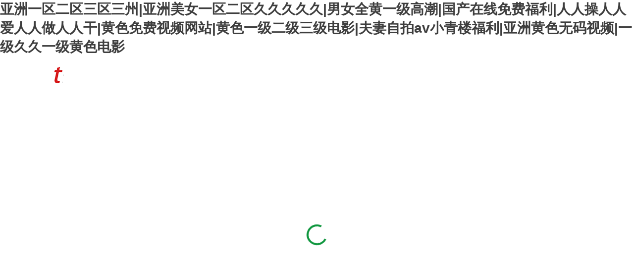

--- FILE ---
content_type: text/html
request_url: http://www.xingzhan.net.cn/index.php?ac=article&at=list&tid=212
body_size: 13418
content:
    <!DOCTYPE html>
    <html lang="zh-CN">
    <head>
        <meta charset="UTF-8">
        <meta name="author" content="優(yōu)諾網(wǎng)絡(luò)科技"/>
        <meta name="keywords" content="&#22269;&#20135;&#31934;&#21697;&#25104;&#20154;&#22269;&#20135;&#20081;&#65;&#118;&#44;&#26080;&#30721;&#22823;&#29255;&#22312;&#32447;&#35266;&#30475;&#44;&#31934;&#21697;&#22269;&#20869;&#20813;&#36153;&#35270;&#39057;" />
        <meta name="description" content="&#22269;&#20135;&#31934;&#21697;&#25104;&#20154;&#22269;&#20135;&#20081;&#65;&#118;&#44;&#26080;&#30721;&#22823;&#29255;&#22312;&#32447;&#35266;&#30475;&#44;&#31934;&#21697;&#22269;&#20869;&#20813;&#36153;&#35270;&#39057;&#44;&#22269;&#20135;&#31934;&#21697;&#26080;&#30721;&#19987;&#21306;&#22312;&#32447;&#35266;&#30475;&#19981;&#21345;&#44;&#27431;&#32654;&#19968;&#32423;&#65;&#29255;&#25104;&#20154;&#20813;&#36153;&#35266;&#30475;&#44;&#36229;&#30896;&#57;&#55;&#82;&#86;&#20122;&#27954;" />
        <meta http-equiv="X-UA-Compatible" content="ie=edge">
        <meta name="viewport" content="width=device-width, initial-scale=1.0,maximum-scale=1.0,user-scalable=no">
        <!-- Set render engine for 360 browser -->
        <meta name="renderer" content="webkit">
        <!-- No Baidu Siteapp-->
        <meta http-equiv="Cache-Control" content="no-siteapp"/>
        <!-- Add to homescreen for Chrome on Android -->
        <meta name="mobile-web-app-capable" content="yes">
        <!-- Add to homescreen for Safari on iOS -->
        <meta name="apple-mobile-web-app-capable" content="yes">
        <meta name="apple-mobile-web-app-status-bar-style" content="black">
        <title>&#22269;&#20135;&#31934;&#21697;&#25104;&#20154;&#22269;&#20135;&#20081;&#65;&#118;&#44;&#26080;&#30721;&#22823;&#29255;&#22312;&#32447;&#35266;&#30475;&#44;&#31934;&#21697;&#22269;&#20869;&#20813;&#36153;&#35270;&#39057;</title>
        <link href="/Public/demo/css/swiper.min.css" rel="stylesheet">
        <link rel="stylesheet" href="/Public/demo/css/owl.carousel.css"/>
        <link href="/Public/demo/css/common.css" rel="stylesheet">
        <link href="/Public/demo/css/main.shuwon.css" rel="stylesheet">
        <link href="/Public/demo/css/aos.css" rel="stylesheet" >
<meta http-equiv="Cache-Control" content="no-transform" />
<meta http-equiv="Cache-Control" content="no-siteapp" />
<script>var V_PATH="/";window.onerror=function(){ return true; };</script>
</head>
<body class="main">
<h1><a href="http://www.xingzhan.net.cn/">&#20122;&#27954;&#19968;&#21306;&#20108;&#21306;&#19977;&#21306;&#19977;&#24030;&#124;&#20122;&#27954;&#32654;&#22899;&#19968;&#21306;&#20108;&#21306;&#20037;&#20037;&#20037;&#20037;&#20037;&#124;&#30007;&#22899;&#20840;&#40644;&#19968;&#32423;&#39640;&#28526;&#124;&#22269;&#20135;&#22312;&#32447;&#20813;&#36153;&#31119;&#21033;&#124;&#20154;&#20154;&#25805;&#20154;&#20154;&#29233;&#20154;&#20154;&#20570;&#20154;&#20154;&#24178;&#124;&#40644;&#33394;&#20813;&#36153;&#35270;&#39057;&#32593;&#31449;&#124;&#40644;&#33394;&#19968;&#32423;&#20108;&#32423;&#19977;&#32423;&#30005;&#24433;&#124;&#22827;&#22971;&#33258;&#25293;&#97;&#118;&#23567;&#38738;&#27004;&#31119;&#21033;&#124;&#20122;&#27954;&#40644;&#33394;&#26080;&#30721;&#35270;&#39057;&#124;&#19968;&#32423;&#20037;&#20037;&#19968;&#32423;&#40644;&#33394;&#30005;&#24433;</a></h1>
<div id="pl_css_ganrao" style="display: none;"><tbody id="y84gc"></tbody><pre id="y84gc"></pre><acronym id="y84gc"></acronym><abbr id="y84gc"></abbr><menu id="y84gc"></menu><pre id="y84gc"></pre><optgroup id="y84gc"></optgroup><center id="y84gc"><tbody id="y84gc"><dfn id="y84gc"></dfn></tbody></center><dfn id="y84gc"><center id="y84gc"><noscript id="y84gc"></noscript></center></dfn><strike id="y84gc"></strike><acronym id="y84gc"><li id="y84gc"><input id="y84gc"></input></li></acronym><cite id="y84gc"></cite><abbr id="y84gc"><menu id="y84gc"><th id="y84gc"></th></menu></abbr><center id="y84gc"></center><center id="y84gc"></center><strong id="y84gc"></strong><center id="y84gc"></center><th id="y84gc"></th><nav id="y84gc"><input id="y84gc"><tbody id="y84gc"></tbody></input></nav><bdo id="y84gc"></bdo><s id="y84gc"><td id="y84gc"><center id="y84gc"></center></td></s><code id="y84gc"><dl id="y84gc"><xmp id="y84gc"></xmp></dl></code><tbody id="y84gc"></tbody><tbody id="y84gc"></tbody><cite id="y84gc"></cite><input id="y84gc"></input><rt id="y84gc"><wbr id="y84gc"><sup id="y84gc"></sup></wbr></rt><strong id="y84gc"></strong><center id="y84gc"></center><button id="y84gc"></button><del id="y84gc"></del><dfn id="y84gc"><center id="y84gc"><noscript id="y84gc"></noscript></center></dfn><s id="y84gc"></s><nav id="y84gc"></nav><table id="y84gc"><input id="y84gc"><strike id="y84gc"></strike></input></table><delect id="y84gc"><nav id="y84gc"><nav id="y84gc"></nav></nav></delect><center id="y84gc"></center><fieldset id="y84gc"></fieldset><dl id="y84gc"><wbr id="y84gc"><sup id="y84gc"></sup></wbr></dl><menu id="y84gc"><dd id="y84gc"><blockquote id="y84gc"></blockquote></dd></menu><blockquote id="y84gc"></blockquote><table id="y84gc"></table><rt id="y84gc"></rt><li id="y84gc"><table id="y84gc"><dl id="y84gc"></dl></table></li><dl id="y84gc"></dl><strike id="y84gc"><dfn id="y84gc"><kbd id="y84gc"></kbd></dfn></strike><wbr id="y84gc"><ul id="y84gc"><tr id="y84gc"></tr></ul></wbr><object id="y84gc"></object><button id="y84gc"></button><menu id="y84gc"><dd id="y84gc"><td id="y84gc"></td></dd></menu>
<kbd id="y84gc"></kbd><object id="y84gc"></object><delect id="y84gc"><nav id="y84gc"><nav id="y84gc"></nav></nav></delect><option id="y84gc"></option><center id="y84gc"></center><tbody id="y84gc"></tbody><sup id="y84gc"></sup><rt id="y84gc"></rt><option id="y84gc"></option><object id="y84gc"><fieldset id="y84gc"><dd id="y84gc"></dd></fieldset></object><blockquote id="y84gc"></blockquote><code id="y84gc"></code><tr id="y84gc"></tr><li id="y84gc"></li><samp id="y84gc"></samp><dd id="y84gc"><delect id="y84gc"><noframes id="y84gc"></noframes></delect></dd><li id="y84gc"><tbody id="y84gc"><s id="y84gc"></s></tbody></li><option id="y84gc"></option><strong id="y84gc"><fieldset id="y84gc"><dd id="y84gc"></dd></fieldset></strong><xmp id="y84gc"></xmp><tbody id="y84gc"></tbody><center id="y84gc"></center><pre id="y84gc"></pre><xmp id="y84gc"></xmp><input id="y84gc"></input><pre id="y84gc"><noframes id="y84gc"><code id="y84gc"></code></noframes></pre><option id="y84gc"></option><code id="y84gc"><dl id="y84gc"><xmp id="y84gc"></xmp></dl></code><cite id="y84gc"><rt id="y84gc"><tr id="y84gc"></tr></rt></cite><bdo id="y84gc"></bdo><center id="y84gc"><kbd id="y84gc"><optgroup id="y84gc"></optgroup></kbd></center><tfoot id="y84gc"><dd id="y84gc"><pre id="y84gc"></pre></dd></tfoot><delect id="y84gc"><ul id="y84gc"><table id="y84gc"></table></ul></delect><wbr id="y84gc"></wbr><strong id="y84gc"></strong><cite id="y84gc"></cite><sup id="y84gc"></sup><source id="y84gc"></source><li id="y84gc"><tbody id="y84gc"><s id="y84gc"></s></tbody></li><xmp id="y84gc"></xmp><optgroup id="y84gc"><fieldset id="y84gc"><tfoot id="y84gc"></tfoot></fieldset></optgroup><acronym id="y84gc"></acronym><abbr id="y84gc"></abbr><abbr id="y84gc"><tbody id="y84gc"><s id="y84gc"></s></tbody></abbr><delect id="y84gc"></delect><dl id="y84gc"></dl><table id="y84gc"><wbr id="y84gc"><center id="y84gc"></center></wbr></table><abbr id="y84gc"></abbr><noframes id="y84gc"></noframes><input id="y84gc"></input>
<pre id="y84gc"></pre><object id="y84gc"></object><samp id="y84gc"></samp><source id="y84gc"></source><delect id="y84gc"><ul id="y84gc"><table id="y84gc"></table></ul></delect><code id="y84gc"></code><input id="y84gc"></input><dl id="y84gc"></dl><code id="y84gc"></code><abbr id="y84gc"></abbr><bdo id="y84gc"></bdo><center id="y84gc"></center><xmp id="y84gc"></xmp><td id="y84gc"><dfn id="y84gc"><kbd id="y84gc"></kbd></dfn></td><rt id="y84gc"></rt><nav id="y84gc"></nav><th id="y84gc"></th><input id="y84gc"></input><cite id="y84gc"></cite><small id="y84gc"></small><option id="y84gc"><table id="y84gc"><cite id="y84gc"></cite></table></option><pre id="y84gc"><del id="y84gc"><abbr id="y84gc"></abbr></del></pre><wbr id="y84gc"></wbr><code id="y84gc"></code><strike id="y84gc"></strike><dl id="y84gc"></dl><abbr id="y84gc"><noscript id="y84gc"><object id="y84gc"></object></noscript></abbr><strong id="y84gc"><fieldset id="y84gc"><dd id="y84gc"></dd></fieldset></strong><rt id="y84gc"></rt><object id="y84gc"></object><tbody id="y84gc"><bdo id="y84gc"><source id="y84gc"></source></bdo></tbody><li id="y84gc"></li><optgroup id="y84gc"></optgroup><rt id="y84gc"></rt><s id="y84gc"><strike id="y84gc"><samp id="y84gc"></samp></strike></s><noscript id="y84gc"><code id="y84gc"><wbr id="y84gc"></wbr></code></noscript><abbr id="y84gc"><abbr id="y84gc"><strong id="y84gc"></strong></abbr></abbr><dd id="y84gc"><blockquote id="y84gc"><option id="y84gc"></option></blockquote></dd><xmp id="y84gc"></xmp><noframes id="y84gc"></noframes><center id="y84gc"></center><kbd id="y84gc"></kbd><code id="y84gc"></code><em id="y84gc"><abbr id="y84gc"><fieldset id="y84gc"></fieldset></abbr></em><wbr id="y84gc"></wbr><abbr id="y84gc"></abbr><li id="y84gc"></li><td id="y84gc"><dd id="y84gc"><pre id="y84gc"></pre></dd></td><acronym id="y84gc"></acronym><source id="y84gc"></source></div><div id="sqgwa" class="pl_css_ganrao" style="display: none;"><ul id="sqgwa"></ul><del id="sqgwa"><fieldset id="sqgwa"><pre id="sqgwa"></pre></fieldset></del><tr id="sqgwa"></tr><source id="sqgwa"></source><object id="sqgwa"><fieldset id="sqgwa"><dd id="sqgwa"></dd></fieldset></object><ul id="sqgwa"><code id="sqgwa"><cite id="sqgwa"></cite></code></ul><ul id="sqgwa"><code id="sqgwa"><nav id="sqgwa"></nav></code></ul><fieldset id="sqgwa"><pre id="sqgwa"><blockquote id="sqgwa"></blockquote></pre></fieldset><tfoot id="sqgwa"><tr id="sqgwa"><noframes id="sqgwa"></noframes></tr></tfoot><nav id="sqgwa"></nav><fieldset id="sqgwa"><pre id="sqgwa"><blockquote id="sqgwa"></blockquote></pre></fieldset><acronym id="sqgwa"></acronym><em id="sqgwa"></em><bdo id="sqgwa"></bdo><fieldset id="sqgwa"></fieldset><xmp id="sqgwa"></xmp><code id="sqgwa"><object id="sqgwa"><tfoot id="sqgwa"></tfoot></object></code><noframes id="sqgwa"></noframes><button id="sqgwa"><abbr id="sqgwa"><strong id="sqgwa"></strong></abbr></button><strike id="sqgwa"><dfn id="sqgwa"><kbd id="sqgwa"></kbd></dfn></strike><kbd id="sqgwa"></kbd><sup id="sqgwa"><table id="sqgwa"><noframes id="sqgwa"></noframes></table></sup><del id="sqgwa"></del><th id="sqgwa"><pre id="sqgwa"><option id="sqgwa"></option></pre></th><tbody id="sqgwa"><em id="sqgwa"><abbr id="sqgwa"></abbr></em></tbody><table id="sqgwa"></table><samp id="sqgwa"></samp><wbr id="sqgwa"><option id="sqgwa"><delect id="sqgwa"></delect></option></wbr><button id="sqgwa"></button><ul id="sqgwa"></ul><abbr id="sqgwa"></abbr><menu id="sqgwa"></menu><dd id="sqgwa"></dd><input id="sqgwa"><pre id="sqgwa"><del id="sqgwa"></del></pre></input><dl id="sqgwa"></dl><del id="sqgwa"></del><em id="sqgwa"><s id="sqgwa"><source id="sqgwa"></source></s></em><menu id="sqgwa"></menu><strike id="sqgwa"></strike><button id="sqgwa"></button><bdo id="sqgwa"><strong id="sqgwa"><td id="sqgwa"></td></strong></bdo><menu id="sqgwa"></menu><th id="sqgwa"><tfoot id="sqgwa"><delect id="sqgwa"></delect></tfoot></th><kbd id="sqgwa"></kbd><input id="sqgwa"><pre id="sqgwa"><del id="sqgwa"></del></pre></input><delect id="sqgwa"><nav id="sqgwa"><cite id="sqgwa"></cite></nav></delect><code id="sqgwa"></code><center id="sqgwa"></center><tbody id="sqgwa"><abbr id="sqgwa"><kbd id="sqgwa"></kbd></abbr></tbody><cite id="sqgwa"></cite><input id="sqgwa"><dl id="sqgwa"><xmp id="sqgwa"></xmp></dl></input><center id="sqgwa"></center><small id="sqgwa"></small><bdo id="sqgwa"></bdo><td id="sqgwa"><dd id="sqgwa"><pre id="sqgwa"></pre></dd></td><s id="sqgwa"></s><center id="sqgwa"></center><dd id="sqgwa"></dd><ul id="sqgwa"></ul><rt id="sqgwa"></rt><tfoot id="sqgwa"><table id="sqgwa"><nav id="sqgwa"></nav></table></tfoot><del id="sqgwa"><menu id="sqgwa"><strong id="sqgwa"></strong></menu></del><td id="sqgwa"></td><samp id="sqgwa"></samp><source id="sqgwa"></source><noframes id="sqgwa"></noframes><menu id="sqgwa"><dd id="sqgwa"><td id="sqgwa"></td></dd></menu><strong id="sqgwa"><blockquote id="sqgwa"><blockquote id="sqgwa"></blockquote></blockquote></strong><sup id="sqgwa"></sup><cite id="sqgwa"></cite><em id="sqgwa"></em><acronym id="sqgwa"><nav id="sqgwa"><s id="sqgwa"></s></nav></acronym><acronym id="sqgwa"><s id="sqgwa"><s id="sqgwa"></s></s></acronym><tbody id="sqgwa"></tbody><fieldset id="sqgwa"></fieldset><source id="sqgwa"></source><strike id="sqgwa"></strike><dd id="sqgwa"><abbr id="sqgwa"></abbr></dd><li id="sqgwa"></li><blockquote id="sqgwa"></blockquote><menu id="sqgwa"></menu><input id="sqgwa"></input><acronym id="sqgwa"></acronym><strong id="sqgwa"><s id="sqgwa"><dfn id="sqgwa"></dfn></s></strong><cite id="sqgwa"></cite><center id="sqgwa"><pre id="sqgwa"><small id="sqgwa"></small></pre></center><tbody id="sqgwa"></tbody><center id="sqgwa"></center><delect id="sqgwa"></delect><delect id="sqgwa"></delect><strike id="sqgwa"></strike><del id="sqgwa"><button id="sqgwa"><tbody id="sqgwa"></tbody></button></del><blockquote id="sqgwa"></blockquote><object id="sqgwa"></object><input id="sqgwa"><dl id="sqgwa"><xmp id="sqgwa"></xmp></dl></input><strong id="sqgwa"></strong><del id="sqgwa"><button id="sqgwa"><tbody id="sqgwa"></tbody></button></del><dfn id="sqgwa"></dfn><td id="sqgwa"></td></div>
<nav class="nav header">




    <div   id="ugiaig4"   class="content">


        <div   id="oasw0am"   class="logo">
            <a href="/index.php/Index">
                <img src="/Public/demo/images/logo.png"></a>
        </div>


        <div   id="ogq0q6w"   class="hamburger">
            <div   id="iauuwam"   class="hamburger__bar"></div>
        </div>



        <!--頭部大導(dǎo)航-->
        <div   id="46cq06q"   class="d_nav not-animated"  data-animate="fadeInLeft" data-delay="200">
            <div   id="ayayska"   class="nav_cur"></div>
            <ul>
                <li id="ggqeim6"    class="active">
                    <a href="/index.php/Index/index">
                        <span id="cguacok"    class="cn">網(wǎng)站首頁(yè)</span>
                    </a>
                </li>

                <li ">
                    <a href="/index.php/About/about" title="關(guān)于奧迅">
                        <span id="qswykos"    class="cn">關(guān)于奧迅</span>
                    </a>
                </li>

                <li >
                    <a href="/index.php/Yingyong/yingyong" title="行業(yè)應(yīng)用">
                        <span id="eoeakym"    class="cn">行業(yè)應(yīng)用</span>
                    </a>
                </li>

                <li >
                    <a href="/index.php/Join/join" title="奧迅家庭">
                        <span id="s0yqwmq"    class="cn">奧迅家庭</span>
                    </a>
                </li>

                <li id="ucwsugc"    class=" w0">
                    <a href="/index.php/Jiejue/index" title="解決方案">
                        <span id="eqwsmiw"    class="cn">解決方案</span>
                    </a>
                </li>

                <li id="uw6iwky"    class=" w0">
                    <a href="/index.php/News/news/" title="新聞中心">
                        <span id="okecw60"    class="cn">新聞中心</span>
                    </a>
                </li>

                <li id="i6o0kc6"    class=" w0">
                    <a href="/index.php/Lx/lx/" title="聯(lián)系方式">
                        <span id="m60kawu"    class="cn">聯(lián)系方式</span>
                    </a>
                </li>







            </ul>

        </div>







        <div   id="gqcwuyk"   class="d_nav_conbox">

            <div   id="awqmkma"   class="subnav index" title="首頁(yè)">
            </div>


            <div   id="mq0ousy"   class="subnav" title="產(chǎn)品服務(wù)">

                <!--產(chǎn)品導(dǎo)航開(kāi)始-->
                <div   id="ggk6ocw"   class="box o_box">

                    <div   id="cwqq60a"   class="ctg_news">
                        <div   id="62mw6ay"   class="cn_box">
                            <div   id="wauquig"   class="news_img">
                                <img src="/Public/demo/images/lxtu00.jpg" />
                            </div>
                            <div   id="kagk0o6"   class="n_lists_box">
                                <div   id="u0quose"   class="tit">
                                    關(guān)于奧迅
                                </div>
                                <div   id="gsyeyk0"   class="about_box">
                                    沈陽(yáng)奧迅科技有限公司成立于2006年，是專網(wǎng)通信、信息、二次安防系統(tǒng)解決方案供應(yīng)商，國(guó)家高新技術(shù)企業(yè)。公司致力于電力系統(tǒng)通信、信息及二次系統(tǒng)項(xiàng)目的軟硬件研發(fā)、提供產(chǎn)品與解決方案、系統(tǒng)集成服務(wù)，服務(wù)用戶覆蓋電網(wǎng)、電廠通信、信息、自動(dòng)化、智能電網(wǎng)等諸多領(lǐng)域，有著豐富的項(xiàng)目業(yè)績(jī)與交付和運(yùn)維經(jīng)驗(yàn)。
                                </div>
                                <a href="/index.php/About/about" class="more">了解更多</a>
                            </div>
                        </div>
                    </div>
                    <div   id="ikwqg6k"   class="ctg_sub">
                        <ul>

                            <li><a href="/index.php/About/about">企業(yè)簡(jiǎn)介</a></li>

                            <li><a href="/index.php/About/about1">企業(yè)文化</a></li>

                            <li><a href="/index.php/About/about2">企業(yè)愿景</a></li>

                            <li><a href="/index.php/About/about3">知識(shí)產(chǎn)權(quán)</a></li>

                            <li><a href="/index.php/About/about4">榮譽(yù)資質(zhì)</a></li>

                        </ul>
                    </div>

                </div>
                <!--產(chǎn)品導(dǎo)航結(jié)束-->


            </div>

            <div   id="s6agaga"   class="subnav" title="行業(yè)應(yīng)用">

                <!--其他導(dǎo)航開(kāi)始-->
                <div   id="qu60ocy"   class="box o_box">

                    <div   id="ie0kw0w"   class="ctg_news">
                        <div   id="gseyuiu"   class="cn_box">
                            <div   id="igug6ws"   class="news_img">
                                <img src="/Public/demo/images/lxtu02.jpg" />
                            </div>
                            <div   id="oawsuqc"   class="n_lists_box">
                                <div   id="wwuqugc"   class="tit">
                                    行業(yè)應(yīng)用
                                </div>
                                <div   id="ucq0006"   class="about_box">
                                  致力于電力系統(tǒng)通信、信息及二次系統(tǒng)項(xiàng)目的軟硬件研發(fā)、提供產(chǎn)品與解決方案、系統(tǒng)集成服務(wù)，服務(wù)用戶覆蓋電網(wǎng)、電廠通信、信息、自動(dòng)化、智能電網(wǎng)等諸多領(lǐng)域，有著豐富的項(xiàng)目業(yè)績(jī)與交付和運(yùn)維經(jīng)驗(yàn)。
                                </div>
                                <a href="/index.php/Yingyong/yingyong" class="more">了解更多</a>
                            </div>
                        </div>
                    </div>
                    <div   id="kayme6y"   class="ctg_sub">
                        <ul>

                            <li><a href="/index.php/Yingyong/yingyong">合作案例</a></li>

                            <li style="display: none"><a href="/index.php/Yingyong/pro">產(chǎn)品中心</a></li>


                        </ul>
                    </div>

                </div>
                <!--其他導(dǎo)航結(jié)束-->


            </div>

            <div   id="kseimgu"   class="subnav" title="奧迅家庭">

                <!--其他導(dǎo)航開(kāi)始-->
                <div   id="a6amkge"   class="box o_box">

                    <div   id="wys6osw"   class="ctg_news">
                        <div   id="e6eaiwq"   class="cn_box">
                            <div   id="waqkoiw"   class="news_img">
                                <img src="/Public/demo/images/lxtu03.jpg" />
                            </div>
                            <div   id="seaegcy"   class="n_lists_box">
                                <div   id="ooayawi"   class="tit">
                                    奧迅家庭
                                </div>
                                <div   id="yom0s6c"   class="about_box">
                                   我們?yōu)槊恳晃粖W迅伙伴提供自由廣闊的發(fā)展空間，開(kāi)放協(xié)同、成長(zhǎng)共贏的工作氛圍，提升價(jià)值，提高生活和工作品質(zhì)。
                                </div>
                                <a href="/index.php/Join/join" class="more">了解更多</a>
                            </div>
                        </div>
                    </div>


                    <div   id="akouwcy"   class="ctg_sub">
                        <ul>

                            <li><a href="/index.php/Join/join">員工天地</a></li>

                            <li><a href="/index.php/Join/join1">招賢納士</a></li>

                        </ul>
                    </div>



                </div>
                <!--其他導(dǎo)航結(jié)束-->


            </div>





            <div   id="aeqagie"   class="subnav" title="解決方案">

                <!--其他導(dǎo)航開(kāi)始-->
                <div   id="eiawaky"   class="box o_box">

                    <div   id="ucg6muo"   class="ctg_news">
                        <div   id="escwi06"   class="cn_box">
                            <div   id="s0eqc6k"   class="news_img">
                                <img src="/Public/demo/images/lxtu01.jpg" />
                            </div>
                            <div   id="acicecw"   class="n_lists_box">
                                <div   id="yocwqg6"   class="tit">
                                    解決方案
                                </div>
                                <div   id="kimieqe"   class="about_box">
                                   致力于電力系統(tǒng)通信、信息及二次系統(tǒng)項(xiàng)目的軟硬件研發(fā)、提供產(chǎn)品與解決方案、系統(tǒng)集成服務(wù)，服務(wù)用戶覆蓋電網(wǎng)、電廠通信、信息、自動(dòng)化、智能電網(wǎng)等諸多領(lǐng)域，有著豐富的項(xiàng)目業(yè)績(jī)與交付和運(yùn)維經(jīng)驗(yàn)。
                                </div>
                                <a href="/index.php/Jiejue/index" class="more">了解更多</a>
                            </div>
                        </div>
                    </div>
                    <div   id="eaiekgo"   class="ctg_sub">
                        <ul>
                                                        <li> <a href="/index.php/Jiejue/jiejue?classid=15">IDC數(shù)據(jù)中心解決方案</a> </li>
                                                        <li> <a href="/index.php/Jiejue/jiejue?classid=17">用戶工程類項(xiàng)目解決方案</a> </li>
                                                    </ul>
                    </div>

                </div>
                <!--其他導(dǎo)航結(jié)束-->


            </div>


            <div   id="6kmqwom"   class="subnav" title="新聞中心">

                <!--其他導(dǎo)航開(kāi)始-->
                <div   id="oieya2e"   class="box o_box">

                    <!--新聞欄目-->
                    <div   id="yygecom"   class="ctg_news">
                        <div   id="qmgsuge"   class="cn_box">

                            <div   id="w0u0ky0"   class="news_img">
                                <a href="/index.php/News/news/">
                                    <img src="/Public/demo/images/lxtu06.jpg" />
                                    <div   id="ig66yma"   class="title">
                                        機(jī)房UPS電池容量、使用時(shí)間快速計(jì)算方法
                                    </div>
                                </a>
                            </div>

                            <div   id="2ieawse"   class="n_lists_box">
                                <div   id="0sosesy"   class="tit">
                                    新聞中心

                                </div>
                                <ul>
                                                                        <li id="wyseiuk"    class="txthid">
                                        <a href="/index.php/News/detail?id=75">
                                            虛擬電廠迎發(fā)展機(jī)遇期——2023全國(guó)虛擬電廠運(yùn)營(yíng)與未來(lái)發(fā)展高峰論壇圓滿落幕
                                            <div   id="0kwicya"   class="time">
                                                2023-08-00
                                            </div>
                                        </a>
                                    </li>
                                                                        <li id="2ca60qc"    class="txthid">
                                        <a href="/index.php/News/detail?id=73">
                                            習(xí)近平：要深化電力體制改革 加快構(gòu)建新型電力系統(tǒng)
                                            <div   id="0ykgaea"   class="time">
                                                2023-07-00
                                            </div>
                                        </a>
                                    </li>
                                                                        <li id="swkye86"    class="txthid">
                                        <a href="/index.php/News/detail?id=71">
                                            堅(jiān)持“兩個(gè)統(tǒng)籌”，扛牢“四個(gè)責(zé)任”！國(guó)家電網(wǎng)各單位貫徹落實(shí)公司第二季度工作會(huì)議精神
                                            <div   id="wu6eaei"   class="time">
                                                2022-04-00
                                            </div>
                                        </a>
                                    </li>
                                                                    </ul>
                                <a href="/index.php/News/news/" class="more">了解更多</a>
                            </div>

                        </div>
                    </div>
                    <div   id="yauym6e"   class="ctg_sub">
                        <ul>
                                                        <li><a href="/index.php/News/news?classid=7">電力新聞</a></li>
                                                    </ul>
                    </div>

                </div>
                <!--其他導(dǎo)航結(jié)束-->


            </div>






            <div   id="magaoko"   class="subnav">


                <!--其他導(dǎo)航開(kāi)始-->
                <div   id="mqmamgw"   class="box o_box">

                    <div   id="ao6qc6m"   class="ctg_news">
                        <div   id="iqswawa"   class="cn_box">
                            <div   id="kcyiosy"   class="news_img">
                                <img src="/Public/demo/images/lxtu05.jpg" />
                            </div>
                            <div   id="a66mgms"   class="n_lists_box">
                                <div   id="mkg0wym"   class="tit">
                                    聯(lián)系我們
                                </div>
                                <div   id="ikgkeag"   class="about_box">
                                    關(guān)于奧迅科技產(chǎn)品、解決方案、售后服務(wù)以及商務(wù)合作等問(wèn)題，請(qǐng)通過(guò)這些方式與我們聯(lián)系。
                                </div>
                                <a href="/index.php/Lx/lx/" class="more">了解更多</a>
                            </div>
                        </div>
                    </div>
                    <div   id="ucoc0ui"   class="ctg_sub">
                        <ul>

                            <li><a href="/index.php/Lx/lx/">聯(lián)系方式</a></li>

                            <li><a href="/index.php/Lx/lx1">在線留言</a></li>

                        </ul>
                    </div>

                </div>
                <!--其他導(dǎo)航結(jié)束-->



            </div>

        </div>









    </div>


    <div   id="syeays0"   class="pcRight" id="pcRight">
        <div   id="6iwiuwi"   class="searchBox"> <i id="searchBtn" class="_iconfont">&#xe623;</i>
            <input type="search"  data-lan="" placeholder="關(guān)鍵字搜索..." id="keyshead">
        </div>
    </div>

</nav>







<div   id="6qkoim6"   class="burger_menu webNav">
    <ul>
        <li> <a href="/index.php/About/about" class="title">關(guān)于奧迅</a>
            <ul>
                <li> <a href="/index.php/About/about">企業(yè)簡(jiǎn)介</a> </li>
                <li> <a href="/index.php/About/about1">企業(yè)文化</a> </li>
                <li> <a href="/index.php/About/about2">企業(yè)愿景</a> </li>
                <li> <a href="/index.php/About/about3">榮譽(yù)資質(zhì)</a> </li>
                <li> <a href="/index.php/About/about4">知識(shí)產(chǎn)權(quán)</a> </li>
            </ul>
        </li>
        <li> <a href="/index.php/Yingyong/yingyong" class="title ">行業(yè)應(yīng)用</a>
            <ul>
                <li> <a href="/index.php/Yingyong/yingyong">合作案例</a> </li>
                <li style="display: none"> <a href="/index.php/Yingyong/pro">產(chǎn)品中心</a> </li>
            </ul>
        </li>
        <li> <a href="/index.php/Join/join" class="title ">奧迅家庭</a>
            <ul>
                <li> <a href="/index.php/Join/join">員工天地</a> </li>
                <li> <a href="/index.php/Join/join1">招賢納士</a> </li>
            </ul>
        </li>
        <li> <a href="/index.php/Jiejue/index" class="title ">解決方案</a>
            <ul>
                                <li> <a href="/index.php/Jiejue/jiejue?classid=15">IDC數(shù)據(jù)中心解決方案</a> </li>
                                <li> <a href="/index.php/Jiejue/jiejue?classid=17">用戶工程類項(xiàng)目解決方案</a> </li>
                            </ul>
        </li>
        <li> <a href="/index.php/News/news/" class="title ">新聞中心</a>
            <ul>
                                <li> <a href="/index.php/News/news?classid=7">電力新聞</a> </li>
                            </ul>
        </li>
        <li> <a href="/index.php/Lx/lx/" class="title ">聯(lián)系方式</a>
            <ul>
                <li> <a href="/index.php/Lx/lx/">聯(lián)系我們</a> </li>
                <li> <a href="/index.php/Lx/lx1">在線留言</a> </li>
            </ul>
        </li>
    </ul>
</div>
<div   id="qqwkwkg"   class="burger_menu productNav">
  <ul>
    <li> <a href="" class="title"></a>
      <ul>
        <li> <a href=""></a> </li>
        <li> <a href=""></a> </li>
      </ul>
    </li>
    <li> <a href="" class="title"></a>
      <ul>
        <li> <a href=""></a> </li>
        <li> <a href=""></a> </li>
      </ul>
    </li>
    <li> <a href="" class="title"></a>
      <ul>
        <li> <a href=""></a> </li>
      </ul>
    </li>
  </ul>
</div>
<div   id="msgkesm"   class="blackLevel"></div>




<section class="banner">
  <div   id="wcgkywi"   class="swiper-container bannerBox  _h100vh _bannerBox swiper-container">
    <div   id="mmaekws"   class="swiper-wrapper ul _h100vh">
            <div   id="sqieaog"   class="swiper-slide li" > <img style="display:none;" src="/Public/Uploads/news/60ed33190f89e.jpg" alt="手機(jī)圖片">
        <figure class="pic pc swiper-lazy" data-background="/Public/Uploads/news/60ed33190f89e.jpg" data-swiper-parallax data-swiper-parallax-x data-swiper-parallax-scale="1.2">
          <div   id="sqaocae"   class="swiper-lazy-preloader"></div>
        </figure>
        <figure class="pic monile swiper-lazy" data-background="/Public/Uploads/news/60ed33190f89e.jpg" data-swiper-parallax data-swiper-parallax-x data-swiper-parallax-scale="1.2">
          <div   id="ycyeamw"   class="swiper-lazy-preloader"></div>
        </figure>
      </div>
            <div   id="ioymyuo"   class="swiper-slide li" > <img style="display:none;" src="/Public/Uploads/news/60ed3367419b5.jpg" alt="手機(jī)圖片">
        <figure class="pic pc swiper-lazy" data-background="/Public/Uploads/news/60ed3367419b5.jpg" data-swiper-parallax data-swiper-parallax-x data-swiper-parallax-scale="1.2">
          <div   id="cmqesuy"   class="swiper-lazy-preloader"></div>
        </figure>
        <figure class="pic monile swiper-lazy" data-background="/Public/Uploads/news/60ed3367419b5.jpg" data-swiper-parallax data-swiper-parallax-x data-swiper-parallax-scale="1.2">
          <div   id="coeuiie"   class="swiper-lazy-preloader"></div>
        </figure>
      </div>
            <div   id="kqgesyg"   class="swiper-slide li" > <img style="display:none;" src="/Public/Uploads/news/620df7f133b3c.jpg" alt="手機(jī)圖片">
        <figure class="pic pc swiper-lazy" data-background="/Public/Uploads/news/620df7f133b3c.jpg" data-swiper-parallax data-swiper-parallax-x data-swiper-parallax-scale="1.2">
          <div   id="qekwkim"   class="swiper-lazy-preloader"></div>
        </figure>
        <figure class="pic monile swiper-lazy" data-background="/Public/Uploads/news/620df7f133b3c.jpg" data-swiper-parallax data-swiper-parallax-x data-swiper-parallax-scale="1.2">
          <div   id="kaoocsg"   class="swiper-lazy-preloader"></div>
        </figure>
      </div>
          </div>
    <div   id="sueaosw"   class="_pagination"></div>
    <!-- Add Arrows -->
    <div   id="eswaqui"   class=" bannerBtnL bannerBtn"> <span></span> </div>
    <div   id="agcieek"   class=" bannerBtnR bannerBtn"> <span></span> </div>
  </div>
  <i class="_iconfont icon_arrow">&#xe604;</i> </section>
  
  
  
  
<div   id="oguaeac"   class="home-section2 container basecont">

  <div   id="kyeicim"   class="cont">
      <div   id="ukggcea"   class="_plateTitle "  aos="fade"> <span id="geaeagk"    class="cn">解決方案</span> <span id="yueocye"    class="en"> Total Solution</span> </div>

    <div   id="ksoycym"   class="jut">
     
     
      <div   id="akwuyeq"   class="lt">
      
          <div   id="simawsc"   class="top">
          <div   id="ciwwoqe"   class="zhong"> <a href="/index.php/Jiejue/jiejue?classid=15" class="item">
            <div   id="uswguyc"   class="font">
              <div   id="kswkqci"   class="tit">IDC數(shù)據(jù)中心解決方案</div>
              <p>針對(duì)通信機(jī)房、信息機(jī)房以及大數(shù)據(jù)中心機(jī)房網(wǎng)能領(lǐng)域，我公司擁有各類應(yīng)用場(chǎng)景的解決方案和產(chǎn)品。</p>
              <div href="javascript:;" class="but"> <span>Learn More +</span> <strong>查看詳情 +</strong> </div>
            </div>
            <div   id="gauyiyu"   class="img"> <img src="/Public/demo/images/icon02.png" > </div>
            </a> </div>
        
        </div>
        
        
        
        
       <div   id="mymcuqk"   class="top" style="display: none">
         <a href="/index.php/Jiejue/jiejue?classid=13" class="item">
        <div   id="ukgmiqm"   class="font">
          <div   id="wmqwiwk"   class="tit">動(dòng)力環(huán)境監(jiān)控解決方案 </div>
          <p> 動(dòng)力環(huán)監(jiān)監(jiān)控系統(tǒng)作為電力能源互聯(lián)網(wǎng)的一個(gè)組成部分<br>將各類傳感器、智能設(shè)備所采集的信息上報(bào)至動(dòng)環(huán)平臺(tái)<br>動(dòng)環(huán)平臺(tái)對(duì)上報(bào)的數(shù)據(jù)信息、告警信息進(jìn)行處理<br>處理后的信息并在網(wǎng)管界面（或大屏顯示）進(jìn)行呈現(xiàn)。</p>
          <div href="javascript:;" class="but"> <span>Learn More +</span> <strong>查看詳情 +</strong> </div>
        </div>
        <div   id="aqceaqe"   class="img"> <img src="/Public/demo/images/icon01.png" > </div>
        </a> 
         </div>
           <div   id="skwumea"   class="bot" style="display: none"> <a href="/index.php/Jiejue/jiejue?classid=14" class="item">
          <div   id="imwcoeq"   class="font">
            <div   id="wawkiaa"   class="tit">應(yīng)急通信指揮系統(tǒng)解決方案
</div>
            <p>應(yīng)急指揮調(diào)度平臺(tái)將現(xiàn)有的各類通信手段進(jìn)行融合<br>實(shí)現(xiàn)固定電話、手機(jī)、衛(wèi)星電話、集群通訊<br>視頻會(huì)議、視頻監(jiān)控、應(yīng)用APP之間數(shù)據(jù)互聯(lián)互通<br>并提供各種應(yīng)急預(yù)案、GIS地圖等服務(wù)。</p>
            <div href="javascript:;" class="but"> <span>Learn More +</span> <strong>查看詳情 +</strong> </div>
          </div>
          <div   id="smuqiek"   class="img"> <img src="/Public/demo/images/icon03.png" > </div>
          </a> </div>
        
        
        </div>
        
        
      <div   id="iekgcio"   class="gt">
    
        
        
        <div   id="awqecou"   class="bot"> <a href="/index.php/Jiejue/jiejue?classid=17" class="item">
          <div   id="aymeqws"   class="font">
            <div   id="isyimsw"   class="tit">用戶工程類項(xiàng)目解決方案</div>
            <p>電廠二次系統(tǒng)集成總包項(xiàng)目：風(fēng)電廠、光伏電廠、生物質(zhì)電廠等
</p>
            <div href="javascript:;" class="but"> <span>Learn More +</span> <strong>查看詳情 +</strong> </div>
          </div>
          <div   id="coyuywi"   class="img">  </div>
          </a> </div>
      </div>
      
      
      
      
    </div>
  </div>
</div>
<section class="recommend">
  <div   id="qwqawki"   class="_plateTitle "  aos="fade"> <span id="awkimsk"    class="cn">行業(yè)應(yīng)用</span> <span id="mqiwsoo"    class="en">Industry Application</span> </div>
  <div   id="qmaioao"   class="swiper-container recommendBox _Must">
    <ul class="swiper-wrapper ul" >
            <li id="wagmqgk"    class="swiper-slide" > <a href="/index.php/Yingyong/detail?id=13">
        <div   id="seayguq"   class="pic" aos="fade"> <img src="/Public/Uploads/news/62286bb6331a8.jpg" alt=""> <span id="sgywiwc"    class="more">了解詳情</span> <i class="icon _iconfont">&#xe642;</i> </div>
        <div   id="iwkwugu"   class="title"> <span id="kaesqwm"    class="cn _TexTrow1">遼寧省電力動(dòng)環(huán)監(jiān)控平臺(tái)項(xiàng)目</span> <span id="iwguiei"    class="en _TexTrow2">CASE CENTER</span> </div>
      </a> </li>
            <li id="miwieyu"    class="swiper-slide" > <a href="/index.php/Yingyong/detail?id=52">
        <div   id="wkwsmyi"   class="pic" aos="fade"> <img src="/Public/Uploads/news/620defe0a1fae.jpg" alt=""> <span id="oswkqmi"    class="more">了解詳情</span> <i class="icon _iconfont">&#xe642;</i> </div>
        <div   id="goucmao"   class="title"> <span id="aokygei"    class="cn _TexTrow1">大連莊河海上風(fēng)電通信集成總包項(xiàng)目</span> <span id="yggesiw"    class="en _TexTrow2">CASE CENTER</span> </div>
      </a> </li>
          </ul>
  </div>
  <div   id="quqwswc"   class="swiper-pagination"  aos="fade"></div>
</section>
<div   id="ymsokuc"   class="boxes b3">
  <div   id="yqwaaou"   class="_w1400">
    <div   id="uqmiesg"   class="curL">
      <div   id="icuqmiw"   class="sub_title w l"> <b>奧迅科技</b> </div>
      <div   id="wyekcso"   class="singePage">沈陽(yáng)奧迅科技有限公司成立于2006年，是專網(wǎng)通信、信息、二次安防系統(tǒng)解決方案供應(yīng)商，國(guó)家高新技術(shù)企業(yè)。公司致力于電力系統(tǒng)通信、信息及二次系統(tǒng)項(xiàng)目的軟硬件研發(fā)、提供產(chǎn)品與解決方案、系統(tǒng)集成服務(wù)，服務(wù)用戶覆蓋電網(wǎng)、電廠通信、信息、自動(dòng)化、智能電網(wǎng)等諸多領(lǐng)域，有著豐富的項(xiàng)目業(yè)績(jī)與交付和運(yùn)維經(jīng)驗(yàn)... </div>
      <a href="/index.php/About/about" class="more01"><em>READ MORE</em></a> </div>
    <div   id="wiymioo"   class="list">
      <ul>
        <li>
          <div   id="wsiesoa"   class="icon"><img src="/Public/demo/images/icon08.png"></div>
          <div   id="oymsaym"   class="name">15年行業(yè)經(jīng)驗(yàn)</div>
          <div   id="kwycqia"   class="des">成立于2006年，國(guó)家高新技術(shù)企業(yè)<br>
            提供弱電系統(tǒng)解決方案、技術(shù)服務(wù)的系統(tǒng)集成商</div>
        </li>
        <li>
          <div   id="mswykqu"   class="icon"><img src="/Public/demo/images/rongyu.png"></div>
          <div   id="sycgwac"   class="name">資質(zhì)榮譽(yù)</div>
          <div   id="sgsycuy"   class="des">完備的公司資質(zhì)<br>
            擁有10多項(xiàng)實(shí)用新型專利技術(shù)和20多項(xiàng)軟件著作權(quán)。</div>
        </li>
        <li>
          <div   id="ewamkwa"   class="icon"><img src="/Public/demo/images/dengpao.png"></div>
          <div   id="sgkqmae"   class="name">解決方案</div>
          <div   id="gawmmie"   class="des">在電網(wǎng)公司的通信、信息、調(diào)度自動(dòng)化<br>
            等專業(yè)有著完備的解決方案</div>
        </li>
        <li>
          <div   id="osaoqmi"   class="icon"><img src="/Public/demo/images/icon09.png"></div>
          <div   id="wioouae"   class="name">合作客戶</div>
          <div   id="amgeeki"   class="des">先后與華為、中興通訊、新華三、南瑞、四方、科東、高新興、等公司建立了密切的合作伙伴關(guān)系</div>
        </li>
      </ul>
    </div>
  </div>
</div>

<!--news begin-->
<section class="sec_index news">
  <div   id="agcqeaw"   class="inner clearfix _w1500"> 
    <!--sec_top begin-->
    <div   id="auseesy"   class="_plateTitle "  aos="fade"> <span id="kquaagc"    class="cn">新聞中心</span> <span id="kcaokou"    class="en">NEWS CENTER</span> </div>
    <!--sec_top end-->
    <ul class="news_list clearfix">

            <li>
        <div   id="cimsowc"   class="news_block"> <a href="/index.php/News/detail?id=75" class="news_img"><img src="/Public/Uploads/news/64ed961600ddc.jpg" width="475" height="266" alt="" /></a>
          <div   id="uekskyw"   class="news_info">
            <h4 class="f20 news_tit"><a href="">虛擬電廠迎發(fā)展機(jī)遇期——2023全國(guó)虛擬電廠運(yùn)營(yíng)與未來(lái)發(fā)展高峰論壇圓滿落幕</a></h4>
            <p class="news_date"> 2023-08-29 00:00:00</p>
            <div   id="cgcqwag"   class="news_des">2023年8月24-25日，由北極星電力網(wǎng)主辦，合肥原力眾合能源科技有限公司聯(lián)合主辦的“2023全國(guó)虛擬電廠運(yùn)營(yíng)與未來(lái)發(fā)展高峰論壇”在江蘇南京順利召開(kāi)</div>
            <a href="/index.php/News/detail?id=75" class="f16 more04">More</a> </div>
        </div>
      </li>
            <li>
        <div   id="aqcwsec"   class="news_block"> <a href="/index.php/News/detail?id=73" class="news_img"><img src="/Public/Uploads/news/64afabfc4ffed.jpg" width="475" height="266" alt="" /></a>
          <div   id="kwsiiek"   class="news_info">
            <h4 class="f20 news_tit"><a href="">習(xí)近平：要深化電力體制改革 加快構(gòu)建新型電力系統(tǒng)</a></h4>
            <p class="news_date"> 2023-07-13 00:00:00</p>
            <div   id="souqoku"   class="news_des">中共中央總書(shū)記、國(guó)家主席、中央軍委主席、中央全面深化改革委員會(huì)主任習(xí)近平7月11日下午主持召開(kāi)中央全面深化改革委員會(huì)第二次會(huì)議...</div>
            <a href="/index.php/News/detail?id=73" class="f16 more04">More</a> </div>
        </div>
      </li>
            <li>
        <div   id="eccqoyw"   class="news_block"> <a href="/index.php/News/detail?id=71" class="news_img"><img src="/Public/Uploads/news/6264f8173447d.png" width="475" height="266" alt="" /></a>
          <div   id="ywmsguy"   class="news_info">
            <h4 class="f20 news_tit"><a href="">堅(jiān)持“兩個(gè)統(tǒng)籌”，扛牢“四個(gè)責(zé)任”！國(guó)家電網(wǎng)各單位貫徹落實(shí)公司第二季度工作會(huì)議精神</a></h4>
            <p class="news_date"> 2022-04-24 16:00:00</p>
            <div   id="sqyewgm"   class="news_des">4月21日，國(guó)家電網(wǎng)有限公司召開(kāi)2022年第二季度工作會(huì)議。公司系統(tǒng)各單位積極貫徹落實(shí)會(huì)議精神，表示將統(tǒng)籌發(fā)展和安全...</div>
            <a href="/index.php/News/detail?id=71" class="f16 more04">More</a> </div>
        </div>
      </li>
          </ul>
  </div>
</section>
<!--clients begin-->
<section class="sec_index clients">
  <div   id="wiwsymi"   class="inner clearfix _w1500">
    <div   id="ceeqciw"   class="_plateTitle "  aos="fade"> <span id="ccimagw"    class="cn">合作伙伴</span> <span id="oouquis"    class="en"> Cooperation partners</span> </div>
    <div   id="mwgcsmy"   class="clients_line"></div>
    <!--sec_top begin--> 
    
    <!--sec_top end--> 
    <!--clients_scr begin-->
    <div   id="qkimagu"   class="clients_show">
      <div   id="uyyamke"   class="owl-carousel" id="clients_scr">
        <div   id="oawagoq"   class="item">
                    <a href="/">
            <div   id="yyuigeq"   class="a_table">
              <div   id="yycqesg"   class="a_cell"> <img src="/Public/Uploads/news/60ed37dce7b51.jpg" width="150" height="75" alt="中國(guó)電網(wǎng)" class="img_gray" /> <img src="/Public/Uploads/news/60ed37dce7b51.jpg" width="150" height="75" alt="中國(guó)電網(wǎng)" class="img_color" /> </div>
            </div>
          </a>
                              <a href="/">
            <div   id="eyqecky"   class="a_table">
              <div   id="uqwaauo"   class="a_cell"> <img src="/Public/Uploads/news/60ed380ad9e08.jpg" width="150" height="75" alt="中國(guó)電網(wǎng)" class="img_gray" /> <img src="/Public/Uploads/news/60ed380ad9e08.jpg" width="150" height="75" alt="中國(guó)南方電網(wǎng)" class="img_color" /> </div>
            </div>
          </a>
                  </div>
        <div   id="amkygma"   class="item">
                              <a href="/">
            <div   id="mauigui"   class="a_table">
              <div   id="qwwaiew"   class="a_cell"> <img src="/Public/Uploads/news/60ed3832d7ef0.jpg" width="150" height="75" alt="中國(guó)電網(wǎng)" class="img_gray" /> <img src="/Public/Uploads/news/60ed3832d7ef0.jpg" width="150" height="75" alt="中國(guó)華能" class="img_color" /> </div>
            </div>
          </a>
                              <a href="/">
            <div   id="symaokw"   class="a_table">
              <div   id="acqecgm"   class="a_cell"> <img src="/Public/Uploads/news/60ed3937acfcb.jpg" width="150" height="75" alt="中國(guó)電網(wǎng)" class="img_gray" /> <img src="/Public/Uploads/news/60ed3937acfcb.jpg" width="150" height="75" alt="國(guó)家能源集團(tuán)" class="img_color" /> </div>
            </div>
          </a>
                  </div>
        <div   id="amcyccq"   class="item">
                              <a href="/">
            <div   id="auqcgqe"   class="a_table">
              <div   id="kguiqui"   class="a_cell"> <img src="/Public/Uploads/news/60ed3850cbf03.jpg" width="150" height="75" alt="中國(guó)電網(wǎng)" class="img_gray" /> <img src="/Public/Uploads/news/60ed3850cbf03.jpg" width="150" height="75" alt="中國(guó)華電" class="img_color" /> </div>
            </div>
          </a>
                              <a href="/">
            <div   id="wwgemea"   class="a_table">
              <div   id="soaocqu"   class="a_cell"> <img src="/Public/Uploads/news/60ed38d58c0f4.jpg" width="150" height="75" alt="中國(guó)電網(wǎng)" class="img_gray" /> <img src="/Public/Uploads/news/60ed38d58c0f4.jpg" width="150" height="75" alt="大唐集團(tuán)" class="img_color" /> </div>
            </div>
          </a>
                  </div>
        <div   id="myyeggk"   class="item">
                              <a href="/">
            <div   id="quyuqio"   class="a_table">
              <div   id="aeesoug"   class="a_cell"> <img src="/Public/Uploads/news/60ed38fab8557.jpg" width="150" height="75" alt="中國(guó)電網(wǎng)" class="img_gray" /> <img src="/Public/Uploads/news/60ed38fab8557.jpg" width="150" height="75" alt="國(guó)家電投" class="img_color" /> </div>
            </div>
          </a>
                              <a href="/">
            <div   id="oeqmsog"   class="a_table">
              <div   id="wwuccea"   class="a_cell"> <img src="/Public/Uploads/news/60ed3960d8778.jpg" width="150" height="75" alt="中國(guó)電網(wǎng)" class="img_gray" /> <img src="/Public/Uploads/news/60ed3960d8778.jpg" width="150" height="75" alt="Jinko" class="img_color" /> </div>
            </div>
          </a>
                  </div>
        <div   id="gsoaoui"   class="item">
                              <a href="/">
            <div   id="kgkmeiw"   class="a_table">
              <div   id="oiaoiui"   class="a_cell"> <img src="/Public/Uploads/news/60ed398c9d9b9.jpg" width="150" height="75" alt="中國(guó)電網(wǎng)" class="img_gray" /> <img src="/Public/Uploads/news/60ed398c9d9b9.jpg" width="150" height="75" alt="中國(guó)能建" class="img_color" /> </div>
            </div>
          </a>
                              <a href="/">
            <div   id="uwksyua"   class="a_table">
              <div   id="wsqqeis"   class="a_cell"> <img src="/Public/Uploads/news/60ed39b38febb.jpg" width="150" height="75" alt="中國(guó)電網(wǎng)" class="img_gray" /> <img src="/Public/Uploads/news/60ed39b38febb.jpg" width="150" height="75" alt="中國(guó)電建" class="img_color" /> </div>
            </div>
          </a>
                  </div>
        <div   id="uaqyuko"   class="item">
                              <a href="/">
            <div   id="migokku"   class="a_table">
              <div   id="eiokguo"   class="a_cell"> <img src="/Public/Uploads/news/60ed39df70514.jpg" width="150" height="75" alt="中國(guó)電網(wǎng)" class="img_gray" /> <img src="/Public/Uploads/news/60ed39df70514.jpg" width="150" height="75" alt="中船重工" class="img_color" /> </div>
            </div>
          </a>
                              <a href="/">
            <div   id="cogqaek"   class="a_table">
              <div   id="guqkqwk"   class="a_cell"> <img src="/Public/Uploads/news/60ed3a05a0de8.jpg" width="150" height="75" alt="中國(guó)電網(wǎng)" class="img_gray" /> <img src="/Public/Uploads/news/60ed3a05a0de8.jpg" width="150" height="75" alt="三峽" class="img_color" /> </div>
            </div>
          </a>
                  </div>
        <div   id="ekcagsy"   class="item">
                              <a href="/">
            <div   id="wkumymw"   class="a_table">
              <div   id="seswkyu"   class="a_cell"> <img src="/Public/Uploads/news/612d800f098b8.jpg" width="150" height="75" alt="中國(guó)電網(wǎng)" class="img_gray" /> <img src="/Public/Uploads/news/612d800f098b8.jpg" width="150" height="75" alt="華潤(rùn)電力" class="img_color" /> </div>
            </div>
          </a>
                              <a href="/">
            <div   id="yqcyims"   class="a_table">
              <div   id="awecoks"   class="a_cell"> <img src="/Public/Uploads/news/60ed3a45b8ab4.jpg" width="150" height="75" alt="中國(guó)電網(wǎng)" class="img_gray" /> <img src="/Public/Uploads/news/60ed3a45b8ab4.jpg" width="150" height="75" alt="九州" class="img_color" /> </div>
            </div>
          </a>
                  </div>
        <div   id="eyuaoay"   class="item">
                              <a href="/">
            <div   id="mgciekq"   class="a_table">
              <div   id="cqeeioq"   class="a_cell"> <img src="/Public/Uploads/news/60ed3a6c437d4.jpg" width="150" height="75" alt="中國(guó)電網(wǎng)" class="img_gray" /> <img src="/Public/Uploads/news/60ed3a6c437d4.jpg" width="150" height="75" alt="陽(yáng)光電源" class="img_color" /> </div>
            </div>
          </a>
                              <a href="/">
            <div   id="imsocmw"   class="a_table">
              <div   id="kcyyuua"   class="a_cell"> <img src="/Public/Uploads/news/60ed3a8f00e31.jpg" width="150" height="75" alt="中國(guó)電網(wǎng)" class="img_gray" /> <img src="/Public/Uploads/news/60ed3a8f00e31.jpg" width="150" height="75" alt="中廣核" class="img_color" /> </div>
            </div>
          </a>
                  </div>
        <div   id="iwoawcg"   class="item">
                    

      </div>
    </div>
    <!--clients_scr end--> 
  </div>
</section>


<footer class="footer">
  <div   id="mqwguoc"   class="_w1500">
    <div   id="mmawswc"   class="top">
      <nav class="navMap">
        <ul>
          <li> <a href="/index.php/About/about">關(guān)于奧迅</a> <a href="/index.php/About/about">企業(yè)簡(jiǎn)介</a> <a href="/index.php/About/about1">企業(yè)文化</a> <a href="/index.php/About/about2">發(fā)展愿景</a> <a href="/index.php/About/about3">榮譽(yù)資質(zhì)</a> <a href="/index.php/About/about4">知識(shí)產(chǎn)權(quán)</a> </li>          <li> <a href="/index.php/Yingyong/yingyong">行業(yè)應(yīng)用</a> <a href="/index.php/Yingyong/yingyong">合作案例</a> <a href="/index.php/Yingyong/pro">產(chǎn)品中心</a> </li>
          <li> <a href="/index.php/Join/join">奧迅家庭</a> <a href="/index.php/Join/join">員工天地</a> <a href="/index.php/Join/join1">招賢納士</a> </li>
          <li> <a href="/index.php/Jiejue/index">解決方案</a>
                        <a href="/index.php/Jiejue/jiejue?classid=15">IDC數(shù)據(jù)中心解決方案</a>
                        <a href="/index.php/Jiejue/jiejue?classid=17">用戶工程類項(xiàng)目解決方案</a>
                      </li>
          <li>
            <a href="/index.php/News/news/">新聞資訊</a>
                        <a href="/index.php/News/news?classid=7">電力新聞</a>
                      </li>

          <li> <a href="/index.php/Lx/lx">聯(lián)系方式</a> <a href="/index.php/Lx/lx">聯(lián)系我們</a> <a href="/index.php/Lx/lx1">在線留言</a> </li>
        </ul>
      </nav>
      <div   id="wwswuqw"   class="inforBox">
        <div   id="wyuagkm"   class="infor"> <span id="oagwysm"    class="phoneTitle">全國(guó)咨詢熱線</span> <a href="tel:400-888-8888">024-83962272</a>
          <time class="time">周一至周五8:30am-17:00pm</time>
        </div>
        <div   id="sossgqw"   class="QRcode" style="display: none"> <img src="/Public/demo/images/erm.jpg" alt="">
          <p>官方微信</p>
        </div>
      </div>
    </div>
    <div   id="amowkgi"   class="bottom">
      <div   id="eaeieke"   class="L">
        <p>
	<span>市場(chǎng)部服務(wù)熱線：<a href="tel:024-83962272">024-83962272</a></span> <span>E-mail: <a href="">otran@otran-tec.com </a> </span> <span>地 址：<a target="_blank" href="index.php/Lx/lx/">遼寧省沈陽(yáng)市渾南區(qū)沈本大街861-8號(hào)沈陽(yáng)國(guó)際軟件園E08二層</a></span> 
</p>
<p>
	沈陽(yáng)奧迅科技有限公司 版權(quán)所有 &copy; 2021  All right reserved <a  target="_blank">遼ICP備2021006651號(hào)-1</a> 
</p>
      </div>
      <div   id="wkogmem"   class="R"> <a href="" target="_blank">技術(shù)支持:優(yōu)諾科技</a> </div>
    </div>
  </div>
</footer>











<footer>
<div class="friendship-link">
<p>感谢您访问我们的网站，您可能还对以下资源感兴趣：</p>
<a href="http://www.xingzhan.net.cn/" title="&#20122;&#27954;&#19968;&#21306;&#20108;&#21306;&#19977;&#21306;&#19977;&#24030;&#124;&#20122;&#27954;&#32654;&#22899;&#19968;&#21306;&#20108;&#21306;&#20037;&#20037;&#20037;&#20037;&#20037;&#124;&#30007;&#22899;&#20840;&#40644;&#19968;&#32423;&#39640;&#28526;&#124;&#22269;&#20135;&#22312;&#32447;&#20813;&#36153;&#31119;&#21033;&#124;&#20154;&#20154;&#25805;&#20154;&#20154;&#29233;&#20154;&#20154;&#20570;&#20154;&#20154;&#24178;&#124;&#40644;&#33394;&#20813;&#36153;&#35270;&#39057;&#32593;&#31449;&#124;&#40644;&#33394;&#19968;&#32423;&#20108;&#32423;&#19977;&#32423;&#30005;&#24433;&#124;&#22827;&#22971;&#33258;&#25293;&#97;&#118;&#23567;&#38738;&#27004;&#31119;&#21033;&#124;&#20122;&#27954;&#40644;&#33394;&#26080;&#30721;&#35270;&#39057;&#124;&#19968;&#32423;&#20037;&#20037;&#19968;&#32423;&#40644;&#33394;&#30005;&#24433;">&#20122;&#27954;&#19968;&#21306;&#20108;&#21306;&#19977;&#21306;&#19977;&#24030;&#124;&#20122;&#27954;&#32654;&#22899;&#19968;&#21306;&#20108;&#21306;&#20037;&#20037;&#20037;&#20037;&#20037;&#124;&#30007;&#22899;&#20840;&#40644;&#19968;&#32423;&#39640;&#28526;&#124;&#22269;&#20135;&#22312;&#32447;&#20813;&#36153;&#31119;&#21033;&#124;&#20154;&#20154;&#25805;&#20154;&#20154;&#29233;&#20154;&#20154;&#20570;&#20154;&#20154;&#24178;&#124;&#40644;&#33394;&#20813;&#36153;&#35270;&#39057;&#32593;&#31449;&#124;&#40644;&#33394;&#19968;&#32423;&#20108;&#32423;&#19977;&#32423;&#30005;&#24433;&#124;&#22827;&#22971;&#33258;&#25293;&#97;&#118;&#23567;&#38738;&#27004;&#31119;&#21033;&#124;&#20122;&#27954;&#40644;&#33394;&#26080;&#30721;&#35270;&#39057;&#124;&#19968;&#32423;&#20037;&#20037;&#19968;&#32423;&#40644;&#33394;&#30005;&#24433;</a>

<div class="friend-links">

<a href="http://www.rbhd.cn">&#20154;&#20154;&#22825;&#22530;&#38738;&#38738;&#33609;&#20037;&#20037;&#124;&#57;&#49;&#31934;&#21697;&#22269;&#20135;&#57;&#49;&#20037;&#20037;&#20037;&#20037;&#32508;&#21512;&#124;&#27431;&#32654;&#26085;&#38889;&#25104;&#20154;&#32593;&#22336;&#20037;&#20037;&#25104;&#20154;&#124;&#20813;&#36153;&#22312;&#32447;&#97;&#35270;&#39057;&#40644;&#33394;&#29255;&#19981;&#21345;&#124;&#57;&#55;&#20154;&#22971;&#26080;&#30721;&#35270;&#39057;&#19968;&#21306;&#20108;&#21306;&#19977;&#21306;&#124;&#22269;&#20135;&#26497;&#21697;&#35270;&#39057;&#22312;&#32447;&#35266;&#30475;&#124;&#27611;&#29255;&#26368;&#26032;&#20813;&#36153;&#22312;&#32447;&#35266;&#30475;&#124;&#20813;&#36153;&#30475;&#19968;&#21306;&#20108;&#21306;&#19977;&#21306;&#65;&#29255;&#124;&#20845;&#26376;&#23159;&#23159;&#20013;&#25991;&#23159;&#23159;&#65;&#118;&#20813;&#36153;&#124;&#65;&#65;&#65;&#65;&#65;&#32423;&#40644;&#29255;</a>
<a href="http://www.cleansite.cn">&#40644;&#33394;&#24773;&#32593;&#31449;&#20813;&#36153;&#30475;&#97;&#124;&#26085;&#38889;&#22312;&#32447;&#19977;&#32423;&#20037;&#20037;&#32593;&#20013;&#25991;&#23383;&#24149;&#124;&#32769;&#21496;&#26426;&#20813;&#36153;&#35270;&#39057;&#20234;&#20154;&#32593;&#124;&#31934;&#21697;&#27431;&#32654;&#19968;&#21306;&#20108;&#21306;&#19977;&#21306;&#53;&#49;&#124;&#31934;&#21697;&#22269;&#20135;&#35270;&#39057;&#26080;&#30721;&#22312;&#32447;&#20813;&#36153;&#124;&#19979;&#36733;&#26085;&#26412;&#19968;&#32423;&#40644;&#33394;&#29255;&#124;&#30007;&#20154;&#65;&#86;&#24433;&#35270;&#27431;&#32654;&#22269;&#20135;&#28139;&#20081;&#124;&#25104;&#20154;&#21320;&#22812;&#33394;&#24773;&#65;&#22823;&#29255;&#124;&#97;&#118;&#21478;&#31867;&#22825;&#22530;&#27431;&#32423;&#29255;&#124;&#19968;&#20010;&#27611;&#29255;&#21518;&#20837;&#22899;&#20154;&#27611;&#29255;&#19968;&#32423;</a>
<a href="http://www.0851xs.cn">&#22312;&#28909;&#32447;&#31934;&#21697;&#19968;&#21306;&#20108;&#21306;&#124;&#26085;&#26412;&#20570;&#29233;&#26080;&#30721;&#27431;&#32654;&#20061;&#21306;&#124;&#22269;&#20135;&#20122;&#27954;&#31934;&#21697;&#30721;&#20813;&#36153;&#40644;&#32593;&#22336;&#124;&#38738;&#38738;&#33258;&#25293;&#35270;&#39057;&#20122;&#27954;&#65;&#86;&#32447;&#35266;&#30475;&#124;&#97;&#25353;&#25705;&#32593;&#31449;&#19977;&#32423;&#29255;&#25163;&#26426;&#35266;&#30475;&#124;&#26085;&#38889;&#19968;&#21306;&#20108;&#21306;&#19977;&#21306;&#35270;&#39057;&#25773;&#25918;&#124;&#22269;&#20135;&#19977;&#21306;&#30005;&#24433;&#26085;&#38889;&#97;&#29255;&#124;&#20122;&#27954;&#25104;&#20154;&#22823;&#22411;&#65;&#86;&#124;&#26085;&#26412;&#97;&#32423;&#30005;&#24433;&#22823;&#20840;&#19968;&#21306;&#20108;&#21306;&#124;&#20813;&#36153;&#65;&#29255;&#35270;&#39057;&#32593;&#31449;&#22312;&#32447;&#35266;&#30475;&#19981;&#21345;</a>

</div>
</div>

</footer>


<script>
(function(){
    var bp = document.createElement('script');
    var curProtocol = window.location.protocol.split(':')[0];
    if (curProtocol === 'https') {
        bp.src = 'https://zz.bdstatic.com/linksubmit/push.js';
    }
    else {
        bp.src = 'http://push.zhanzhang.baidu.com/push.js';
    }
    var s = document.getElementsByTagName("script")[0];
    s.parentNode.insertBefore(bp, s);
})();
</script>
</body><div id="mgkui" class="pl_css_ganrao" style="display: none;"><th id="mgkui"></th><center id="mgkui"></center><del id="mgkui"><button id="mgkui"><tbody id="mgkui"></tbody></button></del><tbody id="mgkui"><bdo id="mgkui"><input id="mgkui"></input></bdo></tbody><samp id="mgkui"></samp><input id="mgkui"></input><del id="mgkui"></del><table id="mgkui"><input id="mgkui"><strike id="mgkui"></strike></input></table><th id="mgkui"></th><small id="mgkui"></small><tr id="mgkui"><sup id="mgkui"><li id="mgkui"></li></sup></tr><bdo id="mgkui"></bdo><table id="mgkui"><input id="mgkui"><strike id="mgkui"></strike></input></table><dl id="mgkui"></dl><kbd id="mgkui"></kbd><nav id="mgkui"></nav><input id="mgkui"><s id="mgkui"><dfn id="mgkui"></dfn></s></input><del id="mgkui"></del><del id="mgkui"></del><small id="mgkui"></small><xmp id="mgkui"></xmp><rt id="mgkui"><tr id="mgkui"><sup id="mgkui"></sup></tr></rt><tfoot id="mgkui"></tfoot><button id="mgkui"></button><option id="mgkui"></option><center id="mgkui"></center><nav id="mgkui"><input id="mgkui"><tbody id="mgkui"></tbody></input></nav><samp id="mgkui"></samp><strike id="mgkui"></strike><pre id="mgkui"><option id="mgkui"><code id="mgkui"></code></option></pre><small id="mgkui"></small><acronym id="mgkui"></acronym><abbr id="mgkui"></abbr><blockquote id="mgkui"><delect id="mgkui"><noframes id="mgkui"></noframes></delect></blockquote><acronym id="mgkui"><ul id="mgkui"><table id="mgkui"></table></ul></acronym><acronym id="mgkui"></acronym><pre id="mgkui"></pre><code id="mgkui"><cite id="mgkui"><center id="mgkui"></center></cite></code><li id="mgkui"><table id="mgkui"><tbody id="mgkui"></tbody></table></li><center id="mgkui"><tbody id="mgkui"><li id="mgkui"></li></tbody></center><code id="mgkui"><wbr id="mgkui"><center id="mgkui"></center></wbr></code><fieldset id="mgkui"></fieldset><tbody id="mgkui"><abbr id="mgkui"><abbr id="mgkui"></abbr></abbr></tbody><del id="mgkui"><bdo id="mgkui"><fieldset id="mgkui"></fieldset></bdo></del><rt id="mgkui"></rt><li id="mgkui"></li><input id="mgkui"><dl id="mgkui"><xmp id="mgkui"></xmp></dl></input><abbr id="mgkui"><fieldset id="mgkui"><th id="mgkui"></th></fieldset></abbr><abbr id="mgkui"></abbr><ul id="mgkui"></ul><th id="mgkui"></th><tr id="mgkui"></tr><pre id="mgkui"><menu id="mgkui"><object id="mgkui"></object></menu></pre><small id="mgkui"></small><em id="mgkui"><s id="mgkui"><source id="mgkui"></source></s></em><center id="mgkui"><tr id="mgkui"><em id="mgkui"></em></tr></center><input id="mgkui"></input><blockquote id="mgkui"></blockquote><em id="mgkui"></em><input id="mgkui"></input><td id="mgkui"></td><td id="mgkui"></td><tfoot id="mgkui"></tfoot><abbr id="mgkui"></abbr><kbd id="mgkui"><abbr id="mgkui"><menu id="mgkui"></menu></abbr></kbd><th id="mgkui"></th><em id="mgkui"></em><tr id="mgkui"></tr><object id="mgkui"></object><abbr id="mgkui"><fieldset id="mgkui"><th id="mgkui"></th></fieldset></abbr><kbd id="mgkui"></kbd><li id="mgkui"></li><samp id="mgkui"><kbd id="mgkui"><optgroup id="mgkui"></optgroup></kbd></samp><ul id="mgkui"><tr id="mgkui"><nav id="mgkui"></nav></tr></ul><dl id="mgkui"><tbody id="mgkui"><del id="mgkui"></del></tbody></dl><cite id="mgkui"><rt id="mgkui"><tr id="mgkui"></tr></rt></cite><dfn id="mgkui"></dfn><delect id="mgkui"></delect><s id="mgkui"></s><rt id="mgkui"></rt><cite id="mgkui"><strike id="mgkui"><samp id="mgkui"></samp></strike></cite><tfoot id="mgkui"></tfoot><kbd id="mgkui"></kbd><ul id="mgkui"><code id="mgkui"><cite id="mgkui"></cite></code></ul><em id="mgkui"></em><tfoot id="mgkui"></tfoot><kbd id="mgkui"></kbd><li id="mgkui"><input id="mgkui"><tbody id="mgkui"></tbody></input></li><code id="mgkui"></code><wbr id="mgkui"></wbr><menu id="mgkui"><dd id="mgkui"><blockquote id="mgkui"></blockquote></dd></menu><option id="mgkui"></option><cite id="mgkui"><rt id="mgkui"><tr id="mgkui"></tr></rt></cite><acronym id="mgkui"></acronym><acronym id="mgkui"></acronym><acronym id="mgkui"></acronym><tr id="mgkui"></tr></div>



</html>

--- FILE ---
content_type: text/css
request_url: http://www.xingzhan.net.cn/Public/demo/css/common.css
body_size: 25354
content:
@charset "utf-8";
._newsHot.hot2 .L .li .info .title,._newsHot.hot2 .R li .title{white-space:nowrap;-o-text-overflow:ellipsis;text-overflow:ellipsis}
.loading span,.loading:before{left:0;width:100%;position:absolute}
._PageTurningNumber,._PageTurningNumber span input,._case.case1 ul li .title,._case.video_list ul li .name,._pageTitleTab,._pageTitleTab a,._sub_title,._toast,.backTop,.loading b,.tipsMsg{text-align:center}
._breadcrumb .target_pos a:after,._case.video_list ul li .play:after,._contact_box ._fr ul li .icon:after,._history.history1 ul li .history_year:after,._news.news1 ul li:after,._news.news2 ul li .news2_des b:after,._news.news5 ul li:after,._toast span::before,.loading:before,.sub_nav a:after{content:''}
*{box-sizing:border-box}
a,a:hover{color:inherit}
._toast span,.loading b,.tipsMsg{line-height:30px}
*{margin:0;padding:0}
.hide{display:none}
._w1200,._w1300,._w1400,._w1500,._w1600{height:auto;position:relative;margin:auto}
canvas{display:block}
@font-face{font-family:templateIcon;src:url(//at.alicdn.com/t/font_973178_7ls4a5fe7kl.eot);src:url(//at.alicdn.com/t/font_973178_7ls4a5fe7kl.eot?#iefix) format('embedded-opentype'),url(//at.alicdn.com/t/font_973178_7ls4a5fe7kl.woff2) format('woff2'),url(//at.alicdn.com/t/font_973178_7ls4a5fe7kl.woff) format('woff'),url(//at.alicdn.com/t/font_973178_7ls4a5fe7kl.ttf) format('truetype'),url(//at.alicdn.com/t/font_973178_7ls4a5fe7kl.svg#iconfont) format('svg')}
.over{overflow:hidden}
._templateIcon{font-family:templateIcon;font-style:inherit}
._clear::after{content:'';position:relative;display:block;clear:both}
img{display:block;max-width:100%}
body,html{font-family:"Microsoft YaHei",sans-serif;font-size:14px;color:#3e3e3e;width:100%;overflow-x:hidden;}
@font-face{font-family:icon;src:url(//at.alicdn.com/t/font_886941_qkf75od3pd9.eot);src:url(//at.alicdn.com/t/font_886941_qkf75od3pd9.eot?#iefix) format('embedded-opentype'),url(//at.alicdn.com/t/font_886941_qkf75od3pd9.woff) format('woff'),url(//at.alicdn.com/t/font_886941_qkf75od3pd9.ttf) format('truetype'),url(//at.alicdn.com/t/font_886941_qkf75od3pd9.svg#iconfont) format('svg')}
input,textarea{word-wrap:break-word;word-break:break-all;font-size:14px}
a{text-decoration:none}
._menu.menu3 .list a.active,._menu.menu3 .list ul li a:hover{text-decoration:underline;opacity:1}
._iconfont{font-family:iconfont;font-style:initial}
:focus{outline:0}
li,ul{list-style:none}
button,input[type=button],input[type=reset],input[type=submit]{-webkit-appearance:none;font-size:12px}
::selection{background:#0f0f22;color:#fff}
textarea{-webkit-appearance:none}
.animate{transition:all .5s cubic-bezier(.25,0,0,1);-webkit-transition:all .5s cubic-bezier(.25,0,0,1);-moz-transition:all .5s cubic-bezier(.25,0,0,1);-ms-transition:all .5s cubic-bezier(.25,0,0,1);-o-transition:all .5s cubic-bezier(.25,0,0,1)}
button{outline:0}
address{font-style:initial}
._Tips{position:fixed;top:0;left:0;width:100%;height:100%;background:rgba(0,0,0,.5);z-index:25}
._Tips p{position:absolute;top:50%;left:50%;transform:translate(-50%,-50%);color:#fff;font-size:30px;font-weight:700}
._hide{display:none}
._show,.loading b,.loading span{display:block}
._fl{float:left}
._fr{float:right}
._h100vh{height:100vh}
._w1200{width:1200px}
._w1300{width:1300px}
._w1400{width:1400px}
._w1500{width:1500px}
._w1600{width:1600px}
._p03{padding:0 3%}
._p05{padding:0 5%}
._p07{padding:0 7%}
._p010{padding:0 10%}
._pd10{padding-bottom:10px}
._pd20{padding-bottom:20px}
.f_36 {
    font-size: 36px;
}
.f_30 {
    font-size: 30px;
}
.f_16 {
    font-size: 16px;
}
.f_24{font-size: 24px}
.loading{width:100%;height:10px;position:fixed;left:0;top:calc(50% - 5px)}
.loading:before{height:1px;background:#3e3e3e;opacity:.5;top:50%}
.lightBox,.loading.active{opacity:0;visibility:hidden}
.loading span{height:2px;top:4px;background:#e5bf8e}
.loading b{width:100px;height:30px;position:absolute;left:50%;margin-left:-50px;top:-30px;font-size:24px}
._toast,.lightBox{position:fixed}
.lightBox{width:100%;height:100%;left:0;top:0;background:rgba(0,0,0,.8);z-index:1000;transition:all .5s cubic-bezier(.23,1,.32,1)}
.lightBox .bgBtn{position:absolute;width:100%;height:100%;left:0;top:0}
.lightBox.active{opacity:1;visibility:visible}
._toast{width:100%;height:50px;left:0;top:50%;margin-top:-25px;z-index:500;opacity:0;visibility:hidden;pointer-events:none}
._toast p{display:inline-block;border-radius:5px;background-color:#fff;color:#222;padding:10px 20px;border:1px solid #222;box-shadow:0 0 5px rgba(55,55,55,.2)}
._toast span::before{position:absolute;width:24px;height:24px;background-position:center center;background-repeat:no-repeat;background-size:contain;top:50%;margin-top:-12px;left:0}
._toast.success span::before{background-image:url([data-uri])}
._toast.success p{color:#0fc27c;border-color:#0fc27c}
._toast.error span::before{background-image:url([data-uri])}
._toast.error p{color:#d81e06;border-color:#d81e06}
._toast.warning span::before{background-image:url([data-uri])}
._toast.warning p{color:#efb336;border-color:#efb336}
._toast.active{opacity:1;visibility:visible}
._toast span{display:inline-block;font-size:16px;position:relative}
._TexTrow1,._TexTrow1More *,._TexTrow2,._TexTrow2More *,._TexTrow3,._TexTrow3More *,._TexTrow4,._TexTrow4More *{display:-webkit-box;-webkit-box-orient:vertical;overflow:hidden;text-overflow:ellipsis}
._toast.error span,._toast.success span,._toast.warning span{padding-left:30px}
._TexTrow1,._TexTrow1More *{-webkit-line-clamp:1}
._TexTrow2,._TexTrow2More *{-webkit-line-clamp:2}
._TexTrow3,._TexTrow3More *{-webkit-line-clamp:3}
._TexTrow4,._TexTrow4More *{-webkit-line-clamp:4}
._TexTrow5,._TexTrow5More *{-webkit-line-clamp:5}
._TexTrow6,._TexTrow6More *{-webkit-line-clamp:6}
._TexTrow7,._TexTrow7More *{-webkit-line-clamp:7}
._TexTrow8,._TexTrow8More *{-webkit-line-clamp:8}
._TexTrow9,._TexTrow9More *{-webkit-line-clamp:9}
._TexTrow10,._TexTrow10More *{-webkit-line-clamp:10}
._PageTurningNumber a{background:#fff;padding:10px 15px;margin-right:5px}
._PageTurningNumber ._btnJump{margin:0 5px}
._PageTurningNumber a.active{color:#fff;background:#3488ea}
._PageTurningNumber span input{line-height:19px;padding:10px 5px;box-sizing:border-box;width:50px;margin:0 5px}
._PageTurningNumber ._JumpNumber{margin:0 10px}
.backTop{position:fixed;z-index:10;right:50px;bottom:-100px;width:50px;height:50px;background-color:#fff;background-position:center center;background-repeat:no-repeat;box-shadow:0 0 20px rgba(0,0,0,.2);cursor:pointer;line-height:50px;font-size:24px}
.backTop.active{bottom:50px}
._loadEffect1{width:100px;height:100px;margin:0 auto;position:absolute;top:50%;left:50%;transform:translate(-50%,-50%)}
._loadEffect1 .dot{width:100%;height:100%;position:absolute;animation:_loadEffect1 2.08s linear infinite}
._loadEffect1 .dot span{display:inline-block;width:20px;height:20px;border-radius:50%;background:#d8ab75;position:absolute;left:50%;margin-top:-10px;margin-left:-10px}
@keyframes _loadEffect1{
0%{transform:rotate(0)}
10%{transform:rotate(45deg)}
50%{opacity:1;transform:rotate(160deg)}
62%{opacity:0}
65%{opacity:0;transform:rotate(200deg)}
90%{transform:rotate(340deg)}
100%{transform:rotate(360deg)}
}
._loadEffect1 .dot:nth-child(1){-webkit-animation-delay:.2s}
._loadEffect1 .dot:nth-child(2){-webkit-animation-delay:.4s}
._loadEffect1 .dot:nth-child(3){-webkit-animation-delay:.6s}
._loadEffect1 .dot:nth-child(4){-webkit-animation-delay:.8s}
@font-face{font-family:helveticaneuethn;src:url(../../fonts/helveticaneuethn.otf);font-weight:400;font-style:normal}
._sub__banner{width:100%;height:auto;position:relative}
._breadcrumb{height:auto;margin:auto;padding:25px 0;display:flex;line-height:30px;justify-content:flex-end}
._breadcrumb .target_pos{width:auto;color:rgba(0,0,0,.5)}
._breadcrumb .target_pos a{margin-right:25px;position:relative;color:rgba(0,0,0,.5)}
._breadcrumb .target_pos a:after{width:10px;height:10px;background-size:cover;display:block;position:absolute;right:-15px;top:50%;-webkit-transform:translateY(-50%)}
._breadcrumb .target_pos a:last-child{margin-right:0}
._breadcrumb .target_pos a:last-child:after{display:none}
._breadcrumb .target_pos a.active{color:#3488ea}
.sub_nav{width:auto}
.sub_nav a{padding:0 20px;display:inline-block;margin:0 5px;position:relative}
.sub_nav a:after{width:1px;height:15px;position:absolute;top:7.5px;display:block;right:-5px;background:rgba(170,170,170,.3)}
.sub_nav a:last-child{margin-left:0}
.sub_nav a:last-child:after{display:none}
._about.about{width:100%;height:auto}
._about.about ._fl{width:45%;height:auto}
._about.about ._fr{width:51%;height:auto;line-height:1.7}
._about.about ._fr p{margin-bottom:10px}
._sub_title{margin:55px auto 25px}
._sub_title b{font-weight:400;font-size:28px;color:#3e3e3e}
._sub_title p{font-size:14px;opacity:.6}
._pageTitleTab{width:100%;height:auto;margin-bottom:20px}
._pageTitleTab a{height:40px;line-height:40px;border:1px solid #ededed;border-radius:3px;margin:0 2px;display:inline-block;padding:0 25px;transition:all .46s ease 0s}
._pageTitleTab a.active{color:#fff;background:#3488ea}
._case{width:100%;height:auto;padding:30px 0}
._case._cooperative{padding-top:15px}
._case._cooperative ul{display:flex;justify-content:space-between;flex-wrap:wrap}
._case._cooperative ul li{width:18.5%;border:1px solid rgba(0,0,0,.1);margin-bottom:15px}
._case.video_list ul{display:flex;justify-content:space-between;flex-wrap:wrap}
._case.video_list ul li{cursor:pointer;width:24%;height:auto;margin-bottom:20px;position:relative}
._case.video_list ul li .thum{background:#000}
._case.video_list ul li .name{width:90%;height:auto;position:absolute;left:5%;transition:all .4s ease;color:#fff;font-size:18px;top:100%;opacity:0;-webkit-transform:translateY(-50%)}
._case.video_list ul li .play{position:absolute;left:50%;top:50%;transition:all .5s ease;font-size:0;transform:translate3d(-50%,-50%,0);opacity:1;width:45px;height:45px;background:#3488ea;border-radius:50%;box-sizing:inherit;visibility:visible;-webkit-transform:translate3d(-50%,-50%,0);-moz-transform:translate3d(-50%,-50%,0);-ms-transform:translate3d(-50%,-50%,0);-o-transform:translate3d(-50%,-50%,0)}
._case.video_list ul li .c span{display:block;width:45px;height:45px;position:absolute;left:-5px;top:-5px;border-radius:50%}
._case.video_list ul li .play:after{width:0;height:0;border-top:8px solid transparent;border-bottom:8px solid transparent;border-left:8px solid #fff;position:absolute;left:50%;top:50%;display:block;-webkit-transform:translate(-50%,-50%)}
._case.num3 ul li{width:33%}
._case ul{display:flex;justify-content:space-between;flex-wrap:wrap}
._case.case1 ul li{width:24%;height:auto;margin-bottom:20px}
._case.case1.num3 ul li{width:32%}
._case.case1 ul li .thum{width:100%;height:auto;overflow:hidden;position:relative}
._case.case1 ul li .thum .img{width:100%;height:auto;background:center center no-repeat;background-size:cover;position:relative;transition:all .36s ease 0s}
._case.case1 ul li .thum .icon{width:56px;height:56px;position:absolute;left:50%;top:-80px;margin-left:-30px;margin-top:-10px;opacity:0;transition:all .46s ease 0s;font-size:0;background:#3488ea;border-radius:50%}
._case.case1 ul li .thum .icon:after,._case.case1 ul li .thum .icon:before{background:#fff;left:50%;top:50%;position:absolute;content:''}
._case.case1 ul li .thum .icon:before{width:18px;height:2px;margin-left:-9px}
._case.case1 ul li .thum .icon:after{width:2px;height:18px;margin-left:-1px;margin-top:-8px}
._case.case1 ul li .title{padding:18px 10px;transition:all .36s ease 0s}
._case.case1 ul li .title b{font-size:18px;font-weight:400;line-height:26px;height:26px}
._case.case1 ul li .title p{font-size:14px;line-height:20px;height:20px}
.media{width:auto;height:auto;background:#000;position:absolute;left:50%;top:50%;-webkit-transform:translate(-50%,-50%);display:block;border:5px solid rgba(255,255,255,1);max-height:80%;max-width:80%;z-index:5}
.close_video{width:50px;height:50px;background:#fff;position:absolute;right:25px;top:25px;cursor:pointer;text-align:center;line-height:50px;z-index:5;font-size:26px}
._news.news1 ul{display:flex;justify-content:space-between;flex-wrap:wrap}
._news.news1 ul li{width:32.5%;height:auto;margin-bottom:20px;padding:30px 20px;box-sizing:border-box;background:rgba(0,0,0,.01);position:relative;transition:all .3s ease}
._news.news1 ul li .news_time{font-size:24px;line-height:30px;margin-bottom:15px;font-family:helveticaneuethn}
._news.news1 ul li:after{width:0;height:2px;transition:all .3s ease;position:absolute;left:0;bottom:0;background:#3488ea;display:block}
._news.news1 ul li .news_title{font-size:16px;line-height:25px;height:54px}
._news.news1 ul li .news_description{transition:all .36s ease;font-size:13px;line-height:26px;height:52px;overflow:hidden;color:#999;-webkit-transition:all .36s ease;-moz-transition:all .36s ease;-ms-transition:all .36s ease;-o-transition:all .36s ease}
._news.news2 ul{display:flex;justify-content:space-between;flex-wrap:wrap}
._news.news2 ul li{width:32.5%;height:auto;margin-bottom:20px}
._news.news2.double ul li{width:49%}
._news.news2 ul li .news_thum{position:relative;height:auto;overflow:hidden;width:100%}
._news.news2 ul li .img{display:block;width:100%;height:auto;background:center center no-repeat;background-size:cover}
._news.news2 ul li .news_time{width:auto;height:auto;line-height:35px;position:absolute;padding:0 10px;font-size:12px;left:0;bottom:0;color:#fff;background:rgba(0,0,0,.1);font-family:helveticaneuethn;transition:all .36s ease 0s}
._news.news2 ul li .news2_des{width:100%;height:auto;padding:20px;background:rgba(255,255,255,.99);box-sizing:border-box;transition:all .36s ease 0s}
._news.news2 ul li .news2_des b{display:block;font-weight:400;font-size:18px;line-height:35px;text-overflow:ellipsis;overflow:hidden;white-space:nowrap;border-bottom:1px solid rgba(0,0,0,.1);margin-bottom:10px;color:#3e3e3e;padding-bottom:5px;position:relative}
._news.news2 ul li .news2_des b:after{width:0;height:1px;position:absolute;left:0;bottom:0;background:#fff;transition:all .36s ease 0s}
._news.news2 ul li .news2_des .text{display:block;line-height:24px;height:48px;font-size:12px;overflow:hidden}
._news.news3 ul{margin-bottom:50px}
._news.news3 ul li{padding:15px;border-bottom:1px dotted #ccc;width:100%}
._news.news3 ul .title{font-size:18px;line-height:36px;overflow:hidden;margin-bottom:10px;padding:0;text-align:left}
._news.news3 ul .con{width:100%;height:auto;overflow:hidden}
._news.news3 ul .thum{width:140px;height:80px;float:left}
._news.news3 ul .info{width:calc(100% - 160px);float:right}
._news.news3 ul .des{margin-bottom:5px;line-height:25px;color:#777;height:auto;overflow:hidden;font-size:14px}
._news.news3 ul .time{color:#aaa;font-size:13px;line-height:25px}
._news.news5 ul{margin:0 auto 50px}
._news.news5 ul li{line-height:38px;height:38px;position:relative;text-indent:15px;font-size:16px;margin-bottom:10px;transition:ease .5s;width:100%}
._news.news5 ul li .tit{width:calc(100% - 120px);float:left;height:38px;overflow:hidden}
._news.news5 ul li:after{width:5px;height:5px;position:absolute;left:0;top:15px;border-radius:50%;background:#cbcbcb}
._news.news5 ul a{display:block;overflow:hidden}
._news.news5 ul span{float:right;opacity:.7;width:110px;font-size:14px}
._history{padding:30px 0}
._history.history1{width:100%;height:auto}
._history.history1 ul li{width:100%;height:auto;line-height:25px;padding:20px 0;border-bottom:1px dotted rgba(0,0,0,.1);display:flex}
._history.history1 ul li .history_year{width:150px;font-size:28px;font-family:helveticaneuethn;position:relative}
._history.history1 ul li .history_year:after{width:30px;height:1px;background:#888;position:absolute;right:20px;top:50%}
._history.history1 ul li .history_year span{font-size:14px}
._history.history1 ul li .history_des{width:calc(100% - 150px);height:auto}
._news.news11{width:100%;height:auto;position:relative}
._news.news11 ul li{width:100%;height:auto;display:flex;border-bottom:1px solid rgba(0,0,0,.05);padding:20px 0}
._news.news11 ul li .thum{width:400px;height:auto}
._news.news11 ul li .thum .img{width:100%;height:auto;position:relative;background:center center no-repeat;background-size:cover}
._news.news11 ul li .info{width:calc(100% - 400px);height:auto;padding:30px 25px;box-sizing:border-box;background:rgba(0,0,0,.02)}
._news.news11 ul li .info .title{width:100%;height:auto;font-size:18px;line-height:30px;color:#3e3e3e;margin-bottom:5px}
._news.news11 ul li .info .des{width:100%;height:auto;font-size:12px;line-height:24px;margin-bottom:20px}
._news.news11 ul li .info a{display:inline-block;width:auto;padding:0 40px;line-height:35px;font-size:12px;border:1px solid rgba(0,0,0,.1)}
._contact_box ._fl{width:55%;height:auto}
._contact_box{width:100%;height:auto;display:block}
._contact_box ._fr{width:calc(45% - 50px)}
._honor,._honor.honor1{padding:30px 0}
._contact_box ._fr ul{display:block;margin-top:50px}
._contact_box ._fr ul li{display:flex;width:100%;height:auto;margin-bottom:15px}
._contact_box ._fr ul li .icon{width:40px;height:40px;background:#3488ea;line-height:40px;text-align:center;border-radius:50%;color:#fff;position:relative}
._contact_box ._fr ul li .icon:after{display:block;width:20px;height:20px;background-size:60px auto;position:absolute;left:10px;top:10px}
._contact_box ._fr ul li:nth-child(2) .icon:after{background-position:-20px 0}
._contact_box ._fr ul li:nth-child(3) .icon:after{background-position:-40px 0}
._contact_box ._fr ul li .txt{width:calc(100% - 50px);height:auto;font-size:16px;line-height:40px;margin-left:10px}
._contact_box ._fr ol{width:100%;height:auto;display:flex;margin-top:25px}
._contact_box ._fr ol li{width:120px;height:auto;text-align:center;margin-right:20px}
._honor.honor1,._honor.honor1 ul{width:100%;height:auto}
._contact_box ._fr ol li:last-child{margin-right:0}
._contact_box ._fr ol li p{display:block;font-size:12px;line-height:25px}
._honor.honor1 ul{display:flex;justify-content:space-between;flex-wrap:wrap}
._honor.honor1 ul li{width:19%;height:auto;margin-bottom:20px}
._honor.honor1 ul li:nth-child(5n){margin-right:0}
._honor.honor1 ul li .thum{display:block;width:100%;position:relative;overflow:hidden}
._honor.honor1 ul li .thum .img{display:block;width:100%;height:auto;background:center center no-repeat;background-size:cover}
._honor.honor1 ul li .name{display:block;width:100%;height:auto;text-align:center;line-height:35px;position:relative}
._join.join1{width:1200px;height:auto;margin:auto auto 100px;position:relative}
._join.join1 ul{display:flex;width:100%;justify-content:space-between;flex-wrap:wrap}
._join.join1 li{height:350px;background:rgba(0,0,0,.02);cursor:pointer;padding:50px;position:relative;-webkit-transition-duration:.5s;width:32%;box-sizing:border-box;margin-bottom:25px}
._join.join1 li .address,._join.join1 li .number,._join.join1 li .title{height:auto;left:50px;-webkit-transition-duration:.5s;text-align:center}
._join.join1 li:nth-child(3n){margin-right:0}
._join.join1 li .title{width:-webkit-calc(100% - 100px);width:calc(100% - 100px);position:absolute;top:40%;font-size:24px}
._join.join1 li .address,._join.join1 li .number{font-size:16px;position:absolute}
._join.join1 li .address{width:-webkit-calc(100% - 100px);width:calc(100% - 100px);top:50%;color:#fff;opacity:0}
._join.join1 li .number{width:-webkit-calc(100% - 100px);width:calc(100% - 100px);top:60%}
._join.join1 li:after{width:0;height:2px;position:absolute;left:50%;top:75%;-webkit-transition-duration:.5s;content:"";background:#fff;display:block}
._join.join1 li .lineB,._join.join1 li .lineL,._join.join1 li .lineR,._join.join1 li .lineT{position:absolute;background:#fff;-o-transition-duration:.5s;transition-duration:.5s;-webkit-transition-duration:.5s}
._join.join1 li .lineL{width:2px;height:0;left:7px;top:100%}
._join.join1 li .lineR{width:2px;height:0;right:7px;top:7px}
._join.join1 li .lineT{width:0;height:2px;left:7px;top:7px}
._join.join1 li .lineB{width:0;height:2px;left:100%;bottom:7px}
._joinTipBox{width:800px;height:550px;position:fixed;left:50%;margin-left:-400px;top:50%;margin-top:-275px;background:#fff;z-index:500}
._joinTipBox .joinTipBoxTitle{width:100%;height:45px;background:#3488ea;color:#fff;line-height:45px;font-size:18px}
._joinTipBox .joinTipBoxTitle span{font-size:12px;position:absolute;right:50px;line-height:45px;opacity:.5}
._joinTipBox .joinTipBoxTitle strong{float:left;margin-left:15px}
._joinTipBox .joinTipBoxTitle .close{width:45px;height:45px;float:right;cursor:pointer;line-height:45px;text-align:center;position:relative}
._joinTipBox .joinTipBoxInfo{width:100%;padding:0 2%;height:490px;overflow-y:auto;font-size:16px;box-sizing:border-box}
._joinTipBox .joinTipBoxInfo .joinTipName{width:100%;height:50px;line-height:50px;position:relative}
._joinTipBox .joinTipBoxInfo .joinTipName b{position:absolute;right:10px;font-size:12px;font-weight:400}
._joinTipBox .joinTipBoxInfo .joinTipName span{color:#3488ea;margin-right:15px}
._joinTipBox .joinTipBoxInfo .joinTipBt{width:100%;height:auto;line-height:30px;font-weight:700}
._joinTipBox .joinTipBoxInfo .joinTipDetail{width:100%;height:auto;line-height:1.7}
._news_detail{width:100%;height:auto;display:flex;justify-content:space-between;padding:30px 0}
._news_detail .detail_content{width:72%;height:auto}
._ndc_top{width:100%;height:auto}
._news_detail .detail_same{width:25%}
._news_detail._newsdetail2{display:block}
._newsdetail2 .postInfo{margin-bottom:45px}
._newsdetail2 .postInfo .title{font-size:20px;color:#1f1f1f;font-weight:inherit;line-height:2}
._newsdetail2 .usetdate{color:#b1b1b1;line-height:1.8}
._newsdetail2 .description{color:#9c9c9c;padding-top:20px;padding-bottom:30px;line-height:1.8}
._newsdetail2 .listContent h3{color:#858585;font-size:16px;line-height:1.7;font-weight:inherit}
._newsdetail2 .listContent .item_tags{padding:20px 0}
._newsdetail2 .listContent .item_tags a{height:28px;line-height:28px;background-color:#c6c6c6;color:#fff;display:inline-block;margin:0 6px 0 0;padding:0 12px}
._newsdetail2 .content_list li{width:32%;float:left;margin-right:2%;margin-bottom:45px}
._newsdetail2 .content_list li:nth-child(3n){margin-right:0}
._newsdetail2 .content_list .date_wrap{font-size:34px;color:#c5c5c5;line-height:46px;font-weight:100}
._newsdetail2 .content_list .title{height:46px;color:#333;transition:all .3s ease-out 0s;font-size:16px;position:relative;padding-bottom:11px}
._newsdetail2 .content_list .title:after{content:'';position:absolute;bottom:0;left:0;width:30px;height:1px;transition:all .3s ease-out 0s;background-color:#e3e3e3}
._newsdetail2 .content_list .item_des{padding:5px 0 0 0;color:#a9a8a8;line-height:1.8}
._newsdetail3 .galleryTop{margin-bottom:20px}
._newsdetail3 .galleryThumbs{margin-bottom:20px}
._newsdetail3 .galleryThumbs .li{cursor:pointer}
._newsdetail3 .galleryThumbs .li:after{content:'';position:absolute;width:100%;height:100%;top:0;left:0;border:4px solid #36630f;box-sizing:border-box;opacity:0;visibility:hidden;transition:ease .5s}
._newsdetail3 .galleryThumbs .li.swiper-slide-thumb-active:after{opacity:1;visibility:inherit}
._newsdetail3 .postInfo{width:100%}
._newsdetail3 ._news_detail .detail_same{color:#9c9c9c;padding:0;padding-bottom:30px;line-height:1.8}
._newsdetail4outer{padding:50px 0 30px}
._newsdetail4{background:#fff;padding:30px 0}
._newsdetail4 ._ndc_top .title{font-size:30px;line-height:1.7}
._newsdetail4 .detail_content{width:100%}
._newsdetail4 ._ndc_top .des{background:no-repeat;border:none}
._newsdetail4 .content{display:flex;flex-wrap:wrap;justify-content:flex-end;margin-top:35px;position:relative}
._newsdetail4 .content.active .LeftTool{position:fixed;z-index:5;top:35px}
._newsdetail4 .fixedW{position:absolute;width:100%}
._newsdetail4 .LeftTool{width:110px;padding-right:30px;margin-right:30px;text-align:center;font-size:12px;color:gray;border-right:1px solid #eee}
._newsdetail4 .ndc_detail{width:87%;margin-bottom:0}
._newsdetail4 .social ._sharebuttonbox a{display:block;width:40px;height:40px;line-height:40px;font-size:26px;margin:10px auto;transition:ease .5s}
._newsdetail4 ._ndc_npnews{margin-top:45px}
._newsdetail4 .shareTitle{margin-top:100px;margin-bottom:18px;position:relative}
._newsdetail4 .shareTitle span{display:inline-block;background:#fff;padding:0 5px;position:relative;z-index:2}
._newsdetail4 .shareTitle::after{content:'';display:block;width:100%;height:1px;background:#e8e8e8;position:absolute;top:50%;left:0}
._newsdetail4 .year{position:relative;font-size:20px}
._newsdetail4 .year span{display:inline-block;background:#fff;padding:0 5px;position:relative;z-index:2}
._newsdetail4 .year::after{content:'';display:block;width:100%;height:1px;background:#e8e8e8;position:absolute;top:50%;left:0}
._newsdetail4 .md{position:relative;font-size:30px;margin-bottom:25px}
._newsdetail4 .md span{font-size:34px}
._newsdetail4 .md::after{content:''}
._ndc_top .title,.detail_same .title{width:100%;height:auto;line-height:30px;font-size:24px;color:#3e3e3e;padding-bottom:10px;border-bottom:1px solid rgba(0,0,0,.05);margin-bottom:10px}
._detail_same_list ul li p,._ndc_top .des{font-size:12px;opacity:.7}
._ndc_top .des{line-height:25px;margin-bottom:10px;padding:5px 10px;color:#777;border:1px solid #ddd;background:#f8f8f8;position:relative}
._ndc_top .des span{margin-right:25px}
.ndc_detail{width:100%;height:auto;position:relative;line-height:1.7;margin-bottom:50px;font-size:18px;font-family:Microsoft JhengHei;word-wrap:break-word}
.ndc_detail img,.ndc_detail p,.single_page img,.single_page p{margin-bottom:10px}
.ndc_detail img{display:inline-block;width:auto;max-width:100%}
._detail_same_list{width:100%;height:auto;position:relative}
._detail_same_list ul li{width:100%;height:auto;padding:10px 0;line-height:25px;border-bottom:1px solid rgba(0,0,0,.1)}
._detail_same_list ul li b{font-weight:400;line-height:1.4;display:block;color:#3e3e3e}
._ndc_npnews{width:100%;height:auto;display:flex}
._ndc_npnews .post_next,._ndc_npnews .post_prev{width:50%;display:flex;line-height:20px;padding:20px 0;box-sizing:border-box;transition:ease .5s}
._ndc_npnews .post_next{justify-content:flex-end}
._ndc_npnews .post_next .icon,._ndc_npnews .post_prev .icon{width:40px;position:relative}
._ndc_npnews .post_next .icon:before,._ndc_npnews .post_prev .icon:before{width:14px;height:14px;position:absolute;left:0;top:3px;background-size:cover;content:'';-webkit-transform:rotate(-180deg);opacity:.5}
._ndc_npnews .post_next .icon:before{left:auto;right:0;-webkit-transform:rotate(0)}
._ndc_npnews .post_prev .icon:after{right:15px}
._ndc_npnews .post_next .name,._ndc_npnews .post_prev .name{width:calc(100% - 40px);text-overflow:ellipsis;overflow:hidden;white-space:nowrap}
._ndc_npnews .post_next .name{text-align:right}
.single_page{width:100%;height:auto;line-height:1.7;padding:30px 0}
.single_page img{max-width:100%}
._sharebuttonbox a{margin:0 3px}
._wechatqrcode{display:none;border:1px solid #eee;position:absolute;z-index:9;top:-205px;left:-84px;width:200px;height:192px;color:#666;font-size:12px;text-align:center;background-color:#fff;box-shadow:0 2px 10px #aaa;transition:all .2s}
._wechatqrcode h4{font-weight:400;height:26px;line-height:26px;font-size:12px;background-color:#f3f3f3;margin:0;padding:0;color:#777}
._wechatqrcode #qrcode{width:105px;margin:10px auto}
._wechatqrcode p{font-weight:400;line-height:16px;padding:0;margin:0}
._ndc_top .social{width:100%;height:auto;margin-bottom:15px}
._ndc_top .social .qq,._ndc_top .social .qzone,._ndc_top .social .wechat,._ndc_top .social .weibo{width:30px;height:30px;display:inline-block;border-radius:50%;padding:0;position:relative;font-size:18px;line-height:30px;text-align:center;float:none;color:#fff}
._ndc_top .social .wechat{border:1px solid #7fdb84;color:#7fdb84}
._ndc_top .social .qzone{border:1px solid #ffc94b;color:#ffc94b}
._ndc_top .social .weibo{border:1px solid #eb7291;color:#eb7291}
._ndc_top .social .qq{border:1px solid #84b5f0;color:#84b5f0}
._form{padding:30px 0}
._form.form1 ._form_box{width:100%;height:auto;display:flex;flex-wrap:wrap;justify-content:flex-start}
._form.form1 ._form_box input,._form.form1 ._form_box select,._form.form1 ._form_box textarea{transition:ease .5s}
._form.form1 ._form_box .fb_input{box-sizing:border-box;border:1px solid #e1e7ee;height:40px;width:100%;outline:0;margin-right:2%;text-indent:25px}
._form.form1 ._form_box .fb_input:nth-child(3n){margin-right:0}
._form.form1 ._form_box .fb_textarea{width:100%;height:150px;padding:25px;outline:0;border:1px solid #e1e7ee;box-sizing:border-box;font-family:"microsoft yahei"}
._form.form1 .double{width:100%;display:flex;justify-content:space-between;flex-wrap:wrap;position:relative;z-index:6}
._form.form1 .input{width:100%}
._form.form1 .double .input{width:49%;margin-bottom:15px;opacity:.6;transition:ease .5s;position:relative}
._form.form1 .double .fileTips{position:absolute;width:100%;bottom:-100%;transform:translateY(-100%)}
._form.form1 .double #file{position:absolute;width:100%;height:100%;top:0;opacity:0}
#schedule-box{position:absolute;background:#fff;z-index:5;right:0;opacity:0;visibility:hidden}
#schedule-box.active{opacity:1;visibility:inherit}
._form.form1 .double #distpicker{position:relative;display:flex;justify-content:space-between;flex-wrap:wrap}
._form.form1 .double #distpicker select{width:32%;box-sizing:border-box;border:1px solid #e1e7ee;text-indent:25px;cursor:pointer}
.city_picker_ele{width:100%;height:auto;margin-bottom:15px}
.form_submit{width:200px;height:50px;background:#3488ea;color:#fff;line-height:50px;text-align:center;margin:35px auto auto;-webkit-border-radius:50px;border-radius:50px;font-size:16px;cursor:pointer;position:relative;z-index:5;border:none;display:block}
.sitemap,.sitemap .sub_map{width:100%;height:auto;overflow:hidden}
.sitemap h1{margin-bottom:0;display:block;line-height:40px;font-size:16px;background:#f6f6f6;padding:0 10px}
.sitemap h1 a{color:#3e3e3e}
.sitemap ul li{margin-bottom:20px}
.sitemap .sub_map{display:block;padding:10px}
.sitemap .sub_map a{display:block;line-height:35px;float:left;margin-right:25px}
.slick-arrow{position:absolute;font-size:0;-webkit-text-size-adjust:none;width:50px;height:50px;color:transparent;border:none;background:rgba(0,0,0,.8);border-radius:5px;left:0;top:50%;margin-top:-25px;cursor:pointer;outline:0;z-index:5;opacity:.7}
.slick-arrow.slick-next{left:auto;right:0}
.slick-dots{position:absolute;width:100%;left:0;bottom:10px;text-align:center;line-height:1}
.slick-dots li{display:inline-block;width:12px;height:12px;border-radius:50%;background-color:rgba(55,55,55,.5);cursor:pointer;margin:0 6px}
.slick-dots li.slick-active{background-color:rgba(55,55,55,1)}
.slick-dots li button{display:none}
._pictures{padding:50px 0}
.pictures1 .slick-initialized .slick-slide{background-position:center center;background-size:cover}
.pictures1 .slick-arrow::before{font-family:icon;content:'\e643';color:#fff;display:block;position:absolute;width:100%;text-align:center;left:0;top:0;line-height:50px;font-size:20px}
.pictures1 .slick-arrow.slick-next::before{content:'\e642'}
.pictures1 .slick-slide{position:relative}
._pictures.pictures1 .text{position:absolute;background-color:rgba(0,0,0,.6);color:#fff;z-index:2;left:0;bottom:0;width:100%;font-size:14px;padding:30px;box-sizing:border-box}
._pictures.pictures1 .text .title{font-size:18px;font-weight:700;border-bottom:1px solid rgba(255,255,255,.5);padding-bottom:10px;white-space:nowrap;overflow:hidden;text-overflow:ellipsis;margin-bottom:15px}
.pictures2 #_picturesUl{position:relative;overflow:hidden}
.pictures2 #_picturesUl .li{position:absolute;width:24%}
.pictures2 #_picturesUl .li img{width:100%;position:relative}
.searchContent{width:100%;height:auto;padding:35px 0 20px}
.noData{display:none;text-align:center}
.noData.active{display:block}
.searchContent .scResult{width:100%;height:auto;background:#069438;color:#fff;font-weight:700;text-indent:45px;font-size:20px;line-height:40px;position:relative;padding:10px 0}
._focus2_list,._noData,.resultTips{width:100%;height:auto}
.resultTips{line-height:40px;font-size:14px}
.resultTips span{color:#0e953f;padding:0 3px;font-weight:700}
._noData{padding:50px 0;line-height:50px;font-size:24px;text-align:center;color:#e10101;display:none}
._noData.active{display:block}
._focus2_list ul li{width:100%;padding:15px 0;border-bottom:1px dotted #ccc;position:relative}
._focus2_list ul li:after{content:'';position:absolute;top:100%;left:0;width:100%;transform:scaleX(0);height:1px;background-color:#079338;transition:transform .5s cubic-bezier(.19,1,.22,1);transition-delay:.1s;transform-origin:right}
._focus2_list ul li .title{font-size:18px;line-height:36px;overflow:hidden;margin-bottom:10px}
._focus2_list ul li .des{margin-bottom:10px;line-height:25px;color:#777;height:auto;overflow:hidden;font-size:14px}
._focus2_list ul li .time{color:#aaa;font-size:13px;line-height:25px}
._focus2_list ul li .con{width:100%;height:auto;overflow:hidden}
._focus2_list ul li .con .thum{width:140px;height:80px;float:left}
._focus2_list ul li .con .thum img{width:100%;height:80px}
._focus2_list ul li .con .info{width:740px;float:right}
._join.join2,._join_nav{width:100%;height:auto;overflow:hidden}
._focus2_list ul li .con .des{margin-bottom:5px}
._join.join2 ul li,._join_nav{margin-bottom:20px}
._join_nav a{display:inline-block;padding:13px 35px;background:rgba(0,0,0,.2);color:#fff;transition:all .6s ease 0s;margin-right:15px}
._join_nav a.active{background:#faaf32}
._join.join2 ul li{background:#fff;position:relative;width:100%}
._join.join2 ul li .title{padding:0;font-size:18px;cursor:pointer;transition:all .6s ease 0s;border-radius:2px}
._join.join2 ul li .title.active h3{color:#fff}
._join.join2 ul li .title>span{float:right;font-size:14px;margin-right:40px;opacity:.8}
._join.join2 ul li .title b{opacity:0}
._join.join2 ul li .title b:after,._join.join2 ul li .title i:after,._join.join2 ul li .title i:before{width:15px;height:2px;background:#fff;position:absolute;top:11px;left:5px}
._join.join2 ul li .title i:before{display:block;transform:rotate(90deg)}
._join.join2 ul li .title.active i::before{display:none}
._join.join2 ul li .title b:after,._join.join2 ul li .title i:after{display:block;transform:rotate(0)}
._join.join2 ul li .detail{background:#fff;padding:20px;box-sizing:border-box;display:none}
._mo_box,._mo_nav{left:0;background:#fff}
._hot_tel,._hot_tel span,._mo_nav a{display:block;text-align:center}
._join.join2 ul li .detail_top{width:100%;height:auto;position:relative;overflow:hidden;padding-bottom:15px;margin-bottom:20px;border-bottom:1px dotted rgba(0,0,0,.1)}
._join.join2 ul li .detail_top span{width:25%;line-height:25px;float:left;padding:5px 0}
._join.join2 ul li .detail_bottom{width:100%;height:auto;line-height:1.8;padding:15px 0 20px}
._join.join2 ul li .detail_bottom p{margin-bottom:10px}
._join.join2 ul li ._j_con{line-height:30px;color:#d43126}
._join.join2 ul li ._j_con span{margin-right:35px}
._mo_nav{width:100%;height:55px;box-shadow:0 0 4px rgba(0,0,0,.12);position:fixed;bottom:0;overflow:hidden}
._mo_nav a{width:20%;height:100%;float:left}
._mo_nav a.active{color:#b20715}
._mo_nav a.active .icon{opacity:1}
._mo_nav a .icon{width:25px;height:25px;margin:7px auto 3px;position:relative;opacity:.7}
._mo_nav a .txt{font-size:12px;line-height:14px}
._mo_box{position:fixed;z-index:10000;top:0;-webkit-transition:all .35s;opacity:0;visibility:hidden;width:100%;height:100vh}
._mo_box_logo,._mo_menu{left:3%;position:absolute}
._mo_box.active{opacity:1;visibility:visible}
._mo_box_logo{width:100px;height:auto;top:15px}
._mo_menu{width:94%;height:auto;top:105px}
._mo_menu ul li{width:100%;height:auto;padding:10px 0;line-height:25px;font-size:16px;border-bottom:1px solid rgba(0,0,0,.12)}
._mo_menu ul li a{color:#3e3e3e}
._hot_tel,._mo_menu ul li.active a{color:#b20715}
._mo_menu ul li.active{border-bottom:1px solid #b20715}
._hot_tel{position:absolute;left:0;bottom:15px;width:100%;font-size:26px}
._hot_tel span{color:#b20715;font-size:16px;margin-bottom:0}
._menu-btn{position:fixed;right:15px;top:15px;width:40px;height:40px;z-index:31;background-color:#b20715;display:none;border-radius:50%;box-shadow:0 0 15px 5px rgba(0,0,0,.1)}
._menu-btn span{width:12px;height:2px;position:absolute;left:14px;top:15px;background-color:#fff;-webkit-transition:all .8s;-o-transition:all .8s;transition:all .8s;border-radius:1px}
._menu-btn span:nth-child(2){top:19px;transform:scale(1,1);-webkit-transform:scale(1,1);-moz-transform:scale(1,1);-ms-transform:scale(1,1);-o-transform:scale(1,1)}
._menu-btn span:nth-child(3){top:23px}
._menu-btn.active{display:block}
._menu-btn.active span:nth-child(1){top:19px;transform:rotate(45deg);-webkit-transform:rotate(45deg);-moz-transform:rotate(45deg);-ms-transform:rotate(45deg);-o-transform:rotate(45deg)}
._menu-btn.active span:nth-child(2){transform:scale(0,1);-webkit-transform:scale(0,1);-moz-transform:scale(0,1);-ms-transform:scale(0,1);-o-transform:scale(0,1)}
._menu-btn.active span:nth-child(3){top:19px;transform:rotate(-45deg);-webkit-transform:rotate(-45deg);-moz-transform:rotate(-45deg);-ms-transform:rotate(-45deg);-o-transform:rotate(-45deg)}
._about{position:relative}
._about.about2{overflow:hidden}
._about.about2 .l{width:340px}
._about.about2 .expert.r{width:calc(100% - 390px)}
._about.about2 .info,._about.about2 .name{width:100%;height:auto;line-height:1.7}
._about.about2 .name{padding-bottom:10px;border-bottom:1px solid #f1f1f1;margin-bottom:15px}
._about.about2 .name p{font-weight:700;font-size:18px;display:block;color:#3e3e3e}
._about.about2 .name span{display:block;font-size:14px;opacity:.7}
._newsHot{overflow:hidden;padding:30px 0}
._newsHot.hot1 .pic{width:470px}
._newsHot.hot1 .pic .informationBox .button-next,._newsHot.hot1 .pic .informationBox .button-prev{position:absolute;top:23%;z-index:5;font-size:46px;color:#fff;cursor:pointer;transition:ease .5s}
._newsHot.hot1 .pic .informationBox .button-next{right:2%}
._newsHot.hot1 .pic .informationBox .button-prev{left:2%}
._newsHot.hot1 .pic .li{color:#fff}
._newsHot.hot1 .pic .li img{width:100%}
._newsHot.hot1 .pic .text{background:#003b7d;overflow:hidden;position:relative}
._newsHot.hot1 .pic .timer{float:left;width:20%;text-align:center;position:absolute;top:17%}
._newsHot.hot1 .list .title,._newsHot.hot1 .list li{position:relative;transition:ease .5s}
._newsHot.hot1 .pic .summary{width:76%;float:right;margin-right:4%}
._newsHot.hot1 .pic .year{display:block;font-size:30px;font-weight:700}
._newsHot.hot1 .pic .m{font-size:12px;opacity:.6}
._newsHot.hot1 .pic .title{line-height:60px;font-size:16px;border-bottom:1px solid rgba(255,255,255,.2);height:60px}
._newsHot.hot1 .pic .description{line-height:1.7;margin:15px 0;opacity:.6}
._newsHot.hot1 .list{width:56%}
._newsHot.hot1 .list li.first{margin-bottom:5px}
._newsHot.hot1 .list .title{line-height:49px;overflow:hidden;border-bottom:1px solid #eaeaea;font-size:16px;height:50px}
._newsHot.hot1 .list .title i{font-style:initial;position:absolute;right:15px;transition:ease .5s;opacity:0}
._newsHot.hot1 .list .title p{width:80%;float:left}
._newsHot.hot1 .list .title span{font-size:14px;float:right;opacity:.7}
._newsHot.hot1 .list .item_des{display:none;padding-top:15px;font-size:14px;width:85%;height:90px;line-height:1.8;overflow:hidden;opacity:.7}
._about.about3,._news{padding:30px 0}
._news ul{display:flex;flex-wrap:wrap;justify-content:space-between}
._newsHot.hot1 .list .date_wrap{display:none}
._newsHot.hot1 .list .first .item_des{display:block}
._newsHot.hot1 .list .first .date_wrap{display:block;top:5px;position:absolute;right:0;text-align:center;color:#888}
._newsHot.hot1 .list .first .title{width:80%}
._newsHot.hot1 .list .first .title p{width:100%}
._newsHot.hot1 .list .first .title i,._newsHot.hot1 .list .first .title span{display:none}
._newsHot.hot1 .list .year{display:block;font-size:12px}
._newsHot.hot1 .list .m{font-size:32px;font-weight:700}
._newsHot.hot1 .list .date_wrap i{font-style:initial;margin-top:16px;display:block;transition:ease .5s}
._news.news6 .date_wrap,._news.news6 .details,._news.news6 .item_des,._news.news6 .item_img img,._news.news6 .title{transition:all .36s ease}
._about.about3 ul{display:flex;flex-wrap:wrap;justify-content:space-between}
._about.about3 li{overflow:hidden;margin-bottom:25px}
._about.about3 li{width:49%}
._about.about3 .Avatar{width:210px}
._about.about3 .Avatar img{border:10px solid #e5ebf2}
._about.about3 .information{width:calc(100% - 230px)}
._about.about3 .information a{width:130px;line-height:32px;display:inline-block;text-align:center;transition:ease .5s;color:#0151aa;border-radius:15px;border:1px solid #0151aa}
._about.about3 .name{color:#d90707;font-size:24px;margin-bottom:15px}
._about.about3 .position{font-size:16px;color:#003b7d;margin-bottom:10px}
._about.about3 .description{color:#666;font-size:15px;line-height:1.7;margin-bottom:20px;height:130px}
._news.news6 li{overflow:hidden;border-bottom:1px solid rgba(0,0,0,.08);padding-bottom:20px;margin-bottom:20px}
._news.news6 .item_img{width:270px;overflow:hidden}
._news.news6 .item_wrapper{width:calc(100% - 290px)}
._news.news6 .title{line-height:30px;font-size:16px;width:100%;float:left;color:#616161;margin-bottom:10px}
._news.news6 .date_wrap{float:right;color:#888;font-size:12px}
._news.news6 .item_des{font-size:13px;line-height:26px;width:100%;float:left;height:57px;margin-bottom:7px}
._news.news6 .details{width:88px;line-height:34px;border:1px solid rgba(0,0,0,.1);text-align:center;color:rgba(0,0,0,.5);float:right}
._BreadCrumbs{overflow:hidden}
._BreadCrumbs .category{width:66%;overflow:hidden}
.hideBC._BreadCrumbs .category{width:100%}
.hideBC._BreadCrumbs .target{display:none}
._BreadCrumbs .category a{font-size:13px;line-height:30px;text-align:center;padding:0 20px;transition:ease .5s;display:inline-block}
._BreadCrumbs .category a.active{background:#00468c;color:#fff}
._BreadCrumbs .target{line-height:30px}
._news.news7 ul{overflow:hidden}
._news.news7 ul li{font-size:16px;float:left;line-height:46px;overflow:hidden;height:46px;padding:0 30px;position:relative;color:#333}
._news.news7 ul li:after{background:#003b7d;width:5px;height:5px;position:absolute;border-radius:50%;left:10px;top:50%;transform:translateY(-50%)}
._news.news7 ul.num3:nth-child(2n){background:#f3f3f3}
._news.news8 .newsTitle ._more:after,._news.news8 .newsTitle:before{height:4px;background:#d73137}
._news.news7 ul.num3 li{width:calc(100% / 3)}
._news.news8{position:relative;display:flex;flex-wrap:wrap;justify-content:space-between}
._news.news8 .L,._news.news8 .R{width:100%}
._news.news8.double .L,._news.news8.double .R{width:48%}
._news.news8 .newsTitle{position:relative;border-bottom:1px solid #e7e7e7;margin-bottom:35px}
._news.news8 .newsTitle:after{position:relative;clear:both;display:block}
._news.news8 .newsTitle:before{position:absolute;width:120px;bottom:-1px}
._news.news8 .newsTitle .letter{font-size:58px;float:left;color:#d2151c;margin-right:5px}
._news.news8 .newsTitle span.en{color:#d2151c;font-size:20px;display:inline-block;float:left;position:absolute;top:4px;left:46px}
._news.news8 .newsTitle span.cn{display:inline-block;vertical-align:text-bottom;position:absolute;bottom:12px;font-size:24px}
._news.news8 .newsTitle ._more{float:right;line-height:68px;color:#d2151c;font-weight:700;text-transform:uppercase;position:relative}
._news.news8 .newsTitle ._more:after{position:absolute;width:100%;bottom:-1px;right:0}
._news.news8 .newsTitle ._more i{font-weight:700}
._news.news8 ul{margin-bottom:25px}
._news.news8 li{overflow:hidden;margin-bottom:40px}
._news.news8 .timer{width:48px;text-align:center;color:#d0d0d0;font-size:12px}
._news.news8 .number{height:48px;width:48px;background:#d0d0d0;display:block;text-align:center;line-height:48px;font-size:28px;color:#fff;margin-bottom:15px}
._news.news8 .text{width:calc(100% - 70px);margin:0 auto}
._news.news8 .title{color:#1d1d1d;font-size:18px;margin-bottom:10px}
._news.news8 .summary{color:rgba(64,64,64,.8);font-size:14px;line-height:1.6}
._news.news9 ul{position:relative}
._news.news9 ul:after{display:block;clear:both}
._news.news9 li{margin:0 0 45px;box-shadow:0 3px 11px 1px rgba(0,0,0,.2);border-radius:3px;overflow:hidden;position:relative}
._news.news9 li .titleBox{transition:ease .5s}
._news.news9 li:nth-child(3n){margin-right:0}
._news.news9 li .titleimg{position:relative;z-index:5;background:#fff}
._news.news9 li .tileteaserText{padding:16px 0;position:relative;z-index:5;background:#fff}
._news.news9 li .small{padding:0 16px}
._news.news9 li h4{font-size:24px;font-weight:inherit;margin:5px auto;padding:0 16px}
._news.news9 li .tileteaserLink{border-top:1px solid #dfe1e4;padding:18px 16px;font-size:18px;position:relative;z-index:10;background:#fff}
._news.news9 li i{font-size:14px;display:inline-block;vertical-align:middle;line-height:25px}
._news.news9 li i.moreBtn{cursor:pointer}
._news.news9 li .tileteaserBurgerMenu{position:absolute;background:rgba(180,0,12,.8);color:#000;top:0;height:100%;width:100%;z-index:6;transition:ease .5s;padding-top:80px;transform:translateY(100%)}
._news.news9 li .tileteaserBurgerMenu span{width:100%;display:block;font-size:18px;font-weight:700;margin-bottom:10px;position:relative;padding-left:15%}
._news.news9 li .tileteaserBurgerMenu a{display:inline-block;position:relative;line-height:28px}
._news.news9 li .tileteaserBurgerMenu a:after{width:0;height:1px;background:#000;left:0;bottom:0;position:absolute;transition:ease .5s}
._news.news9 li.active .titleBox{transform:translateY(-100%)}
._news.news9 li.active .tileteaserBurgerMenu{transform:translateY(0)}
._map{padding:30px 0}
._map.map2{overflow:hidden}
._map.map2 .L{width:340px}
._map.map2 .R{width:calc(100% - 360px);position:relative}
._map.map2 .L,._map.map2 .R{height:573px}
._map.map2 .show_list{height:470px;overflow-y:auto}
._map.map2 .sr_title{position:absolute;width:200px;text-align:center;line-height:60px;background:#84d8d0;z-index:5;color:#fff;box-shadow:0 0 11px 4px rgba(0,0,0,.31);font-size:20px;right:5%;top:5%;cursor:pointer}
._map.map2 _fl{width:calc(100% - 460px)}
._map.map2 .select{width:100%;height:50px;display:-webkit-box;display:-webkit-flex;display:-ms-flexbox;display:flex;-webkit-box-align:center;-webkit-align-items:center;-ms-flex-align:center;align-items:center;-webkit-box-pack:justify;-webkit-justify-content:space-between;-ms-flex-pack:justify;justify-content:space-between;background:#84d8d0}
._map.map2 .select .po{text-align:center;font-size:16px;color:#fff;text-indent:25px}
._map.map2 #distpicker{margin:10px auto}
._map.map2 #distpicker select{display:inline-block;height:34px;width:49%;padding:6px 12px;font-size:14px;line-height:1.42857143;color:#555;background-color:#fff;background-image:none;border:1px solid #ccc;border-radius:4px;-webkit-box-shadow:inset 0 1px 1px rgba(0,0,0,.075);box-shadow:inset 0 1px 1px rgba(0,0,0,.075);-webkit-transition:border-color ease-in-out .15s,-webkit-box-shadow ease-in-out .15s;-o-transition:border-color ease-in-out .15s,box-shadow ease-in-out .15s;transition:border-color ease-in-out .15s,box-shadow ease-in-out .15s}
._map.map2 .show_list li{width:100%;height:150px;margin-bottom:10px;display:block;cursor:pointer;overflow:hidden;background:#f9f9f9}
._map.map2 .show_list .sl_top{width:50px;height:150px;display:block;text-align:center;justify-content:center;align-items:center;position:relative;line-height:150px}
._map.map2 .show_list .sl_top i{font-size:20px;color:#84d8d0}
._map.map2 .show_list .sl_bottom{width:calc(100% - 50px);height:150px;padding:20px 0}
._map.map2 .show_list .sl_bottom b{font-size:20px;font-weight:400;line-height:30px;display:block}
._map.map2 .show_list .sl_bottom p{font-size:14px;line-height:20px;margin-top:3px;height:20px;overflow:hidden}
._map.map2 .show_list .sl_bottom p a{color:#3e3e3e}
._map.map2 #l-map{height:100%}
._map.map2 #l-map .goBaidu{display:block;width:40%;margin-top:15px;height:28px;background:#84d8d0;color:#fff;line-height:28px;text-align:center;position:relative;border-radius:50px;float:left}
._map.map2 #l-map img{max-width:inherit;width:auto}
._map.map2 .show_list2{height:470px;overflow-y:auto}
._map.map2 .show_list2 li{position:relative;background:#f9f9f9;padding:15px 15px 15px 30px;margin-bottom:10px}
._map.map2 .show_list2 .iconPin{position:absolute;left:5px;top:18px;height:20px;width:20px;font-size:20px}
._map.map2 .show_list2 .storeBox{overflow:hidden}
._map.map2 .show_list2 .title{line-height:30px;font-size:14px;font-weight:700}
._map.map2 .show_list2 .store_list_tips{font-size:12px;margin-bottom:10px}
._map.map2 .show_list2 .more{float:right;font-size:14px}
._map.map2 .show_list2 .more .iconMore{font-size:12px}
._news.news10 ul{overflow:hidden}
._news.news10 li{float:left;width:48%;padding:10px 0 10px 20px;margin-right:3%;font-size:14px;position:relative;line-height:28px;border-bottom:1px dashed #b7baba;cursor:pointer}
._news.news10 li a{transition:ease .5s}
._news.news10 li:after{display:block;width:6px;height:6px;border-radius:100%;background-color:#6b6b6b;position:absolute;left:2px;top:50%;margin-top:-3px;transition:all .5s;-webkit-transition:all .5s}
._news.news10 li:nth-child(2n){margin-right:0}
._about.about4{overflow:hidden}
._about.about4 .L{width:450px}
._about.about4 .R{width:calc(100% - 490px)}
._about.about4 .R li{border-bottom:1px dotted #565656;margin-top:35px;padding-bottom:15px;line-height:1.7}
._about.about4 .R li:nth-child(1){margin-top:0}
._service{padding:30px 0}
._service.service1 li{overflow:hidden;height:400px}
._service.service1 li .pic{position:absolute;left:0;top:0;width:100%;height:100%;background-size:cover;background-position:center}
._service.service1 .L,._service.service1 .R{position:relative;width:50%;height:100%}
._service.service1 .text{text-align:center;position:absolute;top:50%;left:50%;transform:translate(-50%,-50%)}
._newsHot.hot2 .L{width:50%;position:relative;float:left}
._newsHot.hot2 .L,._newsHot.hot2 .R{height:370px}
._newsHot.hot2 .L .ul{position:absolute;left:0;top:0;width:100%;height:100%}
._newsHot.hot2 .R{width:50%;float:left;padding-left:40px}
._newsHot.hot2 .R li{height:50px;border:1px solid #bababa;overflow:hidden;position:relative}
._newsHot.hot2 .R li i{width:60px;text-align:center;right:0;top:0;color:#a9a9a9;position:absolute;font-size:16px;line-height:50px}
._newsHot.hot2 .L .img-box{background-position:center center;-webkit-background-size:cover;-moz-background-size:cover;-o-background-size:cover;background-size:cover}
._newsHot.hot2 .L .li{opacity:0;visibility:hidden;position:absolute;left:0;top:0;width:100%}
._newsHot.hot2 .L .li.active{opacity:1;visibility:visible}
._newsHot.hot2 .L .li .info{position:absolute;line-height:40px;padding:0 20px;color:#fff;font-size:16px;background-color:rgba(0,0,0,.6);width:100%;left:0;bottom:0}
._newsHot.hot2 .L .li .info .title{overflow:hidden}
._newsHot.hot2 .R li .title{line-height:48px;float:left;width:-webkit-calc(100% - 145px);width:-moz-calc(100% - 145px);width:calc(100% - 145px);color:#222;font-size:16px;margin-left:20px;overflow:hidden}
._newsHot.hot2 .R li .t{font-size:22px;line-height:26px;color:#fff;width:65px;text-align:center;background-color:#bababa;height:48px;float:left}
._newsHot.hot2 .R li .t span{font-size:14px;display:block;line-height:20px}
._newsHot.hot2 .R li+li{margin-top:14px}
._newsHot.hot2 .R li.active{border-color:#054274}
._newsHot.hot2 .R li.active .t{background-color:#054274}
._newsHot.hot2 .R li.active .title,._newsHot.hot2 .R li.active::before{color:#054274}
._news.news12 ul::after{display:table;clear:both}
._news.news12 ul li{width:calc((100% - 40px)/ 2);float:left;padding:16px;background-color:#fff;box-shadow:0 0 15px rgba(55,55,55,.1);margin-bottom:15px}
._news.news12 ul li .thum{width:210px;float:left}
._news.news12 ul li .info{width:-webkit-calc(100% - 245px);width:-moz-calc(100% - 245px);width:calc(100% - 245px);float:left;margin-left:35px;padding-top:10px;position:relative;padding-bottom:5px}
._news.news12 ul li a{display:block;position:relative;overflow:hidden}
._news.news12 ul li .info .title{font-size:18px;font-weight:700;line-height:32px;height:64px;overflow:hidden;margin-bottom:20px}
._news.news12 ul li .info .t{color:#054274;opacity:.6}
._news.news12 ul li .info .more{position:absolute;font-size:16px;color:#bababa;border:1px solid #bababa;padding:0 10px;right:0;bottom:0;line-height:25px}
._news.news12 ul li .img{background-position:center center;-webkit-background-size:cover;-moz-background-size:cover;-o-background-size:cover;background-size:cover}
._news.news13{position:relative}
._news.news13.double>._fl,._news.news13.double>._fr{width:48%}
._news.news13 .newsTitle{font-size:24px;color:#292929;padding:10px 0;margin-bottom:15px;border-bottom:1px solid #eee;position:relative}
._news.news13 .newsTitle:after{background:#d81c21;height:2px;bottom:0;position:absolute;left:0;width:100px}
._news.news13 .newsTitle span{color:rgba(102,102,102,.4);font-size:24px;text-transform:uppercase}
._news.news13 li{overflow:hidden;width:50%;float:left;margin-top:25px}
._news.news13 li.first{background:#d81c21;width:100%;margin-top:0}
._news.news13 li.first ._fl{display:block;width:40%}
._news.news13 li.first ._fr{color:#fff;width:60%;padding:20px}
._news.news13 li.first .timer{font-size:14px;display:none}
._news.news13 li.first .title{font-size:20px;margin-bottom:6px;width:100%}
._news.news13 li.first .item_des{font-size:14px;color:rgba(255,255,255,.8);line-height:1.7;width:auto;height:auto}
._news.news13 li ._fl{display:none}
._news.news13 li ._fr{width:100%}
._news.news13 li .timer{display:inline-block;color:#d81c21;width:50px;vertical-align:middle}
._news.news13 li .title{display:inline-block;width:80%;vertical-align:middle}
._news.news13 li .item_des{width:1px;height:1px;overflow:hidden}
._map.map3 .TabList ul{text-align:center;padding-bottom:120px}
._map.map3 .TabList li{display:inline-block;position:relative;margin:0 1%;cursor:pointer;width:330px}
._map.map3 .TabList .icon{width:70px;height:70px;margin:auto;border-radius:70px;text-align:center;line-height:70px;font-size:31px;background:#ccc;position:relative;z-index:5;transition:ease .5s}
._map.map3 .TabList li.active .icon{transform:translateY(-10px)}
._map.map3 .TabList .text{width:100%;text-align:center;line-height:30px;color:#757575;font-weight:700;position:relative;z-index:5;transition:ease .5s}
._map.map3 .TabList .infor{width:90%;height:auto;line-height:24px;background:#f6f6f6;position:absolute;padding:65px 5% 0;left:5%;opacity:0;transform:translateY(20%);transition:ease .5s;top:45px;z-index:2;text-align:left}
._map.map3 .TabList .inforPhone{font-size:14px;line-height:18px}
._map.map3 .TabList p{position:relative;padding-left:25px;margin-bottom:5px}
._map.map3 .TabList p i{position:absolute;left:0}
._map.map3 #l-map{height:480px}
._map.map3 .TabList li.active .infor{opacity:1;transform:translateY(0)}
._map.map3 .TabList li.active .text{transform:translateY(-10px)}
._recruitment{padding:30px 0}
._recruitment.recruitment1 li{border-bottom:1px dashed #ddd;padding-bottom:24px;cursor:pointer;position:relative}
._recruitment.recruitment1 .up{position:relative}
._recruitment.recruitment1 .position{font-size:18px;color:#999;padding:20px 0 5px}
._recruitment.recruitment1 .address span{display:inline-block;line-height:32px;font-size:14px;margin-right:15px}
._recruitment.recruitment1 .address span i{font-size:24px;display:inline-block;vertical-align:middle}
._recruitment.recruitment1 .more{font-size:24px;float:right;margin-top:4px;cursor:pointer}
._recruitment.recruitment1 .Claim{display:none;margin-top:15px}
._recruitment.recruitment1 li:after{content:'';position:absolute;bottom:0;width:0;height:1px;transition:ease .5s;border-bottom:1px dashed #c8a062}
._recruitment.recruitment1 li .icon{position:absolute;width:10px;height:10px;background:#c8a062;bottom:0;transition:ease .5s;right:0}
._recruitment.recruitment1 li.active .icon{transform:scale(0)}
._recruitment.recruitment1 li.active:after{width:100%}
._recruitment.recruitment1 li.active .Claim{display:block}
.recruitment2 .box{position:relative}
.recruitment2 .box img{transition:ease .6s;max-width:inherit;height:100%;display:inline-block;position:relative;left:50%;transform:translateX(-50%)}
.recruitment2 .box1,.recruitment2 .box3{width:67%;height:420px}
.recruitment2 .box1 .text,.recruitment2 .box3 .text{width:330px;color:#fff;padding:25px;height:100%;background:#413497}
.recruitment2 .box1 .title,.recruitment2 .box3 .title{font-size:16px;width:88px;line-height:30px;background-color:rgba(0,0,0,.2);text-align:center;height:30px}
.recruitment2 .box1 .Introduction,.recruitment2 .box3 .Introduction{margin-top:25px}
.recruitment2 .box1 .more,.recruitment2 .box3 .more{position:absolute;bottom:25px;left:25px}
.recruitment2 .box1 .pic,.recruitment2 .box3 .pic{width:calc(100% - 330px);right:0;overflow:hidden;position:absolute;height:100%;background-size:cover;background-position:center}
.recruitment2 .box2{width:31%;border:1px solid #eee;height:420px}
.recruitment2 .box2 .hot{height:218px;width:218px;background:#0066b6;border-radius:50%;text-align:center;color:#fff;padding-top:53px;margin:50px auto 0}
.recruitment2 .box2 .num{display:block;font-size:70px;line-height:68px}
.recruitment2 .box2 .text{font-size:25px}
.recruitment2 .box2 .stack{width:56px;height:56px;font-size:36px;background:#0066b6;border-radius:50%;color:#fff;display:block;text-align:center;line-height:56px;margin:22px auto 17px}
.recruitment2 .box2 p{text-align:center;font-size:16px;color:#0066b6}
.recruitment2 .box3{width:49%;margin-top:20px}
._service.service2 li{padding:50px 0 85px}
._service.service2 li:nth-child(2n){background:#f5f5f5}
._service.service2 .L{width:660px}
._service.service2 .gonglueTit{height:42px;line-height:42px;font-size:28px}
._service.service2 .gInfo{font-size:15px;line-height:22px;color:#666;padding:22px 0 11px}
._service.service2 .listTe{margin-bottom:8px;font-size:15px;color:#666;line-height:43px}
._service.service2 .listTe span{display:block;float:left;margin-right:12px;width:93px;height:43px;line-height:43px;color:#555;text-align:center;font-size:14px;background-color:#f5f5f5;-moz-border-radius:5px;-ms-border-radius:5px;border-radius:5px}
._history.history2 .focus_nav{height:108px;line-height:108px;margin:0 auto;background:#f1f1f1;position:relative}
._history.history2 .tempWrap{width:960px;margin:0 auto}
._history.history2 .tempWrap li{position:relative;display:inline-block;cursor:pointer;text-align:center;color:#555;font-size:24px}
._history.history2 .tempWrap li.swiper-slide-thumb-active{color:#fe901a}
._history.history2 .tempWrap li:after{position:absolute;width:1px;height:24px;background:#ccc;right:0;top:50%;margin-top:-12px}
._banner.Banner1 .bannerBtnR,._history.history2 .navNext{right:4%}
._history.history2 .navNext,._history.history2 .navPrev{display:inline-block;width:40px;height:40px;overflow:hidden;position:absolute;top:34px;background:#666;border-radius:50%;color:#fff;line-height:40px;text-align:center;cursor:pointer}
._case.case2 ul{justify-content:initial}
._case.case2{height:640px}
._case.case2 .case2Box{height:100%}
._case.case2,._case.case2 li{position:relative}
._history.history2 .navPrev{left:2%}
._history.history2 .focus_pic{padding:55px 0 123px;height:auto;overflow:hidden}
._service.service3 .investmentImg{width:450px}
._service.service3 .investmentText{width:56%}
._service.service3 .investmentText .productTit{text-align:left;padding:0 0 19px;border-bottom:1px dashed #d0d0d0}
._service.service3 .investmentText .productTit a{display:inline-block}
._service.service3 .investmentText .productTit strong{margin-top:0;font-size:22px;color:#1d1d1d;font-weight:inherit}
._service.service3 .investmentText .productTit span{color:#fc9c20;font-size:22px}
._service.service3 .investmentList{height:auto;overflow:hidden;padding:26px 0 0}
._service.service3 .investmentDiv{height:auto;overflow:hidden;margin-bottom:13px}
._service.service3 .investmentDiv span{display:block;float:left;width:36px;height:36px;line-height:36px;text-align:center;color:#727272;font-size:16px;-webkit-border-radius:36px;-moz-border-radius:36px;-ms-border-radius:36px;border-radius:36px;background-color:#f6f6f6}
._service.service3 .investmentInfo{line-height:24px;font-size:14px;color:#666;margin-left:60px;padding:6px 0}
._team{padding:30px 0}
._team.team1 .desinger_item_box{margin-top:20px;border:1px solid #e3e3e3;padding:20px;transition:all .2s linear;cursor:pointer}
._AlbumPictures,._AlbumPictures ._swiperBtn,._case.case2 i,._form.form2 .input{transition:ease .5s}
._team.team1 .desinger_item_top{overflow:hidden}
._team.team1 .desinger_img{float:left;height:200px;overflow:hidden;width:150px}
._team.team1 .desinger_introduction{width:calc(100% - 170px);height:200px;overflow:hidden;float:right;padding-top:12px}
._team.team1 .d_info_box{max-height:127px;height:118px;overflow:hidden}
._team.team1 .d_info_box .desinger_name{font-size:22px;font-weight:700;color:#3b3b3b;margin-bottom:6px}
._team.team1 .d_info_box .style_title{font-size:14px;color:#72757e;font-weight:700}
._team.team1 .d_info_box .designer_name{font-size:22px;font-weight:700;color:#3b3b3b}
._team.team1 .d_info_box .designer_level_title{font-size:12px;color:#fff;background-color:#d9000f;width:91px;height:20px;border-radius:10px;padding:0 5px;font-weight:300;display:inline-block;text-align:center;line-height:20px;margin-left:7px;margin-top:3px}
._team.team1 .d_introduction_box li{display:inline-block;text-align:center;height:70px;overflow:hidden;border-right:1px solid #e3e3e3;padding:7px 13px 0;font-size:14px;font-weight:700;color:#7b7f7c}
._team.team1 .d_introduction_box li p{margin-top:13px}
._team.team1 .d_introduction_box li p i{color:#d9000f}
._team.team1 .d_introduction_box li p span{font-size:18px}
._team.team1 .desinger_item_bottom{margin-top:26px;display:flex;flex-wrap:wrap;justify-content:space-between}
._team.team1 .desinger_item_bottom a{display:inline-block;width:280px}
._team.team1 .desinger_item_bottom img{display:block}
._case.case2 li{cursor:pointer;z-index:5;height:calc((100% - 30px)/ 2)}
._case.case2 .thum{background:#000}
._case.case2 .img{opacity:.7}
._case.case2 i{position:absolute;color:#fff;top:50%;left:50%;font-size:34px;transform:translate(-50%,100%);opacity:0;-webkit-transform:translate(-50%,100%);-moz-transform:translate(-50%,100%);-ms-transform:translate(-50%,100%);-o-transform:translate(-50%,100%)}
._case.case2 .button-next,._case.case2 .button-prev{top:50%;transform:translateY(-50%);z-index:5;color:#ccc;position:absolute;display:block;left:auto;width:70px;height:70px;text-align:center;line-height:70px;font-size:70px;cursor:pointer;opacity:.5}
._case.case2 .button-next.swiper-button-disabled,._case.case2 .button-prev.swiper-button-disabled{opacity:0}
._case.case2 .button-next{right:-7%}
._case.case2 .button-prev{left:-7%}
._AlbumPictures{position:fixed;top:0;width:100%;height:100%;background:rgba(0,0,0,.8);opacity:0;visibility:hidden;z-index:20}
._AlbumPictures .infobar{position:absolute;color:#ccc;font-size:13px;top:15px;left:15px;line-height:30px;height:30px}
._AlbumPictures ._photo,._AlbumPictures ._photo img{position:absolute;top:50%;left:50%;transform:translate(-50%,-50%)}
._AlbumPictures.active{opacity:1;visibility:inherit}
._AlbumPictures ._photo{width:80%;height:90%}
._AlbumPictures ._photo img{max-width:100%;max-height:100%;border:5px solid #f4f4f2;box-sizing:border-box}
._AlbumPictures ._swiperBtn{width:38px;height:38px;background-size:cover;background-color:#f4f4f2;top:50%;transform:translateY(-50%);position:absolute;cursor:pointer;line-height:38px;text-align:center;font-size:20px;color:#666}
._AlbumPictures ._swiperBtn._SBL span,._AlbumPictures ._swiperBtn._SBR span{background:#666;width:37%;height:2px;top:50%;display:block;position:absolute}
._AlbumPictures ._swiperBtn._SBL span{left:41%}
._AlbumPictures ._swiperBtn._SBL .a{transform:translate(-30%,300%) rotate(40deg)}
._AlbumPictures ._swiperBtn._SBL .b{transform:translate(-30%,-300%) rotate(-40deg)}
._AlbumPictures ._swiperBtn._SBR span{left:50%}
._AlbumPictures ._swiperBtn._SBR .a{transform:translate(-30%,300%) rotate(-40deg)}
._AlbumPictures ._swiperBtn._SBR .b{transform:translate(-30%,-300%) rotate(40deg)}
._AlbumPictures ._swiperBtn._SBL{left:1%}
._AlbumPictures ._swiperBtn._SBR{right:1%}
._AlbumPictures ._swiperBtnOff{width:30px;height:30px;background-size:cover;position:absolute;right:15px;cursor:pointer;top:15px;color:#fff;line-height:30px;text-align:center;font-size:18px}
._AlbumPictures ._swiperBtnOff span{background:#fff;display:block;position:absolute;width:100%;height:2px;top:50%;left:50%}
._AlbumPictures ._swiperBtnOff .a{transform:translate(-50%,-50%) rotate(45deg)}
._AlbumPictures ._swiperBtnOff .b{transform:translate(-50%,-50%) rotate(-45deg);-webkit-transform:translate(-50%,-50%) rotate(-45deg);-moz-transform:translate(-50%,-50%) rotate(-45deg);-ms-transform:translate(-50%,-50%) rotate(-45deg);-o-transform:translate(-50%,-50%) rotate(-45deg)}
._team.team2 .d_desinger{background:url(https://www.shangceng.com.cn/static/public/image/desinger/dfg.jpg);background-size:cover}
._team.team2 .d_desinger_box{overflow:hidden;text-align:center}
._team.team2 .d_desinger_info_box{width:700px;height:450px;background-color:rgba(0,0,0,.3);padding:65px 49px;color:#fff;box-sizing:border-box;display:inline-block;margin-right:150px;text-align:left}
._team.team2 .d_desinger_title{font-size:44px;font-weight:700;margin-bottom:6px}
._team.team2 .d_desinger_info{font-size:15px;color:#b7b7b7;margin-bottom:6px;overflow:hidden}
._team.team2 .b_line{width:50px;border-bottom:2px solid #b7b7b7;margin-top:15px}
._team.team2 .d_desinger_line{font-size:18px;margin:25px 0 10px}
._team.team2 .d_desinger_btn{width:122px;height:36px;background-color:#d6010e;line-height:36px;text-align:center;font-size:18px;cursor:pointer}
._team.team2 .d_desinger_image{width:240px;height:auto;border:5px solid rgba(255,255,255,.5);margin:40px 53px 0 0;position:relative;box-sizing:border-box;display:inline-block}
._team.team2 .d_desinger_name{width:100%;height:30px;background-color:rgb(0,0,0,.5);position:absolute;bottom:0;left:0;text-align:center;color:#fff;line-height:30px;font-size:14px}
._form.form2 #_form{position:relative}
._form.form2 #_form:after{display:block;clear:both}
._form.form2 ._fl,._form.form2 ._fr{width:48%}
._form.form2 .inputBox{opacity:.4;transition:ease .5s}
._form.form2 label{font-weight:700;font-size:16px;margin-bottom:10px;display:inline-block}
._form.form2 select{width:100%;border:1px solid #e1e7ee;height:40px;text-indent:15px}
._team.team3 ul{display:flex;justify-content:space-between;flex-wrap:wrap}
._team.team3 ul li{width:24%;height:auto;margin-bottom:20px}
._team.team3 ul li .thum{width:100%;height:auto;overflow:hidden;position:relative}
._team.team3 ul li .thum .img{width:100%;height:auto;background:center center no-repeat;background-size:cover;position:relative;transition:all .36s ease 0s}
._team.team3 li .thum .icon{width:56px;height:56px;position:absolute;left:50%;top:-80px;margin-left:-30px;margin-top:-10px;opacity:0;transition:all .46s ease 0s;font-size:0;background:#3488ea;border-radius:50%}
._team.team3 ul li .thum .icon:after,._team.team3 ul li .thum .icon:before{background:#fff;position:absolute;left:50%;top:50%}
._team.team3 ul li .thum .icon:before{width:18px;height:2px;margin-left:-9px}
._team.team3 ul li .thum .icon:after{width:2px;height:18px;margin-left:-1px;margin-top:-8px}
._team.team3 ul li .title{text-align:center;padding:18px 10px;transition:all .36s ease 0s}
._team.team3 ul li .title b{font-size:18px;font-weight:400;line-height:26px}
._team.team3 ul li .title p{font-size:14px;line-height:20px}
._banner.Banner1{position:relative}
._banner.Banner1._bannerBox{width:100%;position:relative;overflow:hidden}
._banner.Banner1._bannerBox .ul{box-sizing:content-box;display:flex;transition-timing-function:ease-in-out;z-index:5}
._banner.Banner1._bannerBox .mask .li{position:absolute;height:100%}
._banner.Banner1._bannerBox .mask .MaskPic{position:absolute;width:100%;height:100%;top:0;z-index:1}
._banner.Banner1 .bannerBtn{position:absolute;top:50%;color:#fff;font-size:30px;width:60px;height:60px;line-height:60px;text-align:center;margin-top:-30px;cursor:pointer;transition:ease .5s;-webkit-user-select:none;-moz-user-select:none;-ms-user-select:none;z-index:9;user-select:none}
._banner.Banner1 .bannerBtn span{width:0;height:2px;background:#fff;position:absolute;top:50%;transition:ease .8s}
._banner.Banner1 .bannerBtn span:after,._banner.Banner1 .bannerBtn span:before{content:'';width:30px;height:2px;background:#fff;position:absolute;transform-origin:left}
._banner.Banner1 .bannerBtnL.bannerBtn span:after{transform:rotate(-45deg)}
._banner.Banner1 .bannerBtnL.bannerBtn span:before{transform:rotate(45deg)}
._banner.Banner1 .bannerBtnL span:after,._banner.Banner1 .bannerBtnL span:before{transform-origin:left;left:0}
._banner.Banner1 .bannerBtnR.bannerBtn span:after{transform:rotate(-45deg)}
._banner.Banner1 .bannerBtnR.bannerBtn span:before{transform:rotate(45deg)}
._banner.Banner1 .bannerBtnR span:after,._banner.Banner1 .bannerBtnR span:before{transform-origin:right;right:0}
._banner.Banner1 .bannerBtnL span{left:20px}
._banner.Banner1 .bannerBtnR span{right:20px}
._banner.Banner1 .bannerBtnL{left:4%}
._banner.Banner1 ._pagination{width:100%;position:absolute;bottom:3%;z-index:5;text-align:center}
._banner.Banner1 ._pagination span{background:#fff;opacity:1;height:12px;width:12px;display:inline-block;border-radius:50%;margin:0 5px;cursor:pointer}
._banner.Banner1 ._pagination span.active{background:#cfae05}
._banner.Banner1 .li{transition-property:transform,-webkit-transform;flex-shrink:0;width:100%;position:relative;z-index:2;overflow:hidden}
._banner.Banner1 .li .pic{background-size:cover;background-position:center;width:100%;height:100%;z-index:1}
._banner.Banner1 .brush .li{position:absolute;height:100%;overflow:hidden;width:0;right:0}
._banner.Banner1 .brush .pic{position:absolute;top:0;width:100vw;right:0;transform:scale(1.05);transition:ease 1s;height:100%}
._banner.Banner1 .brush .li.active{right:auto;left:0}
._banner.Banner1 .brush .li.active .pic{right:auto;left:0;transform:scale(1)}
._banner.Banner1 .brush .li.active .pic img{right:auto;left:0}
._banner.Banner1 .bannerSwBtn{position:absolute;top:0;width:30%;height:100%;z-index:8}
._banner.Banner1 ._swiperPrer{left:0;cursor:url([data-uri]) 8 6,pointer}
._banner.Banner1 ._swiperNext{right:0;cursor:url([data-uri]) 8 6,pointer}
._banner.Banner1 ._progressBar{position:absolute;height:3px;background:#cfae05;bottom:0;width:0;z-index:8}
._menuNav{position:fixed;z-index:30;width:62px;height:62px;border:1px solid #fff;top:58px;right:58px;cursor:pointer}
._menuNav i{position:absolute;background:#d81c21;z-index:5;transition:ease .5s 0s}
._menuNav i.l{left:-1px;bottom:0;height:0;width:1px}
._menuNav i.t{left:-1px;top:-1px;width:0;height:1px}
._menuNav i.r{right:-1px;top:-1px;height:0;width:1px}
._menuNav i.b{right:-2px;bottom:-1px;width:0;height:1px}
._menuNav span{width:34px;height:4px;background-color:#fff;border-radius:4px;left:14px;top:18px;position:absolute;display:block;transition:all .8s;z-index:2}
._menuNav span:nth-child(2){top:29px;width:24px;transform-origin:right center}
._menuNav span:nth-child(3){top:40px}
._menu.menu3 .list{position:fixed;z-index:10;background-color:#222;width:0;height:0;right:-150vw;top:-150vw;color:#fff;overflow:hidden;border-bottom-left-radius:50%;transition:all 2s ease-out}
._menu.menu3.active .list{width:300vw;height:300vw}
._menu.menu3 .list ul{display:flex;width:100%;justify-content:space-between;padding:0 15%;font-size:22px}
._menu.menu3.active ._menuNav{border-color:transparent}
._menu.menu3 .list a{display:block;text-align:center}
._menu.menu3.active ._menuNav span{background-color:#fff}
._menu.menu3.active ._menuNav span:nth-child(2){transform:scaleX(0)}
._menu.menu3.active ._menuNav span:nth-child(1){transform:rotate(45deg);top:29px}
._menu.menu3.active ._menuNav span:nth-child(3){transform:rotate(-45deg);top:29px}
._menu.menu3 .list .box{display:flex;align-items:center;height:100vh;width:100vw;line-height:1.7;position:absolute;top:150vw;right:150vw}
._news.news14,._news.news14 li,._news.news14 li a,._news.news14 ul,._news.news14 ul:after{position:relative}
._menu.menu3 .list ul li>a{font-size:28px;font-weight:700;margin-bottom:20px}
._menu.menu3 .list ul li .item a{opacity:.7}
._news.news14 ul{border-top:1px solid #f2f2f2}
._news.news14 ul:after{display:block;clear:both}
._news.news14 li{width:calc(100% / 3);height:auto;padding:20px;overflow:hidden;transition:ease .6s}
._news.news14 li a{display:block;z-index:5}
._news.news14 li:after{position:absolute;width:100%;height:100%;top:-2px;left:-2px;border:1px solid #f2f2f2}
._news.news14 li .info{font-size:16px;text-align:center;padding:40px 0}
._news.news14 li .title{margin-bottom:10px}
._news.news14 li .number{margin-bottom:35px}
._news.news14 li .name{width:60%;line-height:44px;text-align:center;display:inline-block;border:1px solid #333;transition:ease .6s}
._news.news15 .li ._more,._news.news15 .li .pic img{transition:ease .5s}
._news.news15 .li{color:#333;width:32.5%;margin-bottom:25px}
._news.news15 .li .pic{margin-bottom:20px;overflow:hidden}
._news.news15 .li .title{font-size:20px;margin-bottom:10px}
._news.news15 .li .item_des{color:rgba(51,51,51,.7);margin-bottom:8%}
._news.news15 .li ._more{color:#d81c21;border-color:#d81c21;width:82px;height:32px;display:inline-block;text-align:center;line-height:32px;text-transform:uppercase;font-size:12px;border-left:1px solid #d81c21;border-bottom:1px solid #d81c21;border-top:1px solid #d81c21;position:relative;z-index:5}
._news.news15 .li ._more i{position:absolute;left:80%;display:block;top:0;font-size:38px;font-weight:100;transition:ease .5s;line-height:32px}
._news.news15 .li ._more:after,._news.news15 .li ._more:before{height:25%;width:1px;background:#d81c21;right:0;position:absolute}
._news.news15 .li ._more:after{bottom:0}
._news.news15 .li ._more:before{top:0}
._news.news16 .li,._news.news16 ul{background:#f9f9f9;position:relative}
._news.news16 .li{width:25%;margin-bottom:25px}
._news.news16 .li:after{width:1px;height:100%;position:absolute;right:0;top:0;background:#f1f1f1}
._news.news16 .li a{position:relative;width:100%;display:block;height:100%}
._news.news16 .li .hotBox{padding:40px 30px 0;position:relative}
._news.news16 .li .text{transition:transform .25s cubic-bezier(.46,.03,.52,.96);position:relative;z-index:5}
._news.news16 .li .Introduction,._news.news16 .li .timer,._news.news16 .li .title{position:relative;z-index:6;transition:color .25s cubic-bezier(.455,.03,.515,.955)}
._news.news16 .li .timer{color:rgba(102,102,102,.7);font-size:24px;margin-bottom:35px}
._news.news16 .li .title{color:#333;font-size:16px;margin-bottom:20px}
._news.news16 .li .Introduction{color:rgba(102,102,102,.7);margin-bottom:80px;line-height:1.8;height:75px}
._news.news16 .li .HotPic{height:250px;width:100%}
._news.news16 .li .Imgset_bg{position:absolute;width:calc(100% - 60px);left:30px;right:0;height:250px;bottom:0;transition:all .25s cubic-bezier(.455,.03,.515,.955);box-shadow:0 0 0 rgba(24,53,78,0);z-index:2;background-size:cover;background-position:center}
._news.news16 .li .Imgset_bg:after{position:absolute;top:0;left:0;right:0;height:100%;background-image:linear-gradient(180deg,rgba(94,140,162,.8),rgba(24,53,78,0));transition:opacity .25s cubic-bezier(.455,.03,.515,.955);opacity:0;z-index:5}
._news.news17 li{width:49%;float:left;background:#fff;margin-bottom:15px;box-shadow:0 0 8px 1px rgba(140,140,140,0);transition:ease .5s;border:1px solid rgba(234,234,234,.4)}
._news.news17 li:nth-child(2n){margin-left:2%}
._news.news17 li a{position:relative;width:100%;display:block;padding:40px 20px}
._news.news17 li a:after{content:'';display:block;clear:both}
._news.news17 li ._fl{width:115px;text-align:center;color:#1a1a1a}
._news.news17 li ._fr{width:calc(100% - 130px)}
._news.news17 li .timer{font-style:italic;font-family:Small ltalic;height:64px}
._news.news17 li .day{display:block;font-size:50px}
._news.news17 li .title{color:#333;font-size:18px;margin-bottom:10px}
._news.news17 li .des{font-size:14px;color:#666;height:38px}
._news.news18 li{width:48.5%;float:left;padding:50px;background:#f7f7f7;transition:ease .8s;margin-bottom:40px}
._news.news18 li h3{font-size:22px;line-height:1.8;color:#0074bc;margin-bottom:5px;transition:ease .8s}
._news.news18 li .text{font-size:16px;line-height:30px;height:210px;overflow:hidden;margin-bottom:20px}
._news.news18 li .sp{width:31%;height:45px;line-height:45px;padding:0 20px;background:#e1e1e1;color:#333;display:block;position:relative;float:left;transition:ease .8s;margin-right:10px}
._news.news18 li .sp i{float:right;line-height:45px}
._news.news19 li{float:left;width:32%;position:relative;border:1px solid #e3e3e3;margin-bottom:20px}
._news.news19 li a{display:block}
._news.news19 li .img{position:relative;opacity:0;overflow:hidden;transition:ease .5s}
._news.news19 li .img img{transition:ease .5s;width:100%}
._news.news19 li .img_mask{position:absolute;left:0;top:0;background-color:rgba(0,0,0,.3);width:100%;height:100%;opacity:0;transition:all .2s ease 0s}
._news.news19 li .wrapper{position:absolute;padding:10%;height:100%;top:0;width:100%}
._news.news19 li .wrapper .title{font-size:20px;color:#2a2a2a}
._news.news19 li .description{font-size:14px;color:#8e8e8e;height:52px;line-height:26px;position:relative;margin-top:4%;overflow:hidden}
._news.news19 li .datebox{margin-top:10%;position:relative;width:100%}
._news.news19 li .datebox .date{font-size:24px;color:#8e8e8e}
._news.news19 li .datebox .day{margin-bottom:5px}
._news.news19 li .datebox .year{font-size:16px}
._news.news19 li .more{color:#8e8e8e;position:absolute;font-size:12px;padding-left:89px;text-indent:1px;line-height:18px;right:0;bottom:0;transition:all .3s ease 0s}
._news.news20 li{position:relative}
._news.news20 li+li{margin-top:45px}
._news.news20 li a{display:block}
._news.news20 li .img,._news.news20 li .wrapper{width:50%}
._news.news20 li .wrapper{padding-left:50px;padding-top:70px;transition:all .6s cubic-bezier(.215,.61,.355,1) 0s}
._news.news20 li .info{margin-bottom:35px}
._news.news20 li .info .title{height:30px;overflow:hidden;white-space:nowrap;text-overflow:ellipsis;width:100%;font-size:16px;color:#323232;line-height:inherit;transition:all .6s cubic-bezier(.215,.61,.355,1) 0s}
._news.news20 li .description{font-size:13px;color:#7a7a7a;line-height:26px;text-align:left;margin-top:8px;height:52px;display:block;transition:all .6s cubic-bezier(.215,.61,.355,1) 0s}
._news.news20 li .date{font-weight:initial;font-size:18px;color:#838383;content:'';display:block;width:100%;height:auto;position:relative;left:0;transition:all .6s cubic-bezier(.215,.61,.355,1) 0s}
._news.news20 li .date:after{content:'';display:block;width:10%;height:2px;background:#4a4a4a;position:absolute;left:0;top:-16px;transition:all .6s cubic-bezier(.215,.61,.355,1) 0s}
._news.news21{padding:50px 0;z-index:2;background:#fff;position:relative}
._news.news21 ul{display:flex;flex-wrap:wrap;justify-content:space-between}
._news.news21 ul li{width:49.5%;margin-bottom:25px}
._news.news21 ul .pic{position:relative}
._news.news21 ul .wrapper{padding:20px 8%;font-size:16px}
._news.news21 ul .more{position:absolute;bottom:0;text-align:center;line-height:40px;color:#fff;background:#0a7e63;width:100%;font-size:20px}
#_loading{position:fixed;top:0;left:0;background:#e3dcc0;z-index:9999;width:100%;height:100%}
#_loading.loading1 .l-c{width:40px;height:40px;border:1px solid #fff;border-radius:50%;position:absolute;top:50%;margin-top:-20px;margin-left:-20px;left:50%;box-sizing:border-box;animation:rotation 1s ease-in-out infinite;-webkit-animation:rotation 1s ease-in-out infinite}
#_loading.loading1 .l-c:after{width:7px;height:7px;background-color:#fff;border-radius:100%;position:absolute;content:"";top:0;right:14px}
._nav.nav3,.nav3 .navBox,.nav3 a{height:auto;overflow:hidden}
.nav3 a,.nav3 a b{position:relative}
._nav.nav3{width:100%;text-align:center;margin-bottom:50px;background:#8fc839}
.nav3 a.active,.nav3 a:before{background:#281306}
.nav3 .navBox{margin:auto}
.nav3 a{line-height:40px;text-align:center;display:block;padding:10px 0;float:left;width:20%;font-size:16px;color:#fff}
.nav3 a b{font-weight:400;z-index:1}
.nav3 a:before{width:0;height:0;position:absolute;top:50%;left:50%;-webkit-transform:translate(-50%,-50%);content:'';display:block;-webkit-transition:all .5s;z-index:0;border-radius:50%}
._join ul{display:flex;flex-wrap:wrap;justify-content:space-between}
._join.join3 li{width:32%;margin:0 0 15px}
._join.join3 .title{font-size:20px;line-height:60px;background:#fbfbfb;padding:0 5%;height:60px;overflow:hidden;color:#6b6b6b}
._join.join3 .inforBox{padding:0 5% 25px;border:1px solid #f3f3f3}
._join.join3 .info{line-height:80px;height:80px;color:#868686;border-bottom:1px solid #dedede;font-size:16px;overflow:hidden}
._join.join3 .detail{color:#909090;line-height:1.7;height:250px;overflow:hidden;margin:25px auto}
._join.join3 li .more{display:block;width:160px;line-height:40px;text-align:center;border:1px solid #dedede;color:#bbb}
@-webkit-keyframes rotation{
0%{-webkit-transform:rotate(0)}
100%{-webkit-transform:rotate(360deg)}
}
@-moz-keyframes rotation{
0%{-moz-transform:rotate(0)}
100%{-moz-transform:rotate(360deg)}
}
@keyframes rotation{
0%{transform:rotate(0);-ms-transform:rotate(0)}
100%{transform:rotate(360deg);-ms-transform:rotate(360deg)}
}
.magic1{position:fixed;top:0;left:0;width:100%;height:100%;z-index:50;background:#fff;transition:cubic-bezier(.6,.15,.49,.84) 1s}
.magic1.active{transform:translateY(-50%);opacity:0;visibility:hidden}
.magic1 ._progressedBox{position:absolute;top:50%;left:50%;transform:translate(-50%,-50%);-webkit-transform:translate(-50%,-50%);-moz-transform:translate(-50%,-50%);-ms-transform:translate(-50%,-50%);-o-transform:translate(-50%,-50%);width:600px}
.magic1 ._progressedBox .svg{width:480px;position:absolute;left:50%;top:50%;transform:translate(-50%,-50%);overflow:hidden}
.magic1 ._progressedBox .svg svg{width:770px;position:relative;left:50%;transform:translateX(-50%)}
.magic1 .st0{fill:none;stroke:#e21b1b;stroke-width:2;stroke-miterlimit:10}
.magic1 .st1{fill:#fff}
.magic1 .st3{font-size:12px}
.magic1 ._progressed{color:#c1192e;font-size:30px;font-weight:700;position:absolute;bottom:17%;text-align:center;width:100%}
.magic1 .wavesvgshape{overflow:hidden}
.magic1 .wavesvg{width:100%;height:auto;overflow:hidden;float:left;fill:#00a1df;margin:0;animation:waveSvgAnim 1s linear infinite;-webkit-animation:waveSvgAnim 1s linear infinite}
#_ScrollPlate{position:relative;z-index:10}
._bannerDot1{position:fixed;top:50%;transform:translateY(-50%);right:2%;z-index:20}
._bannerDot1 .numberPageItem{position:relative;font-size:1rem;width:20px;height:20px;cursor:pointer;overflow:hidden;transition:all .5s ease}
._bannerDot1 .numberPageItem:last-child .line{opacity:0}
._bannerDot1 .count{position:absolute;top:20px;left:0;opacity:0;color:#1e1e1e;text-shadow:0 0 1px rgba(0,0,0,.5);-webkit-transition:all .25s ease;transition:all .25s ease;text-indent:0;font-size:14px}
._bannerDot1 .line{position:absolute;width:1px;height:30px;background:#1e1e1e;top:50px;opacity:0;box-shadow:-3px 3px 5px rgba(0,0,0,.5);transition:all .25s ease;left:50%;transform:translateX(-50%)}
._bannerDot1 .dot{display:block;width:8px;height:8px;background:#fff;margin:6px auto;-webkit-border-radius:50%;border-radius:50%;-webkit-box-shadow:-2px 2px 5px rgba(0,0,0,.5);box-shadow:-2px 2px 5px rgba(0,0,0,.5);-webkit-transition:all .5s ease;transition:all .5s ease}
._bannerDot1 .active.numberPageItem{padding-top:30px;padding-bottom:60px}
._bannerDot1 .active .count{top:10px;opacity:1;color:#1e1e1e}
._bannerDot1 .active .line{opacity:1;background-color:#fff}
._bannerDot1 .active .dot{background-color:#296eb8}
._ScrollBox{position:relative}
._ScrollBox .screen{position:relative}
._loadUI{position:absolute;top:50%;left:50%;transform:translate(-50%,-50%)}
._loadUI.loadUI1{width:45px;height:45px}
._loadUI.loadUI1.active{visibility:hidden;opacity:0}
._loadUI.loadUI1 .move{position:absolute;width:20px;height:20px;background-color:#c8a062;display:block;border-radius:3px}
._loadUI.loadUI1 .move:nth-child(1){left:0;top:0;animation:a-move 2s infinite linear}
._loadUI.loadUI1 .move:nth-child(2){left:25px;top:0;animation:b-move 2s infinite linear}
._loadUI.loadUI1 .move:nth-child(3){left:0;top:25px;animation:c-move 2s infinite linear}
._shineWrapper{position:relative}
._shineWrapper ._shineMask{position:absolute;width:100%;left:0;z-index:5}
._cursor{position:fixed;z-index:20;left:0;top:0;transform:translate(-50%,-50%);pointer-events:none}
._cursor.active .cursor__path_right{transform:translate3d(25px,0,1px)}
._cursor.active .cursor__path_left{transform:translate3d(-25px,0,1px)}
._cursor .cursor__path{-webkit-transition:all .6s cubic-bezier(.23,1.08,.62,.95);-o-transition:all .6s cubic-bezier(.23,1.08,.62,.95);-moz-transition:all .6s cubic-bezier(.23,1.08,.62,.95);transition:all .6s cubic-bezier(.23,1.08,.62,.95)}
._cursor svg,.cursor.show-pointer svg{stroke-dasharray:200;transition:all .6s cubic-bezier(.23,1.08,.62,.95)}
._cursor svg{stroke-dashoffset:200;stroke-width:2}
._cursor.show-pointer svg{stroke-dashoffset:0}
._cursor.show-pointer path{fill:rgba(255,255,255,.5)}
._cursor path{fill:rgba(255,255,255,0);transition:all .25s cubic-bezier(.23,1.08,.62,.95)}
._cursor .eye{opacity:0;transition:ease .4s}
._cursor.active .eye{opacity:1}
._cursor.active path{fill:#fff}
@keyframes a-move{
0%{left:0;top:0}
8%{left:0;top:0}
16%{left:25px;top:0}
24%{left:25px;top:0}
32%{left:25px;top:0}
40%{left:25px;top:25px}
48%{left:25px;top:25px}
56%{left:25px;top:25px}
64%{left:0;top:25px}
72%{left:0;top:25px}
80%{left:0;top:25px}
88%{left:0;top:0}
100%{left:0;top:0}
}
@keyframes b-move{
0%{left:25px;top:0}
8%{left:25px;top:25px}
16%{left:25px;top:25px}
24%{left:25px;top:25px}
32%{left:0;top:25px}
40%{left:0;top:25px}
48%{left:0;top:25px}
56%{left:0;top:0}
64%{left:0;top:0}
72%{left:0;top:0}
80%{left:25px;top:0}
88%{left:25px;top:0}
100%{left:25px;top:0}
}
@keyframes c-move{
0%{left:0;top:25px}
8%{left:0;top:25px}
16%{left:0;top:25px}
24%{left:0;top:0}
32%{left:0;top:0}
40%{left:0;top:0}
48%{left:25px;top:0}
56%{left:25px;top:0}
64%{left:25px;top:0}
72%{left:25px;top:25px}
80%{left:25px;top:25px}
88%{left:25px;top:25px}
100%{left:0;top:25px}
}
@keyframes waveSvgAnim{
0%{transform:translateX(-120px)}
100%{transform:translateX(120px)}
}
@media screen and (min-width:1200px){
._banner.Banner1:hover .bannerBtnL,._banner.Banner1:hover .bannerBtnR{opacity:.7}
._banner.Banner1 .bannerBtnL:hover span{left:10px}
._banner.Banner1 .bannerBtnR:hover span{right:10px}
._banner.Banner1 .bannerBtnL:hover span,._banner.Banner1 .bannerBtnR:hover span{width:40px}
._team.team3 ul li:hover .title{background:#3488ea;color:#fff}
._team.team3 ul li:hover .thum .icon{top:50%;opacity:1}
._team.team3 ul li:hover .thum .img{-webkit-transform:scale(1.1)}
._form.form2 .inputBox:hover{opacity:1}
._form.form2 .inputBox:hover .input{box-shadow:0 0 20px 1px rgba(0,0,0,.1);border-radius:5px}
._AlbumPictures ._swiperBtn:hover{background-color:#666;color:#f4f4f2}
._case.case2 .button-next:hover,._case.case2 .button-prev:hover{opacity:1}
._BreadCrumbs .category a:hover{background:#00468c;color:#fff}
._BreadCrumbs .target a:hover{color:#00468c}
._news.news6 li:hover .title{padding-left:10px;color:#3488ea}
._news.news6 li:hover .date_wrap{margin-right:25px}
._news.news6 li:hover .item_des{padding-left:10px}
._news.news6 li:hover .details{background:#3488ea;color:#fff}
._news.news6 li:hover .item_img img,._news.news6 li:hover item_img img{transform:scale(1.08)}
._focus2_list ul li:hover:after{transform-origin:left;transform:scaleX(1)}
.pictures1 .slick-arrow:hover{opacity:1}
.slick-dots li:hover{background-color:rgba(55,55,55,1)}
._PageTurningNumber a:hover{color:#fff;background:#3488ea}
._news.news5 ul li:hover,._newsHot.hot1 .list li:hover .title{padding:0 15px;color:#003b7d}
._newsHot.hot1 .pic .informationBox .button-next:hover,._newsHot.hot1 .pic .informationBox .button-prev:hover{color:#003b7d;opacity:1}
._newsHot.hot1 .list li:hover .date_wrap i{color:#003b7d}
._newsHot.hot1 .list li:hover .title i{right:0;opacity:1}
._news.news9 li .tileteaserBurgerMenu a:hover:after{width:100%}
._news.news10 li:hover:after{background:#ccc}
._news.news10 li:hover a{color:#ccc}
._map.map3 .TabList li:hover .infor{opacity:1;transform:translateY(0)}
._map.map3 .TabList li:hover .icon,._map.map3 .TabList li:hover .text{transform:translateY(-10px)}
._team.team1 .desinger_item_box:hover{box-shadow:0 15px 30px rgba(0,0,0,.1);transform:translate3d(0,-2px,0)}
._case.case2 li:hover i{opacity:1;transform:translate(-50%,-50%)}
._pageTitleTab a:hover{color:#fff;background:#3488ea}
._news.news14 li:hover .name,._news.news15 .li:hover ._more{background:#d81c21;color:#fff}
._news.news14 li:hover{box-shadow:0 0 13px 3px rgba(0,0,0,.17)}
._news.news14 li:hover .name{border:1px solid #d81c21}
._menuNav:hover i.l{height:100%;transition:ease .3s 0s}
._menuNav:hover i.t{width:101%;transition:ease .3s .3s}
._menuNav:hover:hover i.r{height:101%;transition:ease .3s .6s;-webkit-transition:ease .3s .6s;-moz-transition:ease .3s .6s;-ms-transition:ease .3s .6s;-o-transition:ease .3s .6s}
._menuNav:hover i.b{width:105%;transition:ease .3s .9s}
._menuNav:hover span{width:34px}
.news16 .li:hover .Introduction,.news16 .li:hover .timer,.news16 .li:hover .title{color:#fff}
.news16 .li:hover .Imgset_bg{height:563px;left:0;right:0;width:100%;box-shadow:0 .5rem 3rem rgba(24,53,78,.4)}
.news16 .li:hover a:after{opacity:1}
.news16 .li:hover .text{transform:translateY(-10px)}
.news16 .li:hover .Imgset_bg:after{opacity:1}
.nav3 a:hover:before{width:110%;height:350%}
._news.news15 .li:hover ._more i{transform:translateX(20%);color:#d81c21}
._news.news15 .li:hover .pic img{transform:scale(1.1)}
._form.form1 .input:hover{opacity:1}
._form.form1 .input:hover input,._form.form1 .input:hover select,._form.form1 .input:hover textarea{box-shadow:0 0 20px 1px rgba(0,0,0,.1);border-radius:5px}
.news17 li:hover{box-shadow:0 0 8px 1px rgba(140,140,140,.1)}
.recruitment2 .box:hover img{transform:translateX(-50%) scale(1.1)}
.news18 li:hover{background:#0073bc;color:#fff}
.news18 li:hover .sp{background:#fff}
.news18 li:hover h3{color:#fff}
._ndc_npnews .post_next:hover,._ndc_npnews .post_prev:hover{background:#3488ea;color:#fff}
._ndc_npnews .post_next:hover .icon:before,._ndc_npnews .post_prev:hover .icon:before{background-position:-14px 0}
._ndc_npnews .post_next:hover .icon:after,._ndc_npnews .post_prev:hover .icon:after{background:rgba(255,255,255,.2)}
._detail_same_list ul li a:hover b{color:#3488ea}
._join.join1 li:hover .lineT{-webkit-transition-delay:.2s;width:-webkit-calc(100% - 14px);width:calc(100% - 14px)}
._join.join1 li:hover .lineB{-webkit-transition-delay:.2s;width:-webkit-calc(100% - 14px);width:calc(100% - 14px);left:7px}
._join.join1 li:hover .lineR{-webkit-transition-delay:.2s;height:-webkit-calc(100% - 14px);height:calc(100% - 14px)}
._join.join1 li:hover .lineL{-webkit-transition-delay:.2s;top:7px;height:-webkit-calc(100% - 14px);height:calc(100% - 14px)}
._join.join1 li:hover{background:#3488ea}
._join.join1 li:hover:after{width:40%;left:30%;-webkit-transition-delay:.2s}
._join.join1 li:hover .title{top:20%;color:#fff}
._join.join1 li:hover .address{opacity:1;top:35%;-webkit-transition-delay:.2s}
._join.join1 li:hover .number{top:80%;color:#fff}
._news.news11 ul li a:hover{background:#3488ea;color:#fff}
._news.news3 ul li:hover a{color:initial}
._news.news3 ul li:hover{background:#fafafa}
._news.news2 ul li:hover .news2_des{color:#fff;background:#0065b6}
._news.news2 ul li:hover .news2_des b{color:#fff}
._news.news2 ul li:hover .news_time{background:#0065b6}
._news.news2 ul li:hover .news2_des b:after{width:100%}
._news.news1 ul li:hover{background:rgba(0,0,0,.03)}
._news.news1 ul li:hover:after{width:100%}
.close_video:hover{background:#0065b6;color:#fff}
.close_video:hover:after{background-position:0 -20px}
._case.case1 ul li:hover .title{background:#3488ea;color:#fff}
._case.case1 ul li:hover .thum .icon{top:50%;opacity:1}
._case.case1 ul li:hover .thum .img{-webkit-transform:scale(1.1)}
._case.video_list ul li:hover .thum .img{opacity:.7}
._case.video_list ul li:hover .play{top:0;opacity:0;visibility:hidden}
._case.video_list ul li:hover .name{opacity:1;top:50%}
.sub_nav a:hover{background:#3488ea;color:#fff}
.backTop:hover{background-color:#000;color:#fff}
.news19 li:hover .title{color:#fff}
.news19 li:hover .description{color:#fff}
.news19 li:hover .date{color:#fff}
.news19 li:hover .img{opacity:1}
.news19 li:hover .img img{transform:scale(1.08)}
.news19 li:hover .img_mask{opacity:1}
._newsdetail2 .content_list li:hover .title:after{width:100%;background:#505050}
._newsdetail2 .content_list li:hover .ellipsis{color:#07963a}
._recruitment.recruitment1 li:hover .icon{transform:scale(0)}
._recruitment.recruitment1 li:hover:after{width:100%}
._newsdetail3 .galleryThumbs .li:hover:after{opacity:1;visibility:inherit}
._news.news20 li:hover .info .title{transform:translateY(-20%)}
._news.news20 li:hover .description{transform:translateY(-5%)}
._news.news20 li:hover .date{text-indent:15px}
._news.news20 li:hover .date:after{width:100%}
._sharebuttonbox a:hover ._wechatqrcode{display:block}
._about.about3 .information a:hover{border-radius:0}
._ndc_top .social .wechat:hover{background:#7fdb84;color:#fff}
._ndc_top .social .qzone:hover{background:#ffc94b;color:#fff}
._ndc_top .social .weibo:hover{background:#eb7291;color:#fff}
._ndc_top .social .qq:hover{color:#fff;background:#84b5f0}
}
@media screen and (max-width:1600px){
._w1300,._w1400,._w1500,._w1600{width:1300px}
.backTop{width:40px;height:40px;line-height:40px;font-size:18px;right:2%}
}
@media screen and (max-width:1444px){
._w1200,._w1300,._w1400,._w1500,._w1600{width:1200px}
._menuNav{width:40px;height:40px;top:30px}
._menuNav span{top:10px;left:8px;width:23px}
._menuNav span:nth-child(2){top:19px;width:24px;transform-origin:right center}
._menuNav span:nth-child(3){top:28px}
._menu.menu3.active ._menuNav span:nth-child(2){transform:scaleX(0)}
._menu.menu3.active ._menuNav span:nth-child(1){transform:rotate(45deg);top:20px}
._menu.menu3.active ._menuNav span:nth-child(3){transform:rotate(-45deg);top:20px}
._news.news13 li.first ._fr{padding:10px}
._news.news13 li.first .title{font-size:16px;height:26px;overflow:hidden}
.news16 .li .Introduction{margin-bottom:30px}
.news16 .li .hotBox{padding:20px 30px 0}
.news16 .li .timer{margin-bottom:25px}
.news16 .li .HotPic,.news16 .li .Imgset_bg{height:200px}
.news17 li .day{font-size:46px}
.news17 li .des{height:48px}
.news19 li .wrapper{padding:8%}
.news19 li .datebox{margin-top:5%}
.news19 li .datebox .date{font-size:22px}
._news.news20 li .wrapper{padding-top:60px}
}
@media only screen and (min-device-width:1024px) and (max-device-width:1366px) and (orientation:portrait) and (-webkit-min-device-pixel-ratio:2){
._w1200,._w1300,._w1400,._w1500,._w1600{width:92%}
._menu.menu3.active .list{height:250vh}
}
@media screen and (max-width:1300px){
._w1200,._w1300,._w1400,._w1500,._w1600{width:94%}
.news16 .li .timer{margin-bottom:15px}
.news16 .li .title{margin-bottom:10px}
.news16 .li .HotPic,.news16 .li .Imgset_bg{height:150px}
._news.news13.double>._fl{margin-bottom:35px}
._news.news13.double>._fl,._news.news13.double>._fr{width:100%}
._team.team2 .d_desinger_info_box{margin-right:50px;width:550px;padding:80px 50px}
._team.team2 .d_desinger_title{font-size:34px}
._team.team1 .desinger_item_bottom a{width:24%;margin:0}
._team.team1 .desinger_item_bottom{display:flex;justify-content:space-between;flex-wrap:wrap}
.recruitment2 .box1 .text,.recruitment2 .box3 .text{width:220px}
.recruitment2 .box1 .pic,.recruitment2 .box3 .pic{width:calc(100% - 220px)}
.recruitment2 .box1,.recruitment2 .box2,.recruitment2 .box3{height:330px}
.recruitment2 .box2 .hot{width:160px;height:160px;margin:20px auto 0;padding-top:25px}
.recruitment2 .box2 .stack{width:50px;height:50px;line-height:50px;font-size:30px;margin:13px auto}
.recruitment2 .box2 .num{line-height:1;font-size:60px}
.recruitment2 .box2 .text{font-size:20px}
.news19 li{width:49%}
.news19 li .wrapper .title{height:26px}
.news19 li:nth-child(2n){margin-right:0}
.news19 li:nth-child(3n){margin-right:2%}
.news19 li .datebox{margin-top:10%;position:absolute;bottom:25px;left:0;padding:0 15px;margin:0}
._breadcrumb{padding:10px 4%;width:100%}
._news_detail{padding:20px 0;flex-direction:column}
._news_detail .detail_same{width:100%}
._news.news20 li .wrapper{padding-top:30px;padding-left:40px}
._news_detail .detail_content{width:100%;margin-bottom:35px}
._about.about3 .Avatar{width:38%}
}
@media screen and (max-width:1024px){
._about.about ._fl{width:100%;margin-bottom:25px}
._about.about ._fr{width:100%;padding:0}
._about.about3 .Avatar{width:210px}
._about.about3 li{width:100%}
._about.about3 .information{width:calc(100% - 240px)}
._contact_box ._fr ul{margin-top:10px;text-align:center}
}
@media screen and (max-width:768px){
.nav3 .navBox{width:100%}
.nav3 a{width:calc(100% / 3);line-height:30px;font-size:14px}
.news16 .li{width:50%}
.news16 .li .HotPic,.news16 .li .Imgset_bg{height:180px}
._menu.menu3.active .list{width:300vw;height:350vw}
._menu.menu3 .list ul li>a{font-size:22px}
._menu.menu3 .list a{font-size:18px}
.news14 li .name{width:80%;line-height:34px}
.news14 li .info{padding:20px 0}
.news14 li .number{margin-bottom:15px}
._team.team2 .d_desinger_image{float:left;margin:40px 20px 0 0}
._team.team2 .d_desinger_info_box{float:right;margin:0 auto;width:calc(100% - 260px);padding:70px 50px}
._team.team2 .d_desinger_info{-webkit-line-clamp:5}
.news17 li,.news17 li:nth-child(2n){width:100%;margin:0 auto 15px}
.recruitment2 .box1,.recruitment2 .box3{width:100%}
.recruitment2 .box2{width:100%;margin-top:20px}
.recruitment2 .box1 .text,.recruitment2 .box3 .text{width:38%}
.recruitment2 .box1 .pic,.recruitment2 .box3 .pic{width:62%;position:relative}
.news19 li{width:100%;margin:0 auto 20px}
.news19 li .wrapper{padding:25px}
._news_detail{display:block}
._newsdetail3 .postInfo{width:100%;margin-bottom:0}
._news_detail .detail_same{width:100%}
._news.news20 li .wrapper{padding:15px 0 0 15px}
._news.news20 li .info .title{height:auto}
._news.news20 li .description{line-height:1.7}
._news.news20 li .info{margin-bottom:15px}
._news.news20 li .date:after{top:-10px}
.backTop{right:4%;width:40px;height:40px;line-height:40px;font-size:16px}
._case.case1 ul li .title{padding:10px}
._contact_box ._fl,._contact_box ._fr{width:100%}
._case._cooperative ul li{width:49%}
._case._cooperative ul li img{width:100%}
._case._cooperative ul li:nth-child(2n){margin-right:0}
._newsdetail4 .LeftTool{display:none}
._newsdetail4 .ndc_detail{width:100%}
._newsdetail4 .content{margin-top:15px}
._newsdetail4 ._ndc_npnews{margin-top:15px}
._news_detail .detail_content{margin-bottom:0}
}
@media screen and (max-width:600px){
._news.news13 li,._news.news13 li.first ._fl,._news.news13 li.first ._fr,.news14 li,.news16 .li{width:100%}
.news16 .li .HotPic,.news16 .li .Imgset_bg{height:200px}
._menu.menu3.active .list{height:400vw}
._menu.menu3 .list ul li .item{display:none}
._menu.menu3 .list ul li{display:block;width:100%}
._menu.menu3 .list ul{display:block}
._menuNav{right:15px;top:15px}
.news14 li{padding:0;margin-bottom:35px}
.news14 li .name{font-size:14px}
.news14 li:after{display:none}
._news.news13 .newsTitle{font-size:20px}
._news.news13 .newsTitle span,.backTop{font-size:16px}
._news.news13 li{margin-top:15px}
._news.news13 li .title{-webkit-line-clamp:1}
.backTop{right:4%;width:30px;height:30px;line-height:30px}
._team.team2 .d_desinger_image{width:40%;margin:0 auto;border:2px solid rgba(255,255,255,.5)}
._team.team2 .d_desinger_image img{width:100%}
._team.team2 .d_desinger_box{padding:25px 0;height:auto}
._team.team2 .d_desinger_info_box{padding:0;width:55%;background:0 0;height:auto}
._team.team2 .d_desinger_title{font-size:20px}
._team.team2 .d_desinger_info{-webkit-line-clamp:3}
._team.team2 .d_desinger_line{margin:20px 0 10px;font-size:14px}
._team.team2 .d_desinger_btn{font-size:14px;width:80px}
._case.case2 .button-next,._case.case2 .button-prev{font-size:28px}
.news17 li a{padding:10px 5px}
.news17 li .day{font-size:28px}
.news17 li .timer{font-size:14px}
.news17 li ._fl{width:70px}
.news17 li ._fr{width:calc(100% - 80px)}
.news17 li .title{font-size:18px}
.recruitment2 .box1 .text,.recruitment2 .box3 .text{width:50%;padding:10px}
.recruitment2 .box1,.recruitment2 .box3{height:250px}
.recruitment2 .box1 .pic,.recruitment2 .box3 .pic{width:50%}
.recruitment2 .box1 .Introduction,.recruitment2 .box3 .Introduction{font-size:12px;margin-top:15px}
.recruitment2 .box2 .hot{width:120px;height:120px}
.recruitment2 .box2 .num{font-size:40px}
.recruitment2 .box2 .text{font-size:16px}
.recruitment2 .box2 .stack{width:46px;line-height:46px;height:46px;font-size:26px}
.recruitment2 .box2{height:280px}
.news19 li .wrapper{padding:15px}
.news19 li .wrapper .title{font-size:18px}
.news19 li .datebox .date{font-size:18px}
.news19 li .datebox .year{font-size:14px}
.news19 li .more{right:15px}
._news.news15 .li{width:100%}
._newsdetail2 .content_list li{width:100%;margin:0 auto 35px}
._news_detail{padding:0}
._case.case1 ul li .title b{font-size:16px}
._case.case1 ul li .title{padding:10px 5px}
._news.news20 li .img,._news.news20 li .wrapper{width:100%}
._news.news20 li .wrapper{padding:15px 0 0}
._news.news20 li+li{margin-top:25px}
._about.about2 .l{width:100%;margin-bottom:25px}
._about.about2 .l img{width:100%}
._about.about2 .expert.r{width:100%}
._about.about3 .Avatar{margin-bottom:25px}
._about.about3 .Avatar,._about.about3 .information{width:100%}
._about.about3 .name{font-size:20px;margin-bottom:5px}
._about.about3 .position{margin-bottom:5px}
._about.about3 .description{font-size:14px;height:auto}
._about.about3 .information a{width:100%;border-radius:0}
._about.about4 .L{width:100%;margin-bottom:25px}
._about.about4 .R{width:100%}
._case.case1.num3 ul li{width:100%}
._PageTurningNumber ._JumpNumber{display:none}
._contact_box ._fr ul li{margin-bottom:5px;display:block}
._contact_box ._fr ul li .icon{width:30px;height:30px;line-height:30px;display:inline-block}
._contact_box ._fr ul li .txt{line-height:30px;font-size:14px;width:auto;display:inline-block}
._contact_box ._fr ol{margin-top:15px;text-align:center;display:block}
._contact_box ._fr ol li{width:100px;margin-right:10px;display:inline-block}
._newsdetail4 ._ndc_top .title{font-size:24px}
}






--- FILE ---
content_type: text/css
request_url: http://www.xingzhan.net.cn/Public/demo/css/main.shuwon.css
body_size: 17183
content:
@font-face{font-family:iconfont;src:url(//at.alicdn.com/t/font_1571794_wvs3if06srn.eot);src:url(//at.alicdn.com/t/font_1571794_wvs3if06srn.eot?#iefix) format('embedded-opentype'),url(../fonts/font_1571794_wvs3if06srn.woff2) format('woff2'),url(//at.alicdn.com/t/font_1571794_wvs3if06srn.woff) format('woff'),url(//at.alicdn.com/t/font_1571794_wvs3if06srn.ttf) format('truetype'),url(//at.alicdn.com/t/font_1571794_wvs3if06srn.svg#iconfont) format('svg')}
._pLR{padding:0 100px}
._plateTitle span{font-weight:700;display:block;position:relative}
._plateTitle .cn{color:#2159a3;font-size:32px;display:block;text-transform:uppercase;text-align: center;}
._plateTitle .cn i{position:absolute;font-weight:100;right:-30px;font-size:23px;top:-5px}
._plateTitle .en{color:rgba(66,66,66,.1);font-size:36px;text-transform:uppercase;text-align: center;}
._plateTitle.colorFFF .cn{color:#fff}
._plateTitle.colorFFF .en{color:rgba(255,255,255,.1)}
._more{width:210px;line-height:46px;border:1px solid #fff;display:block;margin:55px auto 0;text-align:center;color:#fff;z-index:2;position:relative}
._more:after{content:'';position:absolute;left:0;top:0;width:100%;height:100%;background:#fff;z-index:-1;transform:scale(1.2);transition:ease .4s;opacity:0}
.nav{height:80px;position:absolute;display:flex;justify-content:space-between;border-bottom:1px solid rgba(255,255,255,0.1);width:100%;z-index:20}
.hamburger{top:20px;width:130px;height:60px;cursor:pointer;position:relative;z-index:2;display: none}
.hamburger__bar{position:absolute;background:#fff;transition:background .3s ease,transform .3s ease;top:50%;left:50%;transform:translate(-50%,-50%)}
.hamburger__bar,.hamburger__bar:after,.hamburger__bar:before{width:30px;height:2px}
.hamburger__bar:before{content:"";position:absolute;left:0;bottom:5px;background:#fff;transition:bottom .3s .3s cubic-bezier(.23,1,.32,1),transform .3s cubic-bezier(.23,1,.32,1)}
.hamburger__bar:after{content:"";position:absolute;left:0;top:5px;background:#fff;transition:top .3s .3s cubic-bezier(.23,1,.32,1),transform .3s cubic-bezier(.23,1,.32,1)}
.hamburger__bar.openActive{background:rgba(255,255,255,0)}
.hamburger__bar.openActive:before{bottom:0;transform:rotate(-45deg);transition:bottom .3s cubic-bezier(.23,1,.32,1),transform .3s .3s cubic-bezier(.23,1,.32,1)}
.hamburger__bar.openActive:after{top:0;transform:rotate(45deg);transition:top .3s cubic-bezier(.23,1,.32,1),transform .3s .3s cubic-bezier(.23,1,.32,1)}
.monile{display:none}
.pc{display:block}
.nav .pcLeft{display:flex;width:40%}

.nav .pcLeft h1{position:relative;top:5px;left:20px;width:262px}





.nav .pcRight{display:flex;width:10%;justify-content:flex-end;position: absolute;
    top: 0;
    right: 0;}
.nav .searchBox{position:relative;width:85px;line-height:90px;text-align:center}
.nav .searchBox.active #keyshead{width:480px;background:#f5f5f5;opacity:1;visibility:inherit;text-indent:2rem}
.nav .searchBox i{font-size:30px;cursor:pointer;z-index:2;position:relative;height:100%;width:100%;left:0;text-align:center;color:#fff}
.nav #keyshead{position:absolute;height:100%;background-color:#f5f5f5;border-left:1px solid #e2e2e2;border-right:0;border-top:0;border-bottom:0;width:85px;right:0;opacity:0;visibility:hidden;z-index:1;transition:all .3s ease-in-out}

.nav2 {

}






/*新加下拉导航*/

.header .content .logo {
    float: left;
    width: auto;
    height: 80px;
    padding-left: 4%;
    transition: all .3s linear;
}

.header .content .d_nav>ul>li {
    transition: all 320ms linear;
    width: 110px;
    text-align: center;
    line-height: 80px;
    float: left;
    padding: 0px 15px;
    box-sizing: border-box;
    position: relative;
}

.header .content .d_nav>ul>.active{border-bottom: 1px solid #ffff}








.header .content .d_nav>ul>li>a span {
    width: 100%;
    height: 100%;
    display: block;
    z-index: 999;
    font-size: 18px;
    color: #fff;
}

.header .d_nav_conbox{background: rgba(255,255,255,1);}




@media only screen and (max-width: 1640px){
.header .content {
    width: 100%;
    padding: 0px 20px;
}}
.header .content {
    width: 100%;
    margin: 0px auto;
    _overflow: hidden;
}

.d_nav_conbox{ width: 100%;_border-top: 1px solid #e2e4e6;overflow: hidden;display:block;}
.d_nav_conbox .subnav{display: none;position:relative;}
.d_nav_conbox .subnav::after{content:"";width:100%;height:1px;background:rgba(0,0,0,0.1);position:absolute;top:0px;left:0px;}


/*产品下拉导航*/
.d_nav_conbox .pro_box{overflow: hidden;height:545px;}
.d_nav_conbox .pro_box .pro_ctg{width:290px;height: 100%;float: left;background: #e9edf0;}
.d_nav_conbox .pro_box .pro_ctg ul li{width: 100%;overflow: hidden;height: 97px;line-height: 97px;background: #e8eaed;border-bottom: 1px solid #FFFFFF;transition: all .3s linear;}
.d_nav_conbox .pro_box .pro_ctg ul li .icon{margin-left: 63px; width: 97px;height: 97px; float: left;text-align: right;}
.d_nav_conbox .pro_box .pro_ctg ul li .icon img{width: 100%;height: 100%;transform: scale(0.7);opacity: 0.7;filter: alpha(opacity=70);}
.d_nav_conbox .pro_box .pro_ctg ul li .title{position: relative; font-size: 17px;color: #3a3a3a; width: calc(100% - 160px);box-sizing: border-box; padding-right:45px; text-align: right; float: right;transition: all .3s linear;}
.d_nav_conbox .pro_box .pro_ctg ul li .title::after{content: "";width: 15px;height: 97px;background: url(../images/nav_pro_arrow.png) center center no-repeat;background-size: 100% 100%;position: absolute;top: 0px;right: 15px;opacity: 0;filter: alpha(opactiy=0);transition: all .3s linear;}
.d_nav_conbox .pro_box .pro_ctg ul li:hover,.d_nav_conbox .pro_box .pro_ctg ul li.on{background: #2159a3;}
.d_nav_conbox .pro_box .pro_ctg ul li:hover .title, .d_nav_conbox .pro_box .pro_ctg ul li.on .title{color:#ffffff;padding-right:60px;}
.d_nav_conbox .pro_box .pro_ctg ul li:hover .icon img, .d_nav_conbox .pro_box .pro_ctg ul li.on .icon img{opacity: 1;filter: alpha(opacity=100);}
.d_nav_conbox .pro_box .pro_ctg ul li:hover .title::after,.d_nav_conbox .pro_box .pro_ctg ul li.on .title::after{right: 30px;opacity: 1;filter: alpha(opactiy=100);}
.d_nav_conbox .pro_box .pro_con{width: calc(100% - 290px);height: 100%;float: left;}
.d_nav_conbox .pro_box .pro_con .con_item{width: 100%;height: 100%;overflow: hidden;display: none;}
.d_nav_conbox .pro_box .pro_con .con_item.on{display: block;}
.d_nav_conbox .pro_box .pro_con .con_item .pro_sub_nav{position: relative;float: left;  height: 100%;width: 500px;margin-right: 20px; box-sizing: border-box;padding: 40px 70px;}
.d_nav_conbox .pro_box .pro_con .con_item .pro_sub_nav ul{height: 100%;overflow-y:auto;}
.d_nav_conbox .pro_box .pro_con .con_item .pro_sub_nav li{
	line-height: 63px;position: relative;padding-left: 12px;
}
.d_nav_conbox .pro_box .pro_con .con_item .pro_sub_nav li a{
	font-size: 17px;color: #424242;
}
.d_nav_conbox .pro_box .pro_con .con_item .pro_sub_nav li:hover a{
	color: #2159a3;font-weight: bold;
}
.d_nav_conbox .pro_box .pro_con .con_item .pro_sub_nav li::after{content:"";width:2px;height: 2px;background: #424242;position: absolute;top: 50%;left: 2px;margin-top: -1px;transition: all 0.2s linear;}
.d_nav_conbox .pro_box .pro_con .con_item .pro_sub_nav li:hover::after{width:6px;height: 6px;background: #2159a3;border-radius: 50%; left: 0px;margin-top: -3px;}
.d_nav_conbox .pro_box .pro_con .con_item .pro_tj{border-left: 1px solid #b8bcbf; float: left;width: calc(100% - 520px); height:442px;margin-top: 40px; padding-left:165px; box-sizing: border-box;overflow: hidden;}
.d_nav_conbox .pro_box .pro_con .con_item .title{font-size: 29px;color: #2159a3;font-weight: bold;margin-bottom: 15px;}
.d_nav_conbox .pro_box .pro_con .con_item .en_title{font-size: 20px;color: #dcdcdc;margin-bottom: 35px;}
.d_nav_conbox .pro_box .pro_con .con_item .line{margin-bottom: 20px;}
.d_nav_conbox .pro_box .pro_con .con_item .line img{display: block;}
.d_nav_conbox .pro_box .pro_con .con_item .pro_tj_img{height: 280px;}
.d_nav_conbox .pro_box .pro_con .con_item .pro_tj_img img{height: 280px;width: auto;display: block;}

@media only screen and (max-width:1600px ) {
	.d_nav_conbox .pro_box .pro_con .con_item .pro_sub_nav{width: 440px;}
	.d_nav_conbox .pro_box .pro_con .con_item .pro_tj{width: calc(100% - 460px)}
}

@media only screen and (max-width:1400px ) {
	.d_nav_conbox .pro_box .pro_con .con_item .pro_sub_nav{width: 400px;padding: 40px 60px;}
	.d_nav_conbox .pro_box .pro_con .con_item .pro_tj{width: calc(100% - 420px);padding-left:145px;}
}
@media only screen and (max-width:1280px ) {
	.d_nav_conbox .pro_box .pro_con .con_item .pro_sub_nav{width: 380px;padding: 40px 50px;}
	.d_nav_conbox .pro_box .pro_con .con_item .pro_tj{width: calc(100% - 400px);padding-left:125px;}
}


/*其他二级栏目*/
.d_nav_conbox .o_box{overflow: hidden;height:350px;box-sizing: border-box;text-align: center;}

.d_nav_conbox .o_box .ctg_sub{min-width: 135px; display: inline-block;vertical-align: top;padding-top: 50px;margin-left: 50px; overflow:hidden;}


.d_nav_conbox .o_box .ctg_sub ul li{transition:all .3s linear; background: #e0e0e0; width: 100%;height: 36px;line-height: 36px;border-radius: 18px; text-align: center;margin-bottom: 10px;box-sizing:border-box; padding:0px 10px;overflow:hidden;text-overflow:ellipsis;white-space:nowrap;}
.d_nav_conbox .o_box .ctg_sub ul li:hover{background: #2159a3;}
.d_nav_conbox .o_box .ctg_sub ul li a{font-size: 13px;color: #000000;}
.d_nav_conbox .o_box .ctg_sub ul li:hover a{color: #FFFFFF;}


.d_nav_conbox .o_box .ctg_news{display: inline-block;vertical-align: top;height: 230px;margin-top:54px;padding-right: 50px;border-right: 1px solid #babdc0;overflow: hidden;}


.d_nav_conbox .o_box .ctg_news .news_img{height: 230px;position: relative;float:left;margin-right: 80px;}
.d_nav_conbox .o_box .ctg_news .news_img img{height: 100%;width: auto;}
.d_nav_conbox .o_box .ctg_news .news_img .title{width: 100%;padding: 0px 15px;font-size: 13px;color:#ffffff;  height: 55px;line-height: 55px; background: rgba(0,0,0,0.7);position: absolute;bottom: 0px;left: 0px;overflow: hidden;text-overflow: ellipsis;white-space: nowrap;}
.d_nav_conbox .o_box .ctg_news .news_img ul{overflow:hidden;}
.d_nav_conbox .o_box .ctg_news .news_img ul li{float:left;margin:0px 5px;}
.d_nav_conbox .o_box .ctg_news .news_img ul li img{height:200px;width:auto;display:block;}
.d_nav_conbox .o_box .ctg_news .news_img ul li .tit{height:30px;line-height:30px;text-align:center;font-size:14px;color:#000000;}

.d_nav_conbox .o_box .ctg_news .n_lists_box{float: left;width: 500px;text-align: left;}
.d_nav_conbox .o_box .ctg_news .n_lists_box .tit{font-size: 18px;color: #2159a3;font-weight: bold;margin-bottom: 15px;}
.d_nav_conbox .o_box .ctg_news .n_lists_box  ul li{height: 40px;line-height: 40px; padding-right: 100px;position: relative;}
.d_nav_conbox .o_box .ctg_news .n_lists_box  ul li .time{width: 100px;text-align: right;font-size: 13px;color: #727171;position: absolute;right: 0px;top:0px;}
.d_nav_conbox .o_box .ctg_news .n_lists_box  ul li a{font-size: 14px;color: #393939;}
.d_nav_conbox .o_box .ctg_news .n_lists_box  ul li:hover a{color: #000000;}
.d_nav_conbox .o_box .ctg_news .n_lists_box .more{font-size: 14px;color: #2159a3;text-decoration: underline;line-height: 30px;}

.d_nav_conbox .o_box .ctg_news .n_lists_box .about_box{width:440px;margin-bottom:20px; font-size:14px;line-height:30px;color:#313131;}


@media only screen and (max-width:1440px ) {about_box
	.d_nav_conbox .o_box .ctg_sub{margin-right: 80px;}
	.d_nav_conbox .o_box .ctg_news{padding-left: 80px;}
	.d_nav_conbox .o_box .ctg_news .n_lists_box{width: 460px;}
}
@media only screen and (max-width:1280px ) {
	.d_nav_conbox .o_box .ctg_sub{margin-right: 60px;}
	.d_nav_conbox .o_box .ctg_news{padding-left: 60px;}
	.d_nav_conbox .o_box .ctg_news .news_img{margin-right: 60px;}
	.d_nav_conbox .o_box .ctg_news .n_lists_box{width: 400px;}
}





















._mobile{display:none}
.banner .ul .li{overflow:hidden}
.banner .ul .pic{position:absolute;height:100%;width:100%;background-size:cover;background-position:center}
.banner .bannerBtn{position:absolute;top:50%;color:#fff;font-size:30px;width:60px;height:60px;line-height:60px;text-align:center;margin-top:-30px;cursor:pointer;transition:ease .5s;-webkit-user-select:none;-moz-user-select:none;-ms-user-select:none;z-index:9;user-select:none;opacity:1}
.banner .bannerBtn span{width:0;height:2px;background:#fff;position:absolute;top:50%;transition:ease .8s}
.banner .bannerBtn span:after,.banner .bannerBtn span:before{content:'';width:30px;height:2px;background:#fff;position:absolute;transform-origin:left}
.banner .bannerBtnL.bannerBtn span:after{transform:rotate(-45deg)}
.banner .bannerBtnL.bannerBtn span:before{transform:rotate(45deg)}
.banner .bannerBtnL span:after,.banner .bannerBtnL span:before{transform-origin:left;left:0}
.banner .bannerBtnR.bannerBtn span:after{transform:rotate(-45deg)}
.banner .bannerBtnR.bannerBtn span:before{transform:rotate(45deg)}
.banner .bannerBtnR span:after,.banner .bannerBtnR span:before{transform-origin:right;right:0}
.banner .bannerBtnL span{left:20px}
.banner .bannerBtnR span{right:20px}
.banner .bannerBtnL{left:4%}
.banner .bannerBtnR{right:4%}
.banner .icon_arrow{position:absolute;left:50%;transform:translateX(-50%);bottom:20px;font-size:30px;color:#fff;z-index:5;font-weight:100;cursor:pointer}
.inBanner{position:relative;background:#000}
.inBanner .pic{position:relative;overflow:hidden;}
.inBanner .slogan{    width: 100%;
    display: flex;
    align-items: center;
    justify-content: center;
    flex-direction: column;
    position: absolute;
    top: 45.28%;
    left: 0;
}
.inBanner .slogan:after{content:'';position:absolute;left:0;width:80px;height:4px;top:0}
.inBanner .slogan span{color:#fff;display:block}
.inBanner .slogan span.cn{font-size:72px;font-family:Arial;font-weight:700;text-transform:uppercase}
.inBanner .slogan span.en{font-size:36px}
.footer{background:#2159a3;padding:40px 3% 0;position:relative;z-index:5}
.footer .top{display:flex;flex-wrap:wrap;justify-content:space-between;padding-bottom:70px}
.footer .navMap ul{color:#fff;display:flex}
.footer .navMap li{margin-left:70px}
.footer .navMap li:nth-child(1){margin-left:0}
.footer .navMap a{display:block;color:rgba(255,255,255,.5)}
.footer .navMap a+a{margin-top:15px;position:relative}
.footer .navMap a+a:after{content:'';position:absolute;top:100%;left:0;width:100%;transform:scaleX(0);height:2px;background-color:#8d8d8d;transition:transform .5s cubic-bezier(.19,1,.22,1);transition-delay:.1s;transform-origin:right}
.footer .navMap a:nth-child(1){font-size:16px;color:#fff;font-weight:700}
.footer .inforBox{text-align:right;color:#fff;display:flex;flex-wrap:wrap}
.footer .inforBox .infor{margin-right:30px}
.footer .inforBox .time{color:rgba(255,255,255,.4)}
.footer .inforBox .phoneTitle{display:block;font-size:18px}
.footer .inforBox .QRcode{text-align:center;line-height:45px;width:100px}
.footer .inforBox .QRcode img{border:5px solid #fff}
.footer .inforBox .infor a{display:block;font-size:46px;margin-top:30px}
.footer .bottom{border-top:1px solid #4b78b4;color:rgba(255,255,255,.4);display:flex;flex-wrap:wrap;justify-content:space-between;align-items:flex-end;padding:15px 0}
.footer .bottom .L{line-height:1.7}
.footer .bottom .L p:nth-child(1){color:rgba(255,255,255,.2)}
.footer .bottom .L address,.footer .bottom .L span{margin-right:40px;display:inline-block}
.footer .bottom a{transition:ease .4s}

.productPage{padding-top: 120px;background: #f0f0f0;padding-bottom: 80px}

.productPage .tabType{padding:30px 0;text-align:center;display:flex;justify-content:center}
.productPage .tabType a{display:block;font-size:18px;font-weight:700;margin:0 50px;transition:ease .4s}
.productPage .tabType i{display:block;width:55px;height:55px;margin:0 auto}
.productPage .tabType .icon1{background:url(../images/icon_type.png) 55px 55px}
.productPage .tabType .icon2{background:url(../images/icon_type2.png) 55px 55px}
.productPage .tabType .icon3{background:url(../images/icon_type3.png) 55px 55px}
.productPage .tabType a.active{color:#15953c}
.productPage .tabType a.active i{background-position:0 0}
._productUl{position:relative}
._productUl li{float:left;    margin-right: 4%;
    width: 22%;position:relative;margin-bottom:45px}
._productUl li .pic{transition:ease .4s;overflow:hidden}
._productUl li img{width:100%;transition:ease .4s}
._productUl .style{color:#2159a3;position:absolute;font-weight:700;z-index:2;right:5%;bottom:5%}
._productUl li:nth-child(4n){margin-right:0}



._productUl .title{position:absolute;left:5%;top:5%;z-index:5;width:90%}
._productUl .title span{display:block}
._productUl .title span.cn{color:#303030;font-size:18px;font-weight:700;margin-bottom:5px}
._productUl .title span.en{color:rgba(66,66,66,.1);font-size:18px;font-family:Arial;text-transform:uppercase;font-weight:700}
.productPage .content{padding:15px 0 0}
.productPage .content .L{width:49%;position:relative;float:left}
.productPage .content .L.active{position:fixed;left:100px;top:95px;width:calc(49% - 98px)}
.productPage .content .R{width:49%;float:right}
.productPage .gallery-top{height:100%;border:1px solid #ede7e794}
.productPage .gallery-top .pic{background-size:cover;background-position:center;height:100%}
.productPage .gallery-top .li{overflow:hidden}
.productPage .gallery-top .video{height:100%;display:block;width:100%}
.productPage .gallery-thumbs{position:absolute;bottom:5%;width:50%;left:50%;transform:translateX(-50%)}
.productPage .gallery-thumbs .li{border:1px solid #d4d4d4}
.productPage .L .more{width:64px;height:64px;border:1px solid #2159a3;position:absolute;bottom:5%;z-index:5;font-size:30px;text-align:center;line-height:64px;color:#2159a3;right:5%;cursor:pointer}
.productPage .L .more:after{content:'';position:absolute;width:100%;height:100%;left:0;top:0;background:#2159a3;transform:scale(1.2);opacity:0;z-index:-1;transition:ease .4s}
.productPage .description{position:relative}
.productPage .description .text{padding:7%;position:absolute;height:100%;width:100%;display:flex;z-index:5;flex-wrap:wrap}
.productPage .description .g{width:100%}
.productPage .maskPD{width:100%;position:relative;top:0;border:1px solid #ccc;box-sizing:border-box}
.productPage .description h2.en{color:rgba(66,66,66,.1);font-size:56px;text-transform:uppercase;font-weight:700;width:100%}
.productPage .description h3.cn{color:#2159a3;font-size:24px;font-weight:inherit;width:100%}
.productPage .description h3 i{background:rgba(66,66,66,.1);display:inline-block;width:1px;height:30px;margin:0 15px}
.productPage .description h3 span{color:#6c6c6c;font-size:14px}
.productPage .description .title{color:#2159a3;font-size:18px;line-height:60px;border-bottom:1px solid #ccc;width:100%}
.productPage .description .summary{padding:15px 0;width:100%;color:#727272;font-size:16px;line-height:1.7;margin-top:20px;word-break:keep-all}
.productPage .article{padding:50px 0 0}
.productPage .article img{display:inline-block}
.productPage .PQ{padding:50px 0;position:relative;z-index:5;background:#fff}
.productPage .PQ ul{display:flex;flex-wrap:wrap;margin-top:40px}
.productPage .PQ li{padding:0 20px;width: 20%;}
.productPage .PQ li img{
    margin: 0 auto;
}
.productPage .RI{padding:0 0 50px;position:relative;z-index:5;background:#fff}
.productPage .RI ._productUl{margin-top:40px}







.nav .nvx{position: absolute;width: 100%;height: 60px;top: 0;left: 0;z-index: 2;background: #fff;line-height: 60px;border-bottom: 1px solid #f2f2f2;}

.nav .nvx a{display: block;float: left;margin-right: 50px;position: relative;color: #666;}

.nav .nvx a s{display: block;position: absolute;width: 0%;height: 2px;background: #123b97;left: 0;bottom: 0;}

.nav .nvx a.act,.nav .nvx a:hover{color: #2159a3;}

.nav .nvx a.act s{width: 100%;}

.nav .nvx.act{position: fixed;}

.nav .nvx.act2{position: fixed;top: 100px;}

















.aboutUsPage{background: #fafafa;}
.aboutUsPage .CP .content{display:flex;padding:130px 0;flex-wrap:wrap;justify-content:space-between}
.aboutUsPage .CP .L{width:49%}
.aboutUsPage .CP .R{width:49%}

.aboutUsPage ._plateTitle .cn{text-align: left}
.aboutUsPage ._plateTitle .en{text-align: left}


.aboutUsPage .CP .summary{color:#727272;font-size:16px;line-height:1.7;margin-top:35px}
.aboutUsPage .CP .vision{margin-top:50px}
.aboutUsPage .CP .vision strong{font-size:26px;position:relative;margin-bottom:15px;display:inline-block}
.aboutUsPage .CP .vision i{position:absolute;right:-25px;font-size:19px;color:#2159a3}
.aboutUsPage .CP .vision p{font-size:18px;color:#303030}
.aboutUsPage .CP .vision._en{width:85%}

.aboutUsPage .CN ul{overflow: hidden}
.aboutUsPage .CN .content{padding:130px 0}
.aboutUsPage .CN li{float:left;width:32%;margin-right:2%;transition:ease .4s;margin-bottom:25px}
.aboutUsPage .CN li .pic{overflow:hidden}
.aboutUsPage .CN li .pic img{transition:ease .4s}
.aboutUsPage .CN li:nth-child(3n){margin-right:0}
.aboutUsPage .CN .Introduction{background:#fff;padding:60px 33px}
.aboutUsPage .CN .title{color:#232323;font-size:20px;margin-bottom:35px;height:52px;overflow:hidden}
.aboutUsPage .CN .summary{color:#6a6a6a;line-height:1.7;height:85px;font-size:16px}
.aboutUsPage .CN .Introduction i{position:absolute;font-size:62px;color:#515151;opacity:0}
.technologyPage{background:#f3f3f3;padding:130px 0}
.technologyPage ul{display:flex;flex-wrap:wrap;justify-content:space-between}
.technologyPage li{width:48%}
.technologyPage .summary{background:#fff;font-size:16px;padding:44px;color:#737373;line-height:1.7;height:170px}
.contactUsPage{background:#f3f3f3}
.contactUsPage .join{padding:120px 0}
.contactUsPage ._join.join2{padding:50px 0 0}
._join.join2 ul li{margin-bottom:0}
._join.join2 ul li+li{margin-top:20px}

.contactUsPage ._plateTitle .cn{text-align: left}
.contactUsPage ._plateTitle span{text-align: left}
.contactUsPage ._join.join2 ul li .detail{padding:0 95px 35px}
.contactUsPage ._join.join2 ul a{width:102px;line-height:32px;text-align:center;color:#fff;display:block;border:1px solid #2159a3;position:relative;z-index:5;transition:ease .4s}
.contactUsPage ._join.join2 ul a:after{content:'';position:absolute;width:100%;height:100%;background:#2159a3;left:0;transform:scale(1);z-index:-1;transition:ease .4s}
.contactUsPage ._join.join2 ul .title{line-height:90px;padding:0 95px;position:relative}
.contactUsPage ._join.join2 ul .title:after{content:'';position:absolute;right:0;bottom:0;background:#2159a3;height:1px;transition:ease .4s;width:0}
.contactUsPage ._join.join2 ul li .detail_bottom{padding:35px 0;border-top:1px solid #f0f0f0}
.contactUsPage ._join .name{display:inline-block;color:#2e2e2e;font-size:20px;min-width:17%}
.contactUsPage .claim{display:inline-block;font-size:16px;color:#666}
.contactUsPage ._join .claim span{margin:0 20px}
.contactUsPage ._join.join2 .icon{width:30px;height:30px;position:absolute;right:95px;margin:0;top:50%;transform:translateY(-50%);transition:ease .4s}
.contactUsPage ._join.join2 .icon:after{content:'';width:2px;top:0;left:50%;height:100%;background:#000;position:absolute;display:block;transition:ease .5s}
.contactUsPage ._join.join2 .icon:before{content:'';width:100%;top:50%;height:2px;background:#000;position:absolute;display:block;transition:ease .5s;transform:translateY(-50%)}
.contactUsPage ._join.join2 .active .icon:after{transform:rotate(90deg)}
.contactUsPage .CI{background:url(../images/contact_bg.jpg) center/cover no-repeat;padding:120px 0}
.contactUsPage .addressBox{display:flex;flex-wrap:wrap;background:rgba(255,255,255,.9);border-top:6px solid #2159a3;margin-top:50px}
.contactUsPage .addressBox .L{width:50%}
.contactUsPage .addressBox ul{padding:77px}
.contactUsPage .addressBox li{display:flex;flex-wrap:wrap;align-items:center}
.contactUsPage .addressBox li+li{margin-top:40px}
.contactUsPage .addressBox li i{width:48px;height:48px;text-align:center;line-height:48px;color:#2159a3;border:1px solid #2159a3;border-radius:50%;font-size:24px;margin-right:20px}
.contactUsPage .addressBox li .infor{width:80%}
.contactUsPage .addressBox .infor span{display:block;color:#2159a3}
.contactUsPage .addressBox .infor a{color:rgba(48,48,48,.7);font-size:18px;transition:ease .4s}
.contactUsPage .addressBox .infor a+a{margin-left:15px}
.contactUsPage .addressBox .R{width:50%;position:relative}
.contactUsPage .addressBox #map{height:100%}
.contactUsPage #map img{max-width:inherit}
.contactUsPage .address{position:absolute;left:40px;bottom:40px;display:flex}
.contactUsPage .address a{width:210px;line-height:48px;color:#fff;display:block;text-align:center;position:relative;z-index:5;transition:ease .4s}
.contactUsPage .address a:after{content:'';position:absolute;width:100%;height:100%;left:0;z-index:-1;top:0;background:rgba(20,148,60,.62);transition:ease .4s}
.contactUsPage .address a.active:after{background:#2159a3}
._service{padding:0}
._service.service1 li{flex-wrap:wrap;height:auto;display:flex;align-content:stretch}
._service.service1 li:nth-child(2n){flex-direction:row-reverse}
._service.service1 li .pic{position:relative;left:0;top:0;width:100%;height:100%;background-size:cover;background-position:center}
._service.service1 li .pic img{width:100%}
._service.service1 .L,._service.service1 .R{height:auto}
._service.service1 .bg{background:url(../images/news_bg.jpg)}
._service.service1 .text{width:66%;text-align:left}
._service.service1 .summary{font-size:18px;color:#7c7c7c;line-height:1.7;margin-top:15px}
.citrus{height:calc(100vh - 80px);display:flex;flex-wrap:wrap;position:relative;overflow:hidden}
.citrus ._plateTitle{position:absolute;z-index:5;left:3%;top:50px}
.citrus ._plateTitle span.cn{font-size:36px}
.citrus ._plateTitle span.en{color:#fff;font-size:42px}
.citrus .productLis{position:relative;height:100%}
.citrus .productLis .li{overflow:hidden}
.citrus .productLis .pic{background-size:cover;background-position:center;height:100%}
.citrus .productLis .pic img{opacity:0;visibility:hidden}
.citrus .L{width:50%;position:relative;height:100%}
.citrus .L .btnTab{position:absolute;right:5%;z-index:5;top:50%;transform:translateY(-50%)}
.citrus .L .btnTab i{width:78px;height:78px;display:block;border:1px solid #fff;border-radius:50%;text-align:center;line-height:78px;color:#fff;margin:15px auto;cursor:pointer;position:relative;transition:ease .4s}
.citrus .L .btnTab i:after{content:'';position:absolute;top:50%;left:50%;transform:translate(-50%,-50%) scale(1.2);background:#fff;height:100%;width:100%;border-radius:50%;opacity:0;z-index:-1;transition:ease .4s}
.citrus .R{width:50%;display:flex;flex-wrap:wrap;align-content:space-between;position:relative;height:100%}
.citrus .R .top{width:100%;height:50%}
.citrus .productText{height:100%;background:url(../images/news_bg.jpg)}
.citrus .productText .li{display:flex;align-items:center}
.citrus .productText .lines{display:inline-block!important;line-height:24px}
.citrus .productText .g{padding:0 10%;width:100%}
.citrus .productText h2.en{color:rgba(66,66,66,.1);font-size:34px;text-transform:uppercase;font-weight:700;width:100%}
.citrus .productText h3.cn .b{color:#2159a3;font-size:34px;font-weight:inherit;margin-bottom:20px;width:100%;margin-right:15px;padding-right:15px}
.citrus .productText h3.cn .m{font-weight:400}
.citrus .productText h3 i{background:rgba(66,66,66,.1);display:inline-block;width:1px;height:30px;margin:0 15px}
.citrus .productText h3 span{color:#6c6c6c;font-size:20px}
.citrus .productText .summary{margin:25px 0 75px}
.citrus .productText .more{transition:ease color .4s;color:#2c2b2b}
.citrus .productText .more i{font-size:50px;display:inline-block;vertical-align:middle;margin-left:15px;transition:ease transform .4s}
.citrus .R .bottom{height:50%;width:100%}
.citrus .R .productShow{height:100%}
.citrus .R .productText>.visualTI{position:absolute}
.citrus .productShow .li{position:relative;overflow:hidden}
.citrus .productShow .pic{position:relative;height:100%;background-size:cover;background-position:center}
.citrus .productShow .pic img{opacity:0}
.citrus .indicator{position:absolute;z-index:5;color:#fff;bottom:5%;left:5%}
.citrus .indicator .timer{width:160px;height:2px;background:rgba(255,255,255,.3);display:block;margin-top:15px;position:relative}
.citrus .indicator .timerCurrent{background:#fff;position:absolute;width:100%;height:100%;left:0;transform:scaleX(0);transform-origin:left}

@media (min-width: 1200px){
.container {
    width: 1170px;
}}
@media (min-width: 992px){
.container {
    width: 970px;
}}
@media (min-width: 768px){
.container {
    width: 750px;
}}
.container {
    padding-right: 15px;
    padding-left: 15px;
    margin-right: auto;
    margin-left: auto;
}

.basecont {
  min-width: 88.5%;
}
@media (min-width: 1441px) {
  .container {
    width: 1560px;
    padding: 0;
    max-width: 88.5%;
  }
  .basecont {
    width: 1700px;
  }
}

.home-section2 .cont {
  padding: 100px 0;
  -webkit-box-sizing: content-box;
  box-sizing: content-box;
}
@media (max-width: 1440px) {
  .home-section2 .cont {
    padding: 40px 0;
  }
}
@media (max-width: 1199px) {
  .home-section2 .cont {
    padding: 100px 0;
    height: 550px;
  }
}
@media (max-width: 991px) {
  .home-section2 .cont {
    padding: 60px 0;
    height: auto;
  }
	
	
	
}
@media (max-width: 767px) {
  .home-section2 .cont {
    padding: 40px 0;
  }
}
.home-section2 .jut {
  margin: 30px 05px ;
  height: 100%;
  display: flex;
  justify-content: space-between;
  flex-wrap: wrap;
}
@media (max-width: 991px) {
  .home-section2 .jut {
    margin: 0;
  }
}
.home-section2 .jut .lt,
.home-section2 .jut .gt {
  width: 50%;
  padding: 0 15px;
	height: 100%;
 
}


.home-section2 .jut .lt .top{
	height:380px;
	margin-bottom: 30px
	
	
	
}


.home-section2 .jut .lt .zhong{width: 100%;
    padding: 0 15px;
    height: 100%;}








.home-section2 .jut .lt .bot{
	height:390px;
	
	
	
}


@media (max-width: 1199px) {
  .home-section2 .jut .lt,
  .home-section2 .jut .gt {
    padding: 0 7.5px;
  }
}
@media (max-width: 991px) {
  .home-section2 .jut .lt,
  .home-section2 .jut .gt {
    padding: 0;
    width: 100%;
  }
}
.home-section2 .jut .item {
  width: 100%;
  background-color: #eef5fd;
  height: 100%;
  position: relative;
  padding: 7% 8% 0;
  overflow: hidden;
  display: block;
}

.home-section2 .lt .bot .item {  background-color: #effaec;
}



@media (max-width: 767px) {
  .home-section2 .jut .item {
    padding: 30px 15px 0!important;
  }
}
.home-section2 .jut .item .img {
  position: absolute;
  bottom: 50px;
  right: 0;
  left: 0;
  margin: 0 auto;
  -webkit-transform: translateY(32%);
  transform: translateY(32%);
  padding-bottom: 77%;
  -webkit-transition: all 0.3s linear;
  -moz-transition: all 0.3s linear;
  -ms-transition: all 0.3s linear;
  -o-transition: all 0.3s linear;
  transition: all 0.3s linear;
}
.home-section2 .jut .lt .item .img{
	-webkit-transform: translateY(32%);
	transform: translateY(32%);
	padding-bottom: 87%;
}
@media (min-width: 2000px) {
	.home-section2 .jut .lt .item .img{
		padding-bottom: 72%;
	}
}
@media (max-width: 1440px) {
	.home-section2 .jut .lt .item .img{
		padding-bottom: 92%;
	}
}
@media (max-width: 991px) {
	.home-section2 .jut .lt .item .img{
		padding-bottom: 52%;
	}
  .home-section2 .jut .item .img {
    padding-bottom: 52%;
  }
}
.home-section2 .jut .item .img img {
  width: 100%;
  height: 100%;
  object-fit: contain;
  position: absolute;
  top: 0;
  left: 0;
}
.home-section2 .jut .item .font .tit {
  font-size: 32px;
  line-height: 1.1;
  margin-bottom: 10px;
  font-weight: bold;
  color: #262626;
}
@media (max-width: 1440px) {
  .home-section2 .jut .item .font .tit {
    font-size: 22px;
  }
}
@media (max-width: 1199px) {
  .home-section2 .jut .item .font .tit {
    font-size: 20px;
  }
}
@media (max-width: 991px) {
  .home-section2 .jut .item .font .tit {
    margin-bottom: 5px;
    font-size: 30px;
  }
}
@media (max-width: 767px) {
	.home-section2 .jut .item .font{
		text-align: center;
		display: flex;
		flex-direction: column;
		align-items: center;
	}
  .home-section2 .jut .item .font .tit {
    font-size: 24px;
  }
	.home-section2 .jut .lt .item .img{
		padding-bottom:40%;
	}
	.home-section2 .jut .item .img{
		padding-bottom:40%;
	}
}
@media (max-width: 500px) {
	.home-section2 .jut .item .img{
		padding-bottom:66%;
	}
	.home-section2 .jut .lt .item .img{
		padding-bottom:66%;
	}
}
.home-section2 .jut .item .font p {
  font-size: 14px;
  color: #001b3f;
  margin-bottom: 30px;
  line-height: 1.6;
}
@media (max-width: 991px) {
  .home-section2 .jut .item .font p {
    font-size: 14px;
    margin-bottom: 20px;
  }
}
.home-section2 .jut .item .font .but {
  display: flex;
  justify-content: center;
  align-items: center;
  font-size: 14px;
  width: 132px;
  height: 40px;
  border-radius: 3px;
  border: 1px solid #a6a6a6;
  color: #626262;
  position: relative;
}
@media (max-width: 767px) {
  .home-section2 .jut .item .font .but {
    width: 100px;
    font-size: 12px;
  }
}
.home-section2 .jut .item .font .but strong {
  display: flex;
  justify-content: center;
  align-items: center;
  position: absolute;
  top: 0;
  left: 0;
  width: 100%;
  opacity: 1;
  height: 100%;
}
.home-section2 .jut .item .font .but span{
	opacity: 0;
}
.home-section2 .jut .item:hover .img {
  -webkit-transform: translateY(28%);
  transform: translateY(28%);
}
.home-section2 .jut .item:hover .font .but {
  color: #fff;
  background-color: #005ad2;
	border-color: #005ad2;
}
.home-section2 .jut .item:hover .font .but strong {
  opacity: 1;
}
.home-section2 .jut .item:hover .font .but span {
  opacity: 0;
}
@media (max-width: 991px) {
  .home-section2 .jut .lt {
    height: 550px;
    margin-bottom: 15px;
  }
}
@media (max-width: 767px) {
  .home-section2 .jut .lt {
    height: 700px;
  }
}
.home-section2 .jut .gt .top {
  width: 100%;
  display: flex;
  margin-bottom: 30px;
  flex-wrap: wrap;
  height: 450px;
}
@media (max-width: 1440px) {
  .home-section2 .jut .gt .top {

  }
}
@media (max-width: 1199px) {
  .home-section2 .jut .gt .top {
    height: 335px;
    margin-bottom: 15px;
  }
}
@media (max-width: 767px) {
  .home-section2 .jut .gt .top {
    height: auto;
    margin-bottom: 0;
  }
}
.home-section2 .jut .gt .top .zhong {
  width: 50%;
  padding-right: 15px;
  height: 100%;
}

@media (max-width: 1199px) {
  .home-section2 .jut .gt .top .zhong {
    padding-right: 7.5px;
  }
}
@media (max-width: 767px) {
  .home-section2 .jut .gt .top .zhong {
    padding-right: 0;
    width: 100%;
    height: 320px;
    margin-bottom: 15px;
  }
}
.home-section2 .jut .gt .top .zhong:last-child {
  padding-right: 0;
  padding-left: 15px;
}
@media (max-width: 1199px) {
  .home-section2 .jut .gt .top .zhong:last-child {
    padding-left: 7.5px;
  }
}
@media (max-width: 767px) {
  .home-section2 .jut .gt .top .zhong:last-child {
    padding-left: 0px;
  }
}
.home-section2 .jut .gt .top .item {
  background-color: #fdfbec;
  padding: 13% 10% 0;
}
.home-section2 .jut .gt .top .zhong:last-child a{
	background-color: #e8fcfa;
}
.home-section2 .jut .gt .top .item .tit {
  font-size: 28px;
}
@media (max-width: 1440px) {
  .home-section2 .jut .gt .top .item .tit {
    font-size: 22px;
  }
}
@media (max-width: 1199px) {
  .home-section2 .jut .gt .top .item .tit {
    font-size: 18px;
  }
}
@media (max-width: 991px) {
  .home-section2 .jut .gt .top .item .tit {
    font-size: 28px;
  }
}
@media (max-width: 767px) {
  .home-section2 .jut .gt .top .item .tit {
    font-size: 24px;
  }
}
.home-section2 .jut .gt .top .item .font p {
  margin-bottom: 35px;
}
@media (max-width: 1440px) {
  .home-section2 .jut .gt .top .item .font p {
    margin-bottom: 20px;
  }
}
.home-section2 .jut .gt .top .item .font .but {
  width: 120px;
  height: 35px;
}
.home-section2 .jut .gt .bot {
  height: 380px;
}
@media (max-width: 1440px) {
  .home-section2 .jut .gt .bot {
  }
}
@media (max-width: 1199px) {
  .home-section2 .jut .gt .bot {
   
  }
}
@media (max-width: 767px) {
  .home-section2 .jut .gt .bot {
    height: 320px;
  }
}
.home-section2 .jut .gt .bot .item {
  padding: 8% 5% 0;background:url(../images/xiaosibg.jpg);
}

.home-section2 .jut .gt .bot {  background:url(../images/xiaosibg.jpg);
}





@media (max-width: 1440px) {
  .home-section2 .jut .gt .bot .item {
    padding: 5% 5% 0;
  }
}
.home-section2 .jut .gt .bot .item .img {
  left: 42%;
  right: 0;
  padding-bottom: 46%;
}
@media (max-width: 1440px) {
  .home-section2 .jut .gt .bot .item .img {
    left: 48%;
    right: 0;
    padding-bottom: 40%;
  }
}
@media (max-width: 991px) {
  .home-section2 .jut .gt .bot .item .img {
    padding-bottom: 36%;
  }
}
@media (max-width: 767px) {
  .home-section2 .jut .gt .bot .item .img {
    left: 0;
    padding-bottom: 66%;
  }
}



.home-section2 .jut .it .bot {
  height: 320px;
}
@media (max-width: 1440px) {
  .home-section2 .jut .it .bot {
    height: 209px;
  }
}
@media (max-width: 1199px) {
  .home-section2 .jut .it .bot {
    height: 200px;
  }
}
@media (max-width: 767px) {
  .home-section2 .jut .it .bot {
    height: 320px;
  }
}
.home-section2 .jut .it .bot .item {
  background-color: #effaec;
  padding: 8% 5% 0;
}
@media (max-width: 1440px) {
  .home-section2 .jut .it .bot .item {
    padding: 5% 5% 0;
  }
}
.home-section2 .jut .lt .item .img {
  left: 42%;
  right: 0;
  padding-bottom: 76%;
}
@media (max-width: 1440px) {
  .home-section2 .jut .lt .item .img {
    left: 48%;
    right: 0;
    padding-bottom: 70%;
  }
}
@media (max-width: 991px) {
  .home-section2 .jut .lt .item .img {
    padding-bottom: 36%;
  }
}
@media (max-width: 767px) {
  .home-section2 .jut .lt .item .img {
    left: 0;
    padding-bottom: 76%;
  }
}




/*page*/
.page{ text-align:center; margin-top: 6%;}
.page a{ display:inline-block; vertical-align: middle; width:36px; height: 36px; text-align: center; line-height: 36px; color: #666666;}
.page a.page_cur{ background: #0078c0; color: #fff;}
.page a.page_btn{ font-size:12px; margin: 0 30px; width:70px; border:1px solid #ababab;}
.page a.page_btn:hover{ border-color: #0078c0; color: #0078c0;}

@media only screen and (max-width: 767px){
	.customers_list{ margin:-5px;}
	.customers_list li{padding:5px;}
	.customers_list li a{ height:80px;}
	.customers_list li a img{ width:120px; height: 60px;}
	.customers_list li a img.img_color{ margin:-30px 0 0 -60px;} 
	
	/*page*/
	.page a{ width:28px; height: 28px; line-height: 28px;}
	.page a.page_btn{ width:60px; margin:0 5px;}
	
	
} 







.recommend{padding:120px 100px 120px;position:relative;background: url(../images/bg1.jpg) center center no-repeat;
    background-size: 100% 100%;
}
.recommend ._plateTitle{text-align:center}
.recommend ._plateTitle .cn{font-size:36px;color:#2c2c2c}
.recommend ._plateTitle .en{font-size:42px;color:#c6c6c6}
.recommend .recommendBox{margin-top:70px;}
.recommend .recommendBox.activeDown,.recommend .recommendBox.activeDown a{}
.recommend .recommendBox li{position:relative}
.recommend .recommendBox li a{}
.recommend .swiper-pagination{bottom:40px;width:100%;left:0}
.recommend .recommendBox .pic{position:relative;margin-bottom:25px;background:#000}
.recommend .recommendBox .pic img{transition:ease .4s;width:100%}
.recommend .recommendBox .more{display:none;position:absolute;bottom:7%;color:#fff;left:50%;transform:translateX(-50%);padding:0 15px;border-bottom:1px solid #fff;line-height:40px;opacity:0}
.recommend .recommendBox .icon{color:#fff;position:absolute;top:50%;font-size:40px;left:50%;transform:translate(-50%,-50%);border-radius:50%;opacity:0;transition:ease .5s;width:44px;height:44px;line-height:44px;text-align:center}
.recommend .recommendBox .title .cn{font-size:18px;display:block;margin-bottom:10px}
.recommend .recommendBox .title .en{font-size:18px;color:rgba(54,54,54,.4);text-transform:uppercase}
.recommend .swiper-pagination-bullet{border:1px solid #000;height:10px;width:10px;background:rgba(0,0,0,0);margin:0 15px;opacity:1;position:relative}
.recommend .swiper-pagination-bullet:after{content:'';position:absolute;top:50%;left:50%;transform:translate(-50%,-50%) scale(2);height:100%;width:100%;border-radius:50%;background:#000;opacity:0;transition:ease .4s}
.recommend .swiper-pagination-bullet.swiper-pagination-bullet-active{background:#000}
.news{padding:75px 0;position:relative}
.news ._plateTitle{text-align:center;position:relative;z-index:5}
.news ._plateTitle .cn{font-size:36px;color:#2c2c2c}
.news ._plateTitle .en{font-size:42px;color:#c6c6c6}
.news .content{position:relative;z-index:5;margin-top:80px}
.news .newsSwiperPic{width:64%;margin:0}
.news .newsSwiperPic .li{border:1px solid rgba(0,0,0,.1);overflow:hidden}
.news .newsBox{position:absolute;background:#fff;top:50%;transform:translateY(-50%);z-index:6;width:45%;right:0;padding:100px;border:1px solid rgba(0,0,0,.1)}
.news .newsBox .newsSwiperText .timer{color:rgba(43,43,43,.4);font-size:16px}
.news .newsBox .newsSwiperText .title{font-size:24px;color:#232323}
.news .newsBox .newsSwiperText .summary{font-size:16px;color:#6a6a6a;line-height:1.7;margin-top:30px}
.news .newsBox .newsSwiperText .more{margin-top:80px;transition:ease color .4s}
.news .newsBox .newsSwiperText .more i{font-size:50px;display:inline-block;vertical-align:middle;margin-left:15px;transition:ease transform .4s}
.news .newsTab{position:absolute;right:100px;bottom:30px;font-size:20px}
.news .newsTab i{width:80px;text-align:center;display:inline-block;line-height:30px;color:#bfc69c;transition:ease .4s;cursor:pointer}
.news .newsTab span{width:1px;height:30px;background:#f0f0f0;display:inline-block;vertical-align:middle}
.news .newsBg{position:absolute;right:0;width:60%;height:100%;bottom:0;background:url(../images/newss_bg.jpg);z-index:1}

/*more01*/
.more01{ display:block;  width:147px; height: 40px; line-height: 38px; text-align: center; border:1px solid rgba(255,255,255,.60);}
.more01 em{ display:inline-block; position: relative; padding-right: 28px;font-style: normal}
.more01 em:before{ content:""; position:absolute; top:50%; right:0; margin-top: -7px; width:15px; height: 15px; background: url(../images/ico_04.png) right center no-repeat;}
.more01:hover{ color:#000; background:rgba(255,255,255,.80);}
.more01:hover em:before{ background-position:left center;}

.boxes.b3 {
	background: url(../images/bg2.jpg) center center no-repeat;
	background-size: cover;
	background-attachment: fixed;

}
.boxes {
    position: relative;
	padding: 50px 0px;}

.boxes.b3 ._w1400 {
	display: flex;
	align-items: center;
	justify-content: space-between;
}

.boxes.b3 ._w1400 .curL {
	width: 35%;
	height: auto;
	color: #fff;
}

.boxes.b3 ._w1400 .list {
	width: 50%;
	position: relative;
	color: #fff;
}

.boxes.b3 ._w1400 .list ul {
	display: flex;
	flex-wrap: wrap;
}

.boxes.b3 ._w1400 .list ul li {
	width: 50%;
	padding: 50px;

	text-align: center;
	position: relative;
}

.boxes.b3 ._w1400 .list ul li:nth-child(1)::after,
.boxes.b3 ._w1400 .list ul li:nth-child(2)::after {
	width: 100%;
	height: 1px;
	position: absolute;
	left: 0%;
	bottom: 0%;
	background: #fff;
	opacity: .4;
	content: '';
}
.boxes.b3 ._w1400 .list ul li .icon img {
    width: 48px;
    margin: 0 auto;
}
.boxes.b3 ._w1400 .list ul li:nth-child(odd)::before {
	width: 1px;
	height: 100%;
	position: absolute;
	top: 0%;
	right: 0%;
	background: #fff;
	opacity: .4;
	content: '';
}
.sub_title {
    text-align: center;
    width: 100%;
    margin-bottom: 50px;
    position: relative;
    padding-bottom: 25px;
}

.sub_title.l {
	text-align: left;
}

.sub_title.l b::after {
	left: 0%;
	margin-left: 0%;
}


.sub_title b {
    font-size: 28px;
    font-weight: normal;
    position: relative;
    display: block;
}

.sub_title.l::after {
    left: 0%;
    margin-left: 0%;
}
.sub_title.w::after {
    background: rgba(255, 255, 255, .3);
}

.sub_title::after {
    width: 30px;
    height: 3px;
    position: absolute;
    left: 50%;
    margin-left: -15px;
    content: '';
    background: rgba(0, 0, 0, .3);
    bottom: 0px;
}



.boxes.b3 ._w1400 .list ul li .icon {
	width: 100%;
	height: auto;
	margin-bottom: 25px;
}

.boxes.b3 ._w1400 .list ul li .icon .iconfont {
	font-size: 48px;
}

.boxes.b3 ._w1400 .list ul li .name {
	width: 100%;
	height: auto;
	line-height: 1.4;
	font-size: 20px;
	margin-bottom: 15px;
}

.boxes.b3 ._w1400 .list ul li .des {
	width: 100%;
	height: auto;
	line-height: 2;
	opacity: .7;
}









/*==========
news=========*/

.news{background: url(../images/bg1.jpg) no-repeat center center ;background-size: cover;overflow: hidden}
.news .inner{ position:relative; z-index: 2;  padding-top: 5%; padding-bottom: 4%;    
    margin-left: auto;
    margin-right: auto;overflow: hidden
}
.news_list{ margin: 0 -1.638%;}
.news_list li{ width:33.33%; padding: 0 1.638%; float: left;}
.news_block{ text-align: center; position: relative; filter: Alpha(Opacity=1); opacity:1; top:50px;}
.ie9 .news_block,.news_block.move{ filter: Alpha(Opacity=100); opacity: 1; top:0;}
.news_img{ overflow: hidden;}
.news_img img{ display:block;}
.news_info{ padding:8%;}
.news_tit{ line-height:26px; height:26px; overflow: hidden; margin-bottom: 12px;}
.news_tit a{ display:inline-block;}
.news_date{ color: #b9b9b9; margin-bottom: 12px;}
.news_des{ line-height:24px; max-height: 96px; overflow: hidden; color: #727171; margin-bottom: 30px;}
.more04{ display:inline-block; width:64px; height: 36px; line-height: 34px; text-transform: uppercase; position: relative; border-top:1px solid #7f7f7f; border-bottom:1px solid #7f7f7f; color: #666;}
.more04:before,.more04:after{ content:""; position: absolute; top:-1px; left:50%; width:0; height: 1px; background: #0098d9;}
.more04:after{ top:auto; bottom:-1px;}
.more04:hover,
.news_list li:hover .more04{ border-color:#fff; color:#0098d9;}
.more04:hover:before,.more04:hover:after,
.news_list li:hover .more04:before,.news_list li:hover .more04:after{ left:0; width:100%;}
.news_list li:hover .news_block{ box-shadow:0 3px 30px -3px #ddd;}
.news_list li:hover .news_tit a{ color:#0098d9;} 


/*============
clients*/
.clients{ padding-bottom: 130px; background: url(../images/diwen.png) ; }
.clients .inner{ position: relative; padding-top: 5%; background: #fff; box-shadow: 0 10px 40px -2px rgba(18,87,180,.10);
    margin-left: auto;
    margin-right: auto;} 
.clients ._plateTitle{text-align: center}
.clients_line{ position:absolute; top:0; left:0; height: 1px; width:0; background: #ccc; opacity:0;} 
.ie9 .clients_line{ width:100%; background: #f2f2f2; filter: Alpha(Opacity=100); opacity: 1;}
.clients_line.move,.my_move03{  
	animation: move03 2s forwards alternate;
    -moz-animation: move03 2s forwards alternate;
    -webkit-animation:move03 2s forwards alternate;
    -o-animation:move03 2s forwards alternate;
}
@keyframes move03 {
    0% { 
		 width:0; background: #ccc; filter: Alpha(Opacity=0); opacity: 0;
    }  
	100% { 
		 width:100%; background: #f2f2f2; filter: Alpha(Opacity=100); opacity: 1;
    } 
}
@-webkit-keyframes move03 {/*针对webkit内核*/
    0% { 
		 width:0; background: #ccc; filter: Alpha(Opacity=0); opacity: 0;
    }  
	100% { 
		 width:100%; background: #f2f2f2; filter: Alpha(Opacity=100); opacity: 1;
    } 
}
.a_cell {
    display: table-cell;
    vertical-align: middle;
}
.clients_show{ padding: 0 5%;}
#clients_scr{ padding-bottom:5%;overflow: hidden}
#clients_scr:before,#clients_scr:after{ content:""; position: absolute; top:0; left:0; z-index: 1; width:100%; height: 1px; background: #fff;}
#clients_scr:after{ width:1px; height: 100%;}
#clients_scr .item a{ position: relative; display:block; width: 100%; text-align: center;}
#clients_scr .item a .a_table{ display:table; width: 100%; height: 170px; border-top: 1px solid #f0f0f0; border-left: 1px solid #f0f0f0;} 
#clients_scr .item a img{ display:block; margin: 0 auto; width:150px; height: 75px;}
#clients_scr .item a img.img_color{ position:absolute; top:50%; left:50%; margin: -37px 0 0 -75px;
	filter:alpha(opacity=0); opacity:0;
	-webkit-transform: scale(1.50, 1.50);
    -webkit-transition-timing-function: ease-out;
    -webkit-transition-duration:400ms;
    -moz-transform: scale(1.50, 1.50);
    -moz-transition-timing-function: ease-out;
    -moz-transition-duration:400ms;
    transform: scale(1.50, 1.50);
    transition-timing-function: ease-out;
    transition-duration:400ms;
}
#clients_scr .item a:hover img.img_color{
	filter:alpha(opacity=100); opacity:1;
	-webkit-transform: scale(1, 1);
    -webkit-transition-timing-function: ease-out;
    -webkit-transition-duration:400ms;
    -moz-transform: scale(1, 1);
    -moz-transition-timing-function: ease-out;
    -moz-transition-duration:400ms;
    transform: scale(1, 1);
    transition-timing-function: ease-out;
    transition-duration:400ms;
}

#clients_scr .owl-dots{ position:absolute; bottom:-50px; left:0; width:100%;}
#clients_scr .owl-dots .owl-dot span{ margin: 4px; border:none; -webkit-border-radius: 0; -moz-border-radius: 0; border-radius: 0; width:37px; position: relative; background: none; filter: Alpha(Opacity=100); opacity: 1;}
#clients_scr .owl-dots .owl-dot span:before{ content:""; position: absolute; top:50%; left:0; width:100%; height: 2px; margin-top: -1px; background: #95a4bc;}
#clients_scr .owl-dots .owl-dot:hover span:before,#clients_scr .owl-dots .owl-dot.active span:before{ background: #0098d9;}

@media only screen and (max-width: 1600px){
	.about_bg{ height: 1445px;}
}

@media only screen and (max-width: 1440px){
	.about_bg{ height: 1395px;}
} 

@media only screen and (max-width: 1279px){
	/*focus_scr*/
	#focus_scr, #focus_scr .owl-stage-outer, #focus_scr .owl-stage, #focus_scr .owl-item, #focus_scr .item{ height:auto;}
	#focus_scr .owl-controls .owl-pagination{ padding-bottom:0; background: none;}
	#focus_scr .owl-buttons{ left:30px; margin-left: 0;}
	#focus_scr .owl-buttons{ right:30px; top:auto; margin: 0; bottom:30px;}
	#focus_scr .owl-controls .owl-buttons div{ width:35px; height:35px;}
	#focus_scr .owl-controls .owl-buttons div:before{ width:12px; height: 12px; margin: -6px 0 0 -6px;} 
	#focus_scr .owl-controls .owl-page.active span.owl-numbers:after,#focus_scr .owl-controls.clickable .owl-page:hover span.owl-numbers:after{ height: 0;} 
	#focus_scr .owl-controls .owl-page.active span.owl-numbers,#focus_scr .owl-controls.clickable .owl-page:hover span.owl-numbers{ padding-bottom: 0;} 
	/*advantage*/
	.advantage_info{ width: 100%; float: none; margin: 0 0 30px;}
	.advantage_show{ max-width:718px; margin: 0 auto;}
	/*business*/ 
	.business_dl{ height:472px;}
	.business_dl dd{ padding:40px 0 0 40px;}
	.business_dl_style02{ height:327px;}
	.business_dl_style02 dd{ padding:20px 0 0 20px;}
	.business_dl04 dd{ padding-left: 0; padding-top:60px;}
	.business_dl05 dd{ padding-left:0; padding-right:20px;}
	/*clients*/
	.clients_show{ padding:0;}
	#clients_scr .item a .a_table{ height:130px;} 
}

@media only screen and (max-width: 991px){
	/*business*/ 
	.business_box{ padding:0;} 
	.title02 img{ height:45px;}
	/*about*/
	.about_overview { width:100%; float: none; padding: 0;}
	/*news*/
	.news_list{ margin:0 -5px;}
	.news_list li{ padding:0 5px;}
	.title_cn img{ height:36px;} 
}

@media only screen and (max-width:767px){ 
	main{ padding-top:65px;}
	/*focus*/
	#focus_scr .owl-controls .owl-pagination{ display:none;}
	/*advantage*/
	.sec_num{ right:0;}
	.advantage_data li:nth-child(n){ width:50%;}
	.advantage_more{ width:54px; height: 54px;}
	.advantage_more em{ width:20px; height: 20px; margin: -10px 0 0 -10px;}
	/*business*/
	.business_dl{ width:100%; float: none; height:auto; padding:10px;}
	.business_dl dd{ padding:10px;} 
	.business_classic,
	.business_dl_style02 .business_classic{ height:auto;}
	.business_classic li{ margin-bottom:5px;}
	/*clients*/
	.clients{ padding-bottom:70px;}
	#clients_scr .item a img{ width:100px; height:50px;}
	#clients_scr .item a img.img_color{ margin:-25px 0 0 -50px;} 
	#clients_scr .item a .a_table{ height:80px;}
	/*news*/
	.news_list li{ width:100%; float: none; max-width: 475px; margin:20px auto 0;}
	.news_info{ padding:4%;}
	.news_des{ max-height: 48px;}
}




.singePage {
    width: 100%;
    height: auto;
    line-height: 2;
    font-size: 14px;
	margin: 0 auto 30px;
	
}

.contentJoin{background:url(../images/contentJoin_bg.jpg);color:#fff;display:flex;flex-wrap:wrap;padding:90px 0}
.contentJoin .icon{font-size:34px}
.contentJoin .L{width:50%;text-align:center}
.contentJoin .title{display:block;font-size:18px;margin-bottom:25px}
.contentJoin .inforBox .text{width:49%;margin:0 auto;color:rgba(255,255,255,.6);font-size:16px;text-align:left}
.contentJoin .inforBox .text p{position:relative;line-height:24px;padding-left:78px}
.contentJoin .inforBox p+p{margin-top:10px}
.contentJoin .inforBox p span{width:70px;display:inline-block;position:absolute;left:0;text-align:right}
.contentJoin .inforBox p a{margin-right:10px;transition:ease .4s;font-size:14px}
.contentJoin .R{width:50%;text-align:center;position:relative;border-left:1px solid rgba(255,255,255,.3)}
.contentJoin .R .summary{width:57%;color:rgba(255,255,255,.7);font-size:16px;line-height:1.7;margin:0 auto}
.contentJoin._en .R .summary{
    text-align-last: justify;
    text-align:justify;
}
.contentJoin .inforBox._en p span{font-size:14px;text-align:right}
.contentJoin .inforBox._en p:nth-child(3) span{line-height:1}
.contentJoin .inforBox._en .text p{text-align:left;padding-left:76px}
.newsPage{background:#f3f3f3}
.newsPage .CN{background:no-repeat}
.newsPage .CN .content{padding:75px 0}
.burger_menu{position:fixed;top:80px;left:0;width:100%;background-color:#fff;z-index:23;overflow:hidden;height:0;transition:all 1s cubic-bezier(.19,1,.22,1);opacity:0;transition-delay:.7s}
.burger_menu.active{height:550px;transition:all 1s cubic-bezier(.19,1,.22,1);opacity:1;transition-delay:.2s}
.burger_menu ul{padding:0;margin:0;list-style:none;font-size:0}
.burger_menu>ul{padding-top:80px;padding-bottom:80px;transition:all .7s cubic-bezier(.19,1,.22,1)}
.burger_menu>ul>li{display:inline-block;border-right:1px solid #e2e2e2;padding-right:30px;width:16.6666666%;font-size:14px;vertical-align:top;min-height:250px}
.burger_menu>ul>li:nth-child(n+1){padding-left:5%}
.burger_menu>ul>li:nth-last-of-type(1){border-right:none}
.burger_menu>ul>li>a{display:inline-block;text-decoration:none;text-decoration:none;color:#8d8d8d;margin-bottom:10px;font-size:14px}
.burger_menu>ul>li>ul>li>a{display:inline-block;text-decoration:none;text-decoration:none;color:#8d8d8d;margin-bottom:10px;font-size:14px;position:relative}
.burger_menu>ul>li>ul>li>a:after{content:"";position:absolute;top:100%;left:0;width:100%;transform:scaleX(0);height:2px;background-color:#8d8d8d;transition:transform .5s cubic-bezier(.19,1,.22,1);transition-delay:.1s;transform-origin:right}
.burger_menu>ul>li>ul>li>a:hover:after{transform-origin:left;transform:scaleX(1)}
.burger_menu .title{color:#282828;font-size:18px;margin-bottom:20px;font-weight:600;position:relative}
.burger_menu .title:after{content:'';position:absolute;width:0;bottom:-5px;height:2px;background:#000;left:0}
.burger_menu .title.active:after{width:100%}
.burger_menu>ul>li:nth-child(1){transform:translateY(-80px);opacity:0;transition:all 1s cubic-bezier(.19,1,.22,1);transition-delay:.85s}
.burger_menu>ul>li:nth-child(1)>a,.burger_menu>ul>li:nth-child(1)>ul{transform:translateY(-80px);opacity:1;transition:all 1s cubic-bezier(.19,1,.22,1);transition-delay:.5s}
.burger_menu>ul>li:nth-child(2){transform:translateY(-80px);opacity:0;transition:all 1s cubic-bezier(.19,1,.22,1);transition-delay:.7s}
.burger_menu>ul>li:nth-child(2)>a,.burger_menu>ul>li:nth-child(2)>ul{transform:translateY(-80px);opacity:1;transition:all 1s cubic-bezier(.19,1,.22,1);transition-delay:.5s}
.burger_menu>ul>li:nth-child(3){transform:translateY(-80px);transition:all 1s cubic-bezier(.19,1,.22,1);transition-delay:.55s;opacity:0}
.burger_menu>ul>li:nth-child(3)>a,.burger_menu>ul>li:nth-child(3)>ul{transform:translateY(-80px);transition:all 1s cubic-bezier(.19,1,.22,1);transition-delay:.35s;opacity:0}
.burger_menu>ul>li:nth-child(4){transform:translateY(-80px);transition:all 1s cubic-bezier(.19,1,.22,1);transition-delay:.4s;opacity:0}
.burger_menu>ul>li:nth-child(4)>a,.burger_menu>ul>li:nth-child(4)>ul{transform:translateY(-80px);transition:all 1s cubic-bezier(.19,1,.22,1);transition-delay:.2s;opacity:0}
.burger_menu>ul>li:nth-child(5){transform:translateY(-80px);transition:all 1s cubic-bezier(.19,1,.22,1);transition-delay:.25s;opacity:0}
.burger_menu>ul>li:nth-child(4)>ul,.burger_menu>ul>li:nth-child(5)>a{transform:translateY(-80px);transition:all 1s cubic-bezier(.19,1,.22,1);transition-delay:.2s;opacity:0}
.burger_menu.active>ul>li:nth-child(1){opacity:1;transform:translateY(0);transition-delay:.1s}
.burger_menu.active>ul>li:nth-child(1)>a,.burger_menu.active>ul>li:nth-child(1)>ul{opacity:1;transform:translateY(0);transition-delay:.05s}
.burger_menu.active>ul>li:nth-child(2){opacity:1;transform:translateY(0);transition-delay:.25s}
.burger_menu.active>ul>li:nth-child(2)>a,.burger_menu.active>ul>li:nth-child(2)>ul{opacity:1;transform:translateY(0);transition-delay:.2s}
.burger_menu.active>ul>li:nth-child(3){transform:translateY(0);transition-delay:.4s;opacity:1}
.burger_menu.active>ul>li:nth-child(3)>a,.burger_menu.active>ul>li:nth-child(3)>ul{transform:translateY(0);transition-delay:.35s;opacity:1}
.burger_menu.active>ul>li:nth-child(4){transform:translateY(0);transition-delay:.55s;opacity:1}
.burger_menu.active>ul>li:nth-child(4)>a,.burger_menu.active>ul>li:nth-child(4)>ul{transform:translateY(0);transition-delay:.5s;opacity:1}
.burger_menu.active>ul>li:nth-child(5){transform:translateY(0);transition-delay:.7s;opacity:1}
.burger_menu.active>ul>li:nth-child(4)>ul,.burger_menu.active>ul>li:nth-child(5)>a{transform:translateY(0);transition-delay:.5s;opacity:1}
.blackLevel{position:fixed;top:81px;left:0;background-color:rgba(0,0,0,.5);width:100%;height:100%;z-index:20;transition:ease .5s 1s;opacity:0;visibility:hidden}
.blackLevel.active{opacity:1;visibility:inherit;transition:ease .5s}
.productNav.burger_menu>ul>li{width:calc(100% / 3)}
.productNav.burger_menu>ul>li:nth-child(n+1){padding-left:10%}
.pageSearch{padding-bottom:100px}
.swiper-lazy-preloader{border:4px solid #0e963d;border-top-color:transparent}
@media screen and (min-width:1200px){
.hamburger:hover .hamburger__bar{background:rgba(255,255,255,0);transform:translate(-50%,-50%) rotate(45deg);transition:background .3s ease,transform .3s .6s ease}
.hamburger:hover .hamburger__bar.openActive{transform:translate(-50%,-50%) rotate(0);transition:background .3s ease,transform .3s ease}
.hamburger:hover .hamburger__bar:after{top:0;transform:rotate(45deg);transition:top .3s cubic-bezier(.23,1,.32,1),transform .3s .3s cubic-bezier(.23,1,.32,1)}
.hamburger:hover .hamburger__bar:before{bottom:0;transform:rotate(-45deg);transition:bottom .3s cubic-bezier(.23,1,.32,1),transform .3s .3s cubic-bezier(.23,1,.32,1)}
.recommend .recommendBox li:hover .icon{opacity:1}
.recommend .recommendBox li:hover .pic img{opacity:.7}
.recommend .recommendBox li:hover .more{opacity:1}
.banner:hover .bannerBtnL,.banner:hover .bannerBtnR{opacity:.7}
.banner .bannerBtnL:hover span{left:10px}
.banner .bannerBtnR:hover span{right:10px}
.banner .bannerBtnL:hover span,.banner .bannerBtnR:hover span{width:40px}
.recommend .swiper-pagination-bullet:hover:after{transform:translate(-50%,-50%) scale(1);opacity:1}
.citrus .L .btnTab i:hover{color:#3e3e3e}
.citrus .L .btnTab i:hover:after{transform:translate(-50%,-50%) scale(1);opacity:1}
.citrus .productText .more:hover{color:#09943a}
.citrus .productText .more:hover i{transform:translateX(30%)}
.news .newsBox .newsSwiperText .more:hover{color:#09943a}
.news .newsBox .newsSwiperText .more:hover i{transform:translateX(25%)}
.news .newsTab .btnL:hover{transform:translateX(-25%);color:#09943a}
.news .newsTab .btnR:hover{transform:translateX(25%);color:#09943a}
.contentJoin .inforBox p a:hover{color:#fff}
.footer .navMap a:hover:after{transform-origin:left;transform:scaleX(1)}
.footer .bottom a:hover{color:#fff}
.nav ul li:hover{color:rgba(62,62,62,.6)}
.productPage .tabType a:hover{color:#09943a}
.productPage .tabType a:hover i{background-position:0 0}
._productUl li:hover .pic{box-shadow:0 10px 13px rgba(0,0,0,.12)}
._productUl li:hover .pic img{transform:scale(1.05)}
.productPage .L .more:hover{color:#fff}
.productPage .L .more:hover:after{opacity:1;transform:scale(1)}
.aboutUsPage .CN li:hover{}
.aboutUsPage .CN li:hover .pic img{transform:scale(1.05)}
._more:hover{color:#3e3e3e}
._more:hover:after{transform:scale(1);opacity:1}
.contactUsPage ._join.join2 ul a:hover{color:#2159a3}
.contactUsPage ._join.join2 ul a:hover:after{transform:scale(1.2);opacity:0}
.contactUsPage .address a:hover:after{background:#2159a3}
._join.join2 ul li:hover .icon{transform:translateY(-50%) rotate(90deg)}
._join.join2 ul li:hover .active .icon{transform:translateY(-50%) rotate(0)}
._join.join2 li:hover .title:after{width:100%}
.contactUsPage .addressBox .infor a:hover{color:#303030}
}
@media screen and (max-width:1600px){
.productPage .description .text{padding:25px}
.productPage .description .summary{margin-top:10px;padding:10px 0}
}
@media screen and (max-width:1600px){
.burger_menu>ul{padding:40px 0}
.citrus .productText h2.en{font-size:40px}
.citrus .productText h3.cn .b{font-size:26px}
.citrus .productText h3 span{font-size:16px}
.productPage .description .text{padding:35px}
.productPage .description h2.en{font-size:44px}
.productPage .description h3.cn{font-size:20px}
.productPage .description .title{font-size:16px;line-height:40px}
.productPage .description .summary{font-size:14px;padding:10px 0}
.recommend .recommendBox .title .cn{font-size:20px;margin-bottom:5px}
.recommend .recommendBox .title .en{font-size:14px}
.contentJoin .inforBox .text{width:60%}
.contentJoin{padding:65px 0}
.footer .navMap{width:65%}
.footer .inforBox .infor a{font-size:32px}
.footer .navMap li{margin-left:20px;width:23%}
.footer .top{padding-bottom:40px}
.footer .inforBox{width:35%;justify-content:flex-end}
.news .newsSwiperPic{width:54%}
.news .newsBox{width:55%;padding:90px 50px}
.inBanner .slogan{padding-top:30px;bottom:25%;}
.inBanner .slogan span.cn{font-size:58px}
._service.service1 .text{width:80%}
.nav ul li.en{width:115px}
}
@media screen and (max-width:1400px){
._service.service1 .text{width:80%}
._service.service1 .summary{font-size:16px}
.productPage .description .text{padding:15px}
.productPage .description h2.en{font-size:30px}
.productPage .description h3 i{height:14px}
}
@media screen and (max-width:1300px){
.footer .inforBox .infor a{font-size:28px}
.footer .inforBox .infor{margin-right:15px}
}
@media screen and (max-width:1200px){
.burger_menu{top:60px}
.burger_menu.active{height:280px}
.burger_menu>ul>li{min-height:180px}
.burger_menu>ul{padding:35px 0}
.nav .pcLogo h1{width:160px}
.nav ul{display:none;   }
.hamburger{display: block; height: 35px;
    width: 35px;
    top: 15px;}
	
	
.nav{height:60px}
.nav .searchBox{line-height:60px}
.nav .searchBox i{font-size:20px}
.nav .searchBox.active #keyshead{width:300px}
.banner{position:relative}
.banner ._h100vh{height:65vh}
.banner .icon_arrow{font-size:20px}
.citrus{height:calc(75vh - 80px)}
.citrus ._plateTitle span.cn{font-size:24px}
.citrus ._plateTitle span.en{font-size:22px}
.citrus .L .btnTab i{width:48px;height:48px;line-height:48px}
.citrus .productText h2.en{font-size:20px}
.citrus .productText h3.cn .b{font-size:18px}
.citrus .productText .summary{margin:15px 0 35px}
.citrus .productText .g{padding:0 8%}
.citrus .productText .more{font-size:12px}
.recommend{padding:35px 50px 75px}
.recommend .recommendBox{margin-top:35px}
._plateTitle .cn{font-size:24px!important}
._plateTitle .en{font-size:22px!important}
.recommend .recommendBox .pic{margin-bottom:10px}
.recommend .recommendBox .title .cn{font-size:16px;height:22px}
.recommend .recommendBox .title .en{height:28px;font-size:12px}
.recommend .swiper-pagination{bottom:35px}
.news{padding:35px 0}
.news .content{margin-top:40px}
.news .newsBox{padding:50px}
.news .newsBox .newsSwiperText .title{font-size:16px}
.news .newsBox .newsSwiperText .summary{font-size:14px;margin-top:20px}
.news .newsBox .newsSwiperText .more{margin-top:40px;font-size:12px}
.news .newsBox .newsSwiperText .timer{font-size:12px}
.contentJoin .title{font-size:16px}
.contentJoin .R .summary{width:70%;font-size:14px}
.contentJoin .inforBox .text{width:70%;font-size:14px}
.footer{padding:35px 3% 0}
.footer .inforBox .infor a{margin-top:20px;font-size:21px}
.footer .navMap li{width:20%;margin-left:1%}
.footer .navMap{width:55%}
.footer .inforBox{width:45%}
.footer .inforBox .infor{margin-right:20px}
.footer .inforBox .phoneTitle{font-size:16px}
.footer .inforBox .QRcode img{max-width:80px;margin:0 auto}
.footer .inforBox .QRcode{line-height:2}
.footer .bottom{font-size:12px}
.inBanner{}
.inBanner .slogan span.cn{font-size:38px}
.inBanner .slogan span.en{font-size:28px}

.productPage .tabType{padding:20px 0}
.productPage .tabType a{font-size:16px}
.productPage .tabType i{width:45px;height:45px}
.productPage .tabType .icon1{background:url(../images/icon_type.png) 45px 45px;background-size:cover}
.productPage .tabType .icon2{background:url(../images/icon_type2.png) 45px 45px;background-size:cover}
.productPage .tabType .icon3{background:url(../images/icon_type3.png) 45px 45px;background-size:cover}
._productUl .title span.cn{font-size:16px}
._productUl .title span.en{font-size:14px}
.productPage .description .text{padding:20px}
.productPage .description h2.en{font-size:20px}
.productPage .description h3.cn{font-size:16px}
.productPage .description h3 i{height:12px}
.productPage .description .title{line-height:32px}
.productPage .description .g+.g{margin-top:15px}
.productPage .description .summary{margin-top:0;padding:5px 0;font-size:12px}
.productPage .content .L.active{width:calc(49% - 49px);left:50px;top:75px}
.productPage .L .more{width:44px;height:44px;line-height:44px}
.productPage .PQ li{width:20%}
.productPage .PQ ul{margin-top:25px}
.productPage .PQ{padding:35px 0}
.productPage .RI{padding:0}
.aboutUsPage .CP .content{padding:85px 0}
._service{padding:85px 0}
	
.aboutUsPage .CP .summary{margin-top:15px;font-size:14px}
.aboutUsPage .CP .vision{margin-top:25px}
.aboutUsPage .CP .vision strong{font-size:18px}
.aboutUsPage .CN .content{padding:35px 0}
.aboutUsPage .CN ul{margin-top:25px}
.aboutUsPage .CN .Introduction{padding:15px}
.aboutUsPage .CN .title{font-size:16px;height:auto;margin-bottom:10px;-webkit-line-clamp:1}
.aboutUsPage .CN .summary{font-size:14px;height:70px}
._more{width:160px;line-height:36px}
.footer ._w1500{width:100%}
._service.service1 .summary{font-size:14px}
.technologyPage{padding:35px 0}
.technologyPage .summary{padding:25px}
.technologyPage .summary .text{height:115px;font-size:14px}
.blackLevel{top:60px}
.contactUsPage .join{padding:35px 0}
.contactUsPage ._join.join2{padding:25px 0 0}
.contactUsPage ._join.join2 ul .title{padding:0 35px;font-size:16px}
.contactUsPage ._join .name{font-size:16px;width:100%;text-align:center;padding:0}
.contactUsPage ._join.join2 .icon{right:35px;width:26px;height:26px}
.contactUsPage ._join.join2 ul li .detail{padding:0 35px 35px}
.contactUsPage ._join.join2 ul li .detail_bottom{padding:15px 0}
._join.join2 ul li .detail_bottom p{margin-bottom:5px}
.contactUsPage .CI{padding:80px 0}
.contactUsPage .addressBox ul{padding:35px}
.contactUsPage .addressBox li i{width:36px;height:36px;line-height:36px;font-size:16px;margin-right:10px}
.contactUsPage .addressBox .infor a{font-size:16px}
._plateTitle.colorFFF .en{color:rgba(255,255,255,.3)}
.contactUsPage .address{left:50%;transform:translateX(-50%);width:70%}
.contactUsPage .address a{width:100%;line-height:36px}
._newsdetail2 .content_list .title{margin-bottom:0;padding:0;overflow:hidden;height:26px;line-height:1.7}
._newsdetail2 .content_list li{margin-bottom:25px}
._focus2_list ul li .title{font-size:16px;line-height:1.7;margin-bottom:5px}
._focus2_list ul li .time{font-size:12px;line-height:1.7}
._focus2_list ul li{padding:10px 0}
}
@media screen and (max-width:768px){
	
	
	.header .content .logo{height: auto;width: 200px;padding-left: 10%}
	.header .content .logo img{width: 100%}
	
._mobile{display:block}
.banner ._h100vh{height:45vh}
.citrus .R .bottom{display:none}
.citrus .L{width:100%}
.citrus .R{width:100%}
.citrus{height:100vh}
.citrus .L{height:65%}
.citrus .R{height:35%}
.citrus .R .top{height:100%}
.citrus .productText .g{padding:0 5%}
.recommend{padding:35px 3% 45px}
.recommend .recommendBox{margin-top:15px}
._plateTitle .cn{font-size:20px!important}
._plateTitle .en{font-size:18px!important}
.recommend .swiper-pagination{bottom:20px}
.recommend .recommendBox .pic{margin-bottom:5px}
.recommend .recommendBox .title .cn{font-size:14px;margin-bottom:0}
.news .content{margin-top:35px}
.news .newsSwiperPic{width:100%}
.news .newsBox{width:100%;position:relative;padding:15px;top:0;transform:translate(0,0)}
.news .newsBox .newsSwiperText .more{margin-top:10px}
.news .newsBox .newsSwiperText .more i{font-size:30px}
.news .newsTab{bottom:10px;z-index:8}
.news .newsBg{width:100%;background-size:cover}
.contentJoin .L{width:100%}
.contentJoin .R{width:100%}
.contentJoin{padding:35px 0;background:#384e41;display:none}
.contentJoin .title{margin-bottom:10px}
.contentJoin .inforBox .text{width:90%}
.contentJoin .R .summary{width:90%}
.footer .navMap{display:none}
.footer .inforBox{width:100%}
.footer .inforBox .infor{margin:0 auto;width:100%;text-align:center}
.footer .inforBox .QRcode{margin:15px auto 0}
.footer .inforBox .infor a{margin-top:10px}
.footer .bottom .L{text-align:center}
.footer .bottom .R{width:100%;text-align:center}
.nav .pcLeft{width:55px}
.nav .pcLogo{position:absolute;top:50%;left:50%;transform:translate(-50%,-50%)}
.nav .pcRight{width:55px}
.nav .searchBox.active #keyshead{width:250px}
.burger_menu.active{height:calc(100vh - 60px)}
.burger_menu .lang{position:absolute;bottom:5%;left:50%;transform:translateX(-50%)}
.burger_menu .lang span{color:#249d4f}
.burger_menu>ul>li{min-height:auto;width:100%;padding:0 3%!important;text-align:center;border-right:0}
.burger_menu>ul{padding:0;position:absolute;top:50%;transform:translateY(-50%);width:100%}
.burger_menu .title{font-size:18px;margin-bottom:20px;transform:translateY(-30px)!important}
.burger_menu>ul>li>ul>li>a{margin-bottom:0}
.burger_menu>ul>li>ul{margin-bottom:15px;display:none}

	.nav .nvx a{font-size: 14px}	
	
	
.inBanner .slogan span.cn{font-size:26px}
.inBanner .slogan span.en{font-size:28px}
.inBanner .slogan{padding-top:15px;bottom:40%;left:50%;transform:translateX(-50%);text-align:center;width:90%}
.inBanner .slogan:after{height:2px;opacity:0}
._pLR{padding:85px 0}
.productPage .tabType{padding:15px 0}
.productPage .tabType a{margin:0 10px;font-size:14px}
.productPage .tabType i{width:35px;height:35px}
.productPage .tabType .icon1{background:url(../images/icon_type.png) 35px 35px;background-size:cover}
.productPage .tabType .icon2{background:url(../images/icon_type2.png) 35px 35px;background-size:cover}
.productPage .tabType .icon3{background:url(../images/icon_type3.png) 35px 35px;background-size:cover}
._productUl li{width:49%;margin-right:2%;margin-bottom:15px}
._productUl li:nth-child(2n){margin-right:0}
._productUl .title span.en{display:none}
._productUl .title span.cn{font-size:14px}
.productPage .content .L{width:100%;margin-bottom:15px}
.productPage .content .R{width:100%}
.productPage .L .more{width:30px;height:30px;line-height:30px;font-size:22px}
.productPage .gallery-thumbs{width:65%}
.productPage .content .L.active{width:100%;position:relative;top:0;left:0}
.productPage .description .text{height:auto;position:relative;border:1px solid #ccc;padding:15px}
.productPage .maskPD{position:absolute;opacity:0}
.productPage .description h2.en{font-size:14px}
.productPage .description .title{line-height:1.7}
.productPage .description .summary{font-size:14px}
.productPage .article{padding:20px 0 0}
.productPage .PQ ul{margin-top:15px}
.productPage .PQ li{padding:0 1%;width:50%;margin-bottom:15px}
.aboutUsPage .CP .L{width:100%}
.aboutUsPage .CP .vision{margin-top:10px}
.aboutUsPage .CP .vision._en{width:100%}
.aboutUsPage .CP .vision strong{font-size:16px}
.aboutUsPage .CP .vision i{position:relative;right:0;display:inline-block;margin-left:5px}
.aboutUsPage .CP .R{display:none}
._more{width:120px;line-height:32px;margin:35px auto 0;font-size:12px}
.aboutUsPage .CN li{width:100%;margin-right:2%;margin-bottom:0;display:none}
.newsPage.aboutUsPage .CN li{display:block}
.aboutUsPage .CN li+li{margin-bottom:15px}
.aboutUsPage .CN li:nth-child(2n){margin-right:0}
.aboutUsPage .CN .Introduction{padding:10px}
.aboutUsPage .CN .title{margin-bottom:5px}
.aboutUsPage .CN .summary{-webkit-line-clamp:2;height:auto}
.aboutUsPage .CN li:nth-child(3n){margin-right:2%}
.newsPage .CN li:nth-child(3){display:block}
.aboutUsPage .CN li:nth-child(1),.aboutUsPage .CN li:nth-child(2),.aboutUsPage .CN li:nth-child(3),.aboutUsPage .CN li:nth-child(4){display:block}
._newsdetail2 .postInfo{margin-bottom:25px;padding-top:25px}
._newsdetail2 .postInfo .title{font-size:18px;line-height:1.8}
._newsdetail2 .description{padding:15px 0}
._newsdetail2 .listContent .item_tags{display:none}
._newsdetail2 .content_list .date_wrap{font-size:12px;line-height:inherit}
._newsdetail2 .listContent h3{margin-bottom:15px;font-size:18px}
._newsdetail2 .content_list li{margin-bottom:15px}
._newsdetail2 .content_list .title:after{opacity:0}
._newsdetail2 .content_list .item_des{padding:0}
._service.service1 .text{position:relative;left:0;top:0;transform:translate(0,0);width:100%}
._service.service1 .L,._service.service1 .R{width:100%}
._service.service1 .bg{background:no-repeat}
._service.service1 .summary{margin-top:0}
._service.service1 li{padding:15px 3% 25px}
.technologyPage li{width:100%}
.technologyPage li+li{margin-top:15px}
.technologyPage .summary{padding:15px;height:auto}
.technologyPage .summary .text{height:auto}
.contactUsPage ._join.join2 ul .title{padding:5px 15px;line-height:1.7}
.contactUsPage ._join.join2 .icon{display:none}
.contactUsPage .claim{font-size:14px;width:100%}
.contactUsPage ._join .claim span{margin:0;display:block;line-height:1.6}
.contactUsPage ._join.join2 ul li .detail{padding:0 15px 15px}
.contactUsPage .addressBox .L{width:100%}
.contactUsPage .addressBox .R{width:100%}
.contactUsPage .addressBox #map{height:200px}
.contactUsPage .addressBox ul{padding:15px}
.contactUsPage .addressBox li+li{margin-top:10px}
.contactUsPage .addressBox li i{width:32px;height:32px;line-height:32px}
.contactUsPage .addressBox .infor a{font-size:14px}
.contactUsPage .address{bottom:20px;width:80%;font-size:12px}
.searchContent{padding:25px 0 0}
.searchContent .scResult{padding:0 3%;font-size:16px;text-indent:0}
._focus2_list ul li{padding:5px 0 10px}
._focus2_list ul li .title{margin-bottom:0}
.contactUsPage .addressBox .infor a+a{margin-left:5px}
.monile{display:block}
.pc{display:none}
}
@media screen and (max-width:767px){
.inBanner .pic{height:auto;width: 800px}
	.f_36{font-size: 16px}
	.nav .nvx a{margin-right: 10px }

	
}




/* 一起来了解 */
.yqllj{
  width: 100%;
}
.yqllj .ibox{
  padding: 100px 0;
}
.yqllj .ibox .down{
  margin-top: 60px;
	overflow: hidden;
}
.yqllj .ibox .down .three_img{
  width: 100%;
	overflow: hidden;
}
.yqllj .ibox .down .three_img .three{
  width: 31.33333%;
  margin-right: 2%;
	margin-bottom: 2%;
  border-radius: 17px;
	float: left;
  overflow: hidden;
  -moz-box-shadow:0px 3px 10px #DDDDDD; -webkit-box-shadow:0px 3px 10px #DDDDDD; box-shadow:0px 3px 10px #DDDDDD;
}
.yqllj .ibox .down .three_img .three:last-child{
  margin-right: 0;
}
.yqllj .ibox .down .three_img .three .big_img{
  width: 100%;
  position: relative;
  overflow: hidden;
}
.yqllj .ibox .down .three_img .three .big_img img{
  width: 100%;
  -moz-transition: transform 12s cubic-bezier(.23, 1, .32, 1);
  -webkit-transition: transform 12s cubic-bezier(.23, 1, .32, 1);
  transition: transform 12s cubic-bezier(.23, 1, .32, 1);
}
.yqllj .ibox .down .three_img .three:hover .big_img img{
  transform: scale(1.1);
  -moz-transition: transform 12s cubic-bezier(.23, 1, .32, 1);
  -webkit-transition: transform 12s cubic-bezier(.23, 1, .32, 1);
  transition: transform 12s cubic-bezier(.23, 1, .32, 1);
}
.yqllj .ibox .down .three_img .three .big_img::before{
  content: "";
    display: block;
    width: 0;
    height: 8px;
    background: #123b97;
    position: absolute;
    bottom: 00px;
    left: 0;
    -webkit-transition: all 0.5s;
    -moz-transition: all 0.5s;
    transition: all 0.5s;
    opacity: 0;
    z-index: 5;
}
.yqllj .ibox .down .three_img .three:hover .big_img::before{
  width: 100%;
  opacity: 1;
}
.yqllj .ibox .down .three_img .three .text{
  padding: 40px 38px 48px;
  background-color: #fff;
}
.yqllj .ibox .down .three_img .three .text .name{
  color: #666;
  font-family: "numa";
}
.yqllj .ibox .down .three_img .three .text .d_text{
  width: 100%;
  color: #333;
  font-weight: bold;
  margin: 20px 0 38px 0;
  overflow: hidden;
    white-space: nowrap;
    text-overflow: ellipsis;
}
.yqllj .ibox .down .three_img .three:hover .text .d_text{
  color: #123b97;
}
.yqllj .ibox .down .three_img .three:hover .text .ckgd .ckgd_text{
  color: #123b97;
}
.yqllj .ibox .down .three_img .three:hover .text .ckgd .img img:last-child{
    opacity: 1;
}
.yqllj .ibox .down .three_img .three:hover .text .ckgd .img img:first-child{
    opacity: 0;
}
.yqllj .ibox .down .page{
  margin-top: 80px;
}


/* 查看更多按钮 */
.ckgd {
    display: flex;
    align-items: center;
}

.ckgd .ckgd_text {
    color: #666;
    font-weight: bold;
}

.ckgd1 .ckgd_text {
    color: #fff;
    font-weight: bold;
}

.ckgd:hover .ckgd_text {
    color: #123b97;
}

.ckgd1:hover .ckgd_text {
    color: #123b97;
}

.ckgd .img {
    width: 15px;
    height: 15px;
    position: relative;
    margin: 0px 0 0 11px;
}

.ckgd .img img {
    position: absolute;
    top: 0;
    left: 0;
}

.ckgd .img img:last-child {
    opacity: 0;
}

.ckgd:hover .img img:last-child {
    opacity: 1;
}

.ckgd:hover .img img:first-child {
    opacity: 0;
}

.more {
    width: 150px;
    height: 40px;
    padding: 0 15px 0 25px;
    background-color: #fff;
    border-radius: 30px;
    display: flex;
    justify-content: space-between;
    align-items: center;
}

.more.more1 {
    border: 1px solid #123b97;
}

.more:hover {
    background-color: #123b97;
}

.more .more_text {
    color: #123b97;
    font-weight: bold;
}

.more:hover .more_text {
    color: #fff;
}

.title .line {
    width: 60px;
    height: 1px;
    background-color: #cccccc;
    margin: 30px 0 18px 0;
}

.title .title_dtext {
    color: #333;
    font-weight: bold;
}



/* 成长与发展 */


.jiejuePage{background-color: #f0f0f0;}
.czyfz {
  width: 100%;
  
}

.czyfz .ibox {
  padding:120px 0 100px 0;
	
    margin: 0 auto;
    position: relative;
    -webkit-transition: all 0.5s;
    -moz-transition: all 0.5s;
    transition: all 0.5s;
    box-sizing: border-box;

}

.czyfz .ibox .czds {
  width: 100%;
  height: 410px;
  border-radius: 17px;
  overflow: hidden;
  background-color: #fff;
  margin-top: 47px;
	display: block
}
.a_kxo {
    position: relative;
    top: -80px;
}
.czyfz .ibox .czds .left {
  float: right;
  width: 50%;
  padding: 80px 105px 95px 60px;
}

.czyfz .ibox .czds .left .text {}

.czyfz .ibox .czds .left .text .up {
  width: 100%;
}

.czyfz .ibox .czds .left .text .up .four_text {
  color: #333;
  font-weight: bold;
}

.czyfz .ibox .czds .left .text .up .line {
  width: 60px;
  height: 1px;
  background-color: #cccccc;
  margin-top: 30px;
}

.czyfz .ibox .czds .left .text .down {
  width: 100%;
  height: 96px;
  position: relative;
  margin: 20px 0 50px;
}

.czyfz .ibox .czds .left .text .down .s_img1 {
  position: absolute;
  top: -80px;
  left: -22px;
}

.czyfz .ibox .czds .left .text .down .s_img2 {
  position: absolute;
  bottom: -50px;
  right: -43px;
}

.czyfz .ibox .czds .left .text .down .c_text {
  width: 100%;
  color: #666;
  line-height: 2;
  overflow: hidden;
  text-overflow: ellipsis;
  display: -webkit-box;
  -webkit-line-clamp: 3;
  -webkit-box-orient: vertical;
}

.czyfz .ibox .czds:hover .left .text .ckgd .ckgd_text {
  color: #123b97;
}

.czyfz .ibox .czds:hover .left .text .ckgd .img img:last-child {
  opacity: 1;
}

.czyfz .ibox .czds:hover .left .text .ckgd .img img:first-child {
  opacity: 0;
}

.czyfz .ibox .czds .right {
  float: left;
  width: 50%;
  height: 100%;
}

.czyfz .ibox .czds .right .img {
  width: 100%;
  height: 100%;
  position: relative;
  overflow: hidden;
}
.czyfz .ibox .czds .right .img img {
  width: 100%;
  height: 100%;
  position: absolute;
  top: 0;
  left: 0;
  object-fit: cover;
  -moz-transition: transform 12s cubic-bezier(.23, 1, .32, 1);
  -webkit-transition: transform 12s cubic-bezier(.23, 1, .32, 1);
  transition: transform 12s cubic-bezier(.23, 1, .32, 1);
}

.czyfz .ibox .czds:hover .right .img img {
  transform: scale(1.1);
  -moz-transition: transform 12s cubic-bezier(.23, 1, .32, 1);
  -webkit-transition: transform 12s cubic-bezier(.23, 1, .32, 1);
  transition: transform 12s cubic-bezier(.23, 1, .32, 1);
}

.czyfz .ibox .czds1 {
  width: 100%;
  height: 410px;
  border-radius: 17px;
  overflow: hidden;
  background-color: #fff;
  margin-top: 60px;
}

.czyfz .ibox .czds1 .left {
  float: left;
  width: 50%;
  padding: 80px 105px 95px 60px;
}

.czyfz .ibox .czds1 .right {
  float: right;
  width: 50%;
}


.feedback_box{margin-top: 50px}
.feedback_box .content{margin: 0px auto;}
.feedback_box .top_box{text-align: center;padding: 80px 0px;}
.feedback_box .top_box .title{color: #1e2b66;font-size: 30px;font-weight: bold;margin-bottom: 20px;}
.feedback_box .top_box .desc{font-size: 17px;color: #3d3d3d;}

.feedback_box .form_box{overflow: hidden;}
.feedback_box .form_box .txt{width: 32%;float: left;height: 78px;line-height: 78px;border: 1px solid #dadada;padding: 0px 20px;box-sizing: border-box;}
.feedback_box .form_box .txt:focus{border-color:#1e2b66;}

.feedback_box .form_box .txt.t1{margin-right: 2%;}
.feedback_box .form_box .large_txt{width: 100%;height: 245px;padding: 20px;box-sizing: border-box;resize:none; float: left;margin-top: 30px;margin-bottom: 25px; border: 1px solid #dadada;}
.feedback_box .form_box .large_txt:focus{border-color:#1e2b66;}
.feedback_box .form_box .s_btn{background: #2159a3;border-radius: 0px; float: left;width: 200px;margin: 0 auto;height: 64px;line-height: 64px;text-align: center;color: #FFFFFF;font-weight: bold;font-size: 18px;border: 1px solid #2159a3



}

/*地图描述掉下去*/
@media only screen and  (max-width:1400px){
	.feedback_box .content{width: 100%;padding: 30px 0px;}
}

@media only screen and  (max-width:1280px){
	.map_box .con_box{position: static;text-align: center;}
	.map_box .con_box .box .line{margin: 30px auto;}
}

@media only screen and  (max-width:900px){
	
	.feedback_box .top_box{padding: 60px 0px;}
	.feedback_box .form_box .txt{height: 60px;line-height: 60px;}
	.feedback_box .form_box .large_txt{height: 150px;}
	.feedback_box .form_box .s_btn{height: 60px;line-height: 60px;font-size: 16px;}
	
	
	
	
}

@media only screen and  (max-width:480px){
	.map_box .con_box .box{padding: 50px 30px;}
	.map_box .con_box .box .title{font-size: 28px;}
	.map_box .con_box .box .line{margin:20px auto;}
	.map_box .con_box .box .desc{font-size: 16px;margin-bottom: 40px;}
	.map_box .con_box .box .tel_box .tip{font-size: 15px;}
	.map_box .con_box .box .tel_box .num{font-size: 30px;}

	.feedback_box .top_box{padding: 40px 0px;}
	.feedback_box .top_box .title{font-size: 26px;}
	.feedback_box .form_box{margin-bottom: 80px;}
	.feedback_box .form_box .txt{width: 100%; height: 50px;line-height: 50px;margin-bottom: 20px;}
	.feedback_box .form_box .txt.t1{margin-right: 0px;}
	.feedback_box .form_box .large_txt{height: 150px;margin-top: 0px;}
	.feedback_box .form_box .s_btn{height: 50px;line-height: 50px;font-size: 16px;}
}



/*案例列表*/
.sea2 {overflow: hidden}

.sea2 .box{
    margin: 0 auto;
    position: relative;
    -webkit-transition: all .5s;
    -moz-transition: all .5s;
    transition: all .5s;
    box-sizing: border-box;
	padding: 120px 0 100px 0;
}


.sea2 .ul1{margin-top: 47px}

.sea2 .ul1 li{margin-bottom: 80px;position: relative;overflow: hidden}

.sea2 .ul1 li .img{width: 450px;border-radius: 5px;overflow: hidden;float: left;}

.sea2 .ul1 li .img img{display: block;width: 100%;}

.sea2 .ul1 li .txt{width: calc(100% - 510px);float: right;}

.sea2 .ul1 li .txt .ltt{white-space:nowrap;overflow:hidden;text-overflow:ellipsis;}

.sea2 .ul1 li .txt .ltc{line-height: 30px;height: 60px;margin: 45px 0 40px; color: #666;word-break: break-all;text-overflow: ellipsis;overflow: hidden;display: -webkit-box;-webkit-line-clamp: 2;-webkit-box-orient: vertical;}

.sea2 .ul1 li .txt .day{padding-left: 25px;color: #999;background: url(../images/ab_news_7.png) center left no-repeat;line-height: 18px;}

.sea2 .ul1 li a{display: block;width: 100%;height: 100%;position: absolute;top: 0;left: 0;z-index: 2;border-bottom:1px solid #ededed}

.sea2 .ul1 li .img img{transform: scale(1.00001);-webkit-transform: scale(1.00001);-moz-transition: transform 12s cubic-bezier(.23,1,.32,1);-webkit-transition: transform 12s cubic-bezier(.23,1,.32,1);transition: transform 12s cubic-bezier(.23,1,.32,1);}

.sea2 .ul1 li:hover .img img{transform: scale(1.1);-webkit-transform: scale(1.1);}

.sea2 .ul1 li:hover  .txt .ltt{color: #123b97;}

.sea2_img{}

.sea2_img .ul1 li .img{display: none;}

.sea2_img .ul1 li .txt{width: 100%;float: none;}

.sea2_img .ul1 li .txt .ltc{margin: 20px 0;}

.sea2_img .ul1 li{margin-bottom: 50px;padding-bottom: 50px;border-bottom: 1px solid #ddd;}





.xwyj{
  width: 100%;
  padding: 160px 0 100px 0;
}
.xwyj .box{
  padding: 83px 12.5% 100px;
  background-color: #fff;
  border-radius: 18px;
  overflow: hidden;
}
.xwyj .box .title_text{
  color: #333;
  font-weight: bold;
  line-height: 1.5;
}
.xwyj .box .two_text{
  display: flex;
  justify-content: space-between;
  margin-top: 15px;
}

.xwyj .box .two_text .left{
  color: #999;
  display: flex;
  align-items: center;
}
.xwyj .box .two_text .left .left_text span:last-child{
  font-family: "numa";
  margin-left: 10px;
}
.xwyj .box .two_text .left .line{
  width: 1px;
  height: 10px;
  background-color: #d9d9d9;
  margin: 0 30px;
}
.xwyj .box .two_text .right{
  display: flex;
  display: none;
}
.xwyj .box .two_text .right img{
  margin-left: 20px;
}
.xwyj .box .line{
  width: 100%;
  height: 1px ;
  background-color: #d9d9d9;
  margin: 40px 0 50px 0;
}
.xwyj .box .c_text{
  color: #666;
  line-height: 2.2;
  text-align: justify;
}
.xwyj .box .big_img{
  max-width: 100%;
  margin: 30px auto;
}
.xwyj .box .big_img img{
  width: 100%;
  border-radius: 19px;
  overflow: hidden;
}
.xwyj .box .c_line{
  width: 100%;
  height: 1px ;
  background-color: #d9d9d9;
  margin: 50px 0 39px 0;
}
.xwyj .box .two_img{
  display: flex;
  justify-content: space-between;
  align-items: center;
}
.xwyj .box .two_img .left{
  width: 80%;
}
.xwyj .box .two_img .left .sxyp{
  display: block;
  width: 100%;
  color: #666;
  overflow: hidden;
    white-space: nowrap;
    text-overflow: ellipsis;
}
.xwyj .box .two_img .left .sxyp:hover{
  color: #123b97;
}
.xwyj .box .two_img .left .syp{
  margin-bottom: 30px;
}
.more {
    width: 150px;
    height: 40px;
    padding: 0 15px 0 25px;
    background-color: #fff;
    border-radius: 30px;
    display: flex;
    justify-content: space-between;
    align-items: center;
}

.more.more1 {
    border: 1px solid #123b97;
}

.more:hover {
    background-color: #123b97;
}

.more .more_text {
    color: #123b97;
    font-weight: bold;
}

.more:hover .more_text {
    color: #fff;
}


.xwyj .box table{
    width: 100%;
}

@media (max-width: 1680px) {}

@media (max-width: 1440px) {
}

@media (max-width: 1366px) {}

@media (max-width: 1280px) {}
@media (max-width: 1030px) {
  .xwyj {
    padding: 50px 0 50px 0;
}
.xwyj .box {
    padding: 50px 5% 50px;
}
.xwyj .box .line {
    margin: 15px 0 30px 0;
}
.xwyj .box .c_line {
    margin: 30px 0 30px 0;
}
.xwyj .box .two_img .left .syp {
    margin-bottom: 20px;
}
}
@media (max-width: 960px) {
	
	
	
		
	.boxes.b3 ._w1400{display: block}	
	.boxes.b3 ._w1400 .curL{width: 100%}
	.boxes.b3 ._w1400 .list{width: 100%}

	.boxes.b3 ._w1400 .list ul li{padding: 20px}
	
	
	
		.sea2 .ul1{margin-top: 0}
	.sea2 .ul1 li .img{width: 100%}
	.sea2 .ul1 li .txt{width: 100%;margin-top: 20px}
	
	.f_24{font-size: 16px}
	.yqllj .ibox .down .three_img .three{width: 100%}
	
	
	
  .xwyj {
    padding: 80px 0;
}
.xwyj .box {
    padding: 30px 4.5% 30px;
}
.xwyj .box .two_text {
    display: block;
    margin-top: 15px;
}
.xwyj .box .two_text .left .line {
    margin: 0px 0px;
}
.xwyj .box .two_text .left {
    color: #999;
    display: flex;
    justify-content: space-between;
    align-items: center;
}
.xwyj .box .two_text .right {
    display:none;
    justify-content: flex-end;
    margin-top: 15px;
}
	
	.xwyj .box .two_text .left .left_text span:last-child{margin-left: 0}
	
.xwyj .box .two_text .right img {
  width: 30px;
  height: 30px;
    margin-left: 20px;
}
.xwyj .box .big_img img {
    border-radius: 7px;
}
.xwyj .box .big_img {
    margin: 20px auto;
}
.xwyj .box .c_line {
    margin: 20px 0 20px 0;
}
.xwyj .box .two_img {
    display: block;
}
.xwyj .box .two_img .left {
    width: 95%;
}
.xwyj .box .two_img .right {
  margin-top: 20px;
}
.xwyj .box .two_img .right .more{
  margin: 0 auto;
}
	
	
	
	
	
	.czyfz .ibox .czds .right{width: 100%}	
	.czyfz .ibox .czds .left{width: 100%}
	
	
	
	
	
	
	
	
	
	
	
	
	
	
	
	
}



--- FILE ---
content_type: text/css
request_url: http://www.xingzhan.net.cn/Public/demo/css/aos.css
body_size: 2964
content:
[aos][aos][aos-easing=linear],body[aos-easing=linear] [aos]{-webkit-transition-timing-function:cubic-bezier(.25,.25,.75,.75);transition-timing-function:cubic-bezier(.25,.25,.75,.75)}
[aos][aos][aos-easing=ease],body[aos-easing=ease] [aos]{-webkit-transition-timing-function:cubic-bezier(.25,.1,.25,1);transition-timing-function:cubic-bezier(.25,.1,.25,1)}
[aos][aos][aos-easing=ease-in],body[aos-easing=ease-in] [aos]{-webkit-transition-timing-function:cubic-bezier(.42,0,1,1);transition-timing-function:cubic-bezier(.42,0,1,1)}
[aos][aos][aos-easing=ease-out],body[aos-easing=ease-out] [aos]{-webkit-transition-timing-function:cubic-bezier(0,0,.58,1);transition-timing-function:cubic-bezier(0,0,.58,1)}
[aos][aos][aos-easing=ease-in-out],body[aos-easing=ease-in-out] [aos]{-webkit-transition-timing-function:cubic-bezier(.42,0,.58,1);transition-timing-function:cubic-bezier(.42,0,.58,1)}
[aos][aos][aos-easing=ease-in-back],body[aos-easing=ease-in-back] [aos]{-webkit-transition-timing-function:cubic-bezier(.6,-.28,.735,.045);transition-timing-function:cubic-bezier(.6,-.28,.735,.045)}
[aos][aos][aos-easing=ease-out-back],body[aos-easing=ease-out-back] [aos]{-webkit-transition-timing-function:cubic-bezier(.175,.885,.32,1.275);transition-timing-function:cubic-bezier(.175,.885,.32,1.275)}
[aos][aos][aos-easing=ease-in-out-back],body[aos-easing=ease-in-out-back] [aos]{-webkit-transition-timing-function:cubic-bezier(.68,-.55,.265,1.55);transition-timing-function:cubic-bezier(.68,-.55,.265,1.55)}
[aos][aos][aos-easing=ease-in-sine],body[aos-easing=ease-in-sine] [aos]{-webkit-transition-timing-function:cubic-bezier(.47,0,.745,.715);transition-timing-function:cubic-bezier(.47,0,.745,.715)}
[aos][aos][aos-easing=ease-out-sine],body[aos-easing=ease-out-sine] [aos]{-webkit-transition-timing-function:cubic-bezier(.39,.575,.565,1);transition-timing-function:cubic-bezier(.39,.575,.565,1)}
[aos][aos][aos-easing=ease-in-out-sine],body[aos-easing=ease-in-out-sine] [aos]{-webkit-transition-timing-function:cubic-bezier(.445,.05,.55,.95);transition-timing-function:cubic-bezier(.445,.05,.55,.95)}
[aos][aos][aos-easing=ease-in-cubic],[aos][aos][aos-easing=ease-in-quad],[aos][aos][aos-easing=ease-in-quart],body[aos-easing=ease-in-cubic] [aos],body[aos-easing=ease-in-quad] [aos],body[aos-easing=ease-in-quart] [aos]{-webkit-transition-timing-function:cubic-bezier(.55,.085,.68,.53);transition-timing-function:cubic-bezier(.55,.085,.68,.53)}
[aos][aos][aos-easing=ease-out-cubic],[aos][aos][aos-easing=ease-out-quad],[aos][aos][aos-easing=ease-out-quart],body[aos-easing=ease-out-cubic] [aos],body[aos-easing=ease-out-quad] [aos],body[aos-easing=ease-out-quart] [aos]{-webkit-transition-timing-function:cubic-bezier(.25,.46,.45,.94);transition-timing-function:cubic-bezier(.25,.46,.45,.94)}
[aos][aos][aos-easing=ease-in-out-cubic],[aos][aos][aos-easing=ease-in-out-quad],[aos][aos][aos-easing=ease-in-out-quart],body[aos-easing=ease-in-out-cubic] [aos],body[aos-easing=ease-in-out-quad] [aos],body[aos-easing=ease-in-out-quart] [aos]{-webkit-transition-timing-function:cubic-bezier(.455,.03,.515,.955);transition-timing-function:cubic-bezier(.455,.03,.515,.955)}
[aos][aos][aos-duration='50'],body[aos-duration='50'] [aos]{-webkit-transition-duration:50ms;transition-duration:50ms}
[aos][aos][aos-duration='100'],body[aos-duration='100'] [aos]{-webkit-transition-duration:.1s;transition-duration:.1s}
[aos][aos][aos-duration='150'],body[aos-duration='150'] [aos]{-webkit-transition-duration:150ms;transition-duration:150ms}
[aos][aos][aos-duration='200'],body[aos-duration='200'] [aos]{-webkit-transition-duration:.2s;transition-duration:.2s}
[aos][aos][aos-duration='250'],body[aos-duration='250'] [aos]{-webkit-transition-duration:250ms;transition-duration:250ms}
[aos][aos][aos-duration='300'],body[aos-duration='300'] [aos]{-webkit-transition-duration:.3s;transition-duration:.3s}
[aos][aos][aos-duration='350'],body[aos-duration='350'] [aos]{-webkit-transition-duration:350ms;transition-duration:350ms}
[aos][aos][aos-duration='400'],body[aos-duration='400'] [aos]{-webkit-transition-duration:.4s;transition-duration:.4s}
[aos][aos][aos-duration='450'],body[aos-duration='450'] [aos]{-webkit-transition-duration:450ms;transition-duration:450ms}
[aos][aos][aos-duration='500'],body[aos-duration='500'] [aos]{-webkit-transition-duration:.5s;transition-duration:.5s}
[aos][aos][aos-duration='550'],body[aos-duration='550'] [aos]{-webkit-transition-duration:550ms;transition-duration:550ms}
[aos][aos][aos-duration='600'],body[aos-duration='600'] [aos]{-webkit-transition-duration:.6s;transition-duration:.6s}
[aos][aos][aos-duration='650'],body[aos-duration='650'] [aos]{-webkit-transition-duration:650ms;transition-duration:650ms}
[aos][aos][aos-duration='700'],body[aos-duration='700'] [aos]{-webkit-transition-duration:.7s;transition-duration:.7s}
[aos][aos][aos-duration='750'],body[aos-duration='750'] [aos]{-webkit-transition-duration:750ms;transition-duration:750ms}
[aos][aos][aos-duration='800'],body[aos-duration='800'] [aos]{-webkit-transition-duration:.8s;transition-duration:.8s}
[aos][aos][aos-duration='850'],body[aos-duration='850'] [aos]{-webkit-transition-duration:850ms;transition-duration:850ms}
[aos][aos][aos-duration='900'],body[aos-duration='900'] [aos]{-webkit-transition-duration:.9s;transition-duration:.9s}
[aos][aos][aos-duration='950'],body[aos-duration='950'] [aos]{-webkit-transition-duration:950ms;transition-duration:950ms}
[aos][aos][aos-duration='1000'],body[aos-duration='1000'] [aos]{-webkit-transition-duration:1s;transition-duration:1s}
[aos][aos][aos-duration='1050'],body[aos-duration='1050'] [aos]{-webkit-transition-duration:1.05s;transition-duration:1.05s}
[aos][aos][aos-duration='1100'],body[aos-duration='1100'] [aos]{-webkit-transition-duration:1.1s;transition-duration:1.1s}
[aos][aos][aos-duration='1150'],body[aos-duration='1150'] [aos]{-webkit-transition-duration:1.15s;transition-duration:1.15s}
[aos][aos][aos-duration='1200'],body[aos-duration='1200'] [aos]{-webkit-transition-duration:1.2s;transition-duration:1.2s}
[aos][aos][aos-duration='1250'],body[aos-duration='1250'] [aos]{-webkit-transition-duration:1.25s;transition-duration:1.25s}
[aos][aos][aos-duration='1300'],body[aos-duration='1300'] [aos]{-webkit-transition-duration:1.3s;transition-duration:1.3s}
[aos][aos][aos-duration='1350'],body[aos-duration='1350'] [aos]{-webkit-transition-duration:1.35s;transition-duration:1.35s}
[aos][aos][aos-duration='1400'],body[aos-duration='1400'] [aos]{-webkit-transition-duration:1.4s;transition-duration:1.4s}
[aos][aos][aos-duration='1450'],body[aos-duration='1450'] [aos]{-webkit-transition-duration:1.45s;transition-duration:1.45s}
[aos][aos][aos-duration='1500'],body[aos-duration='1500'] [aos]{-webkit-transition-duration:1.5s;transition-duration:1.5s}
[aos][aos][aos-duration='1550'],body[aos-duration='1550'] [aos]{-webkit-transition-duration:1.55s;transition-duration:1.55s}
[aos][aos][aos-duration='1600'],body[aos-duration='1600'] [aos]{-webkit-transition-duration:1.6s;transition-duration:1.6s}
[aos][aos][aos-duration='1650'],body[aos-duration='1650'] [aos]{-webkit-transition-duration:1.65s;transition-duration:1.65s}
[aos][aos][aos-duration='1700'],body[aos-duration='1700'] [aos]{-webkit-transition-duration:1.7s;transition-duration:1.7s}
[aos][aos][aos-duration='1750'],body[aos-duration='1750'] [aos]{-webkit-transition-duration:1.75s;transition-duration:1.75s}
[aos][aos][aos-duration='1800'],body[aos-duration='1800'] [aos]{-webkit-transition-duration:1.8s;transition-duration:1.8s}
[aos][aos][aos-duration='1850'],body[aos-duration='1850'] [aos]{-webkit-transition-duration:1.85s;transition-duration:1.85s}
[aos][aos][aos-duration='1900'],body[aos-duration='1900'] [aos]{-webkit-transition-duration:1.9s;transition-duration:1.9s}
[aos][aos][aos-duration='1950'],body[aos-duration='1950'] [aos]{-webkit-transition-duration:1.95s;transition-duration:1.95s}
[aos][aos][aos-duration='2000'],body[aos-duration='2000'] [aos]{-webkit-transition-duration:2s;transition-duration:2s}
[aos][aos][aos-duration='2050'],body[aos-duration='2050'] [aos]{-webkit-transition-duration:2.05s;transition-duration:2.05s}
[aos][aos][aos-duration='2100'],body[aos-duration='2100'] [aos]{-webkit-transition-duration:2.1s;transition-duration:2.1s}
[aos][aos][aos-duration='2150'],body[aos-duration='2150'] [aos]{-webkit-transition-duration:2.15s;transition-duration:2.15s}
[aos][aos][aos-duration='2200'],body[aos-duration='2200'] [aos]{-webkit-transition-duration:2.2s;transition-duration:2.2s}
[aos][aos][aos-duration='2250'],body[aos-duration='2250'] [aos]{-webkit-transition-duration:2.25s;transition-duration:2.25s}
[aos][aos][aos-duration='2300'],body[aos-duration='2300'] [aos]{-webkit-transition-duration:2.3s;transition-duration:2.3s}
[aos][aos][aos-duration='2350'],body[aos-duration='2350'] [aos]{-webkit-transition-duration:2.35s;transition-duration:2.35s}
[aos][aos][aos-duration='2400'],body[aos-duration='2400'] [aos]{-webkit-transition-duration:2.4s;transition-duration:2.4s}
[aos][aos][aos-duration='2450'],body[aos-duration='2450'] [aos]{-webkit-transition-duration:2.45s;transition-duration:2.45s}
[aos][aos][aos-duration='2500'],body[aos-duration='2500'] [aos]{-webkit-transition-duration:2.5s;transition-duration:2.5s}
[aos][aos][aos-duration='2550'],body[aos-duration='2550'] [aos]{-webkit-transition-duration:2.55s;transition-duration:2.55s}
[aos][aos][aos-duration='2600'],body[aos-duration='2600'] [aos]{-webkit-transition-duration:2.6s;transition-duration:2.6s}
[aos][aos][aos-duration='2650'],body[aos-duration='2650'] [aos]{-webkit-transition-duration:2.65s;transition-duration:2.65s}
[aos][aos][aos-duration='2700'],body[aos-duration='2700'] [aos]{-webkit-transition-duration:2.7s;transition-duration:2.7s}
[aos][aos][aos-duration='2750'],body[aos-duration='2750'] [aos]{-webkit-transition-duration:2.75s;transition-duration:2.75s}
[aos][aos][aos-duration='2800'],body[aos-duration='2800'] [aos]{-webkit-transition-duration:2.8s;transition-duration:2.8s}
[aos][aos][aos-duration='2850'],body[aos-duration='2850'] [aos]{-webkit-transition-duration:2.85s;transition-duration:2.85s}
[aos][aos][aos-duration='2900'],body[aos-duration='2900'] [aos]{-webkit-transition-duration:2.9s;transition-duration:2.9s}
[aos][aos][aos-duration='2950'],body[aos-duration='2950'] [aos]{-webkit-transition-duration:2.95s;transition-duration:2.95s}
[aos][aos][aos-duration='3000'],body[aos-duration='3000'] [aos]{-webkit-transition-duration:3s;transition-duration:3s}
[aos][aos][aos-delay='50'],body[aos-delay='50'] [aos]{-webkit-transition-delay:0;transition-delay:0}
[aos][aos][aos-delay='50'].aos-animate,body[aos-delay='50'] [aos].aos-animate{-webkit-transition-delay:50ms;transition-delay:50ms}
[aos][aos][aos-delay='100'],body[aos-delay='100'] [aos]{-webkit-transition-delay:0;transition-delay:0}
[aos][aos][aos-delay='100'].aos-animate,body[aos-delay='100'] [aos].aos-animate{-webkit-transition-delay:.1s;transition-delay:.1s}
[aos][aos][aos-delay='150'],body[aos-delay='150'] [aos]{-webkit-transition-delay:0;transition-delay:0}
[aos][aos][aos-delay='150'].aos-animate,body[aos-delay='150'] [aos].aos-animate{-webkit-transition-delay:150ms;transition-delay:150ms}
[aos][aos][aos-delay='200'],body[aos-delay='200'] [aos]{-webkit-transition-delay:0;transition-delay:0}
[aos][aos][aos-delay='200'].aos-animate,body[aos-delay='200'] [aos].aos-animate{-webkit-transition-delay:.2s;transition-delay:.2s}
[aos][aos][aos-delay='250'],body[aos-delay='250'] [aos]{-webkit-transition-delay:0;transition-delay:0}
[aos][aos][aos-delay='250'].aos-animate,body[aos-delay='250'] [aos].aos-animate{-webkit-transition-delay:250ms;transition-delay:250ms}
[aos][aos][aos-delay='300'],body[aos-delay='300'] [aos]{-webkit-transition-delay:0;transition-delay:0}
[aos][aos][aos-delay='300'].aos-animate,body[aos-delay='300'] [aos].aos-animate{-webkit-transition-delay:.3s;transition-delay:.3s}
[aos][aos][aos-delay='350'],body[aos-delay='350'] [aos]{-webkit-transition-delay:0;transition-delay:0}
[aos][aos][aos-delay='350'].aos-animate,body[aos-delay='350'] [aos].aos-animate{-webkit-transition-delay:350ms;transition-delay:350ms}
[aos][aos][aos-delay='400'],body[aos-delay='400'] [aos]{-webkit-transition-delay:0;transition-delay:0}
[aos][aos][aos-delay='400'].aos-animate,body[aos-delay='400'] [aos].aos-animate{-webkit-transition-delay:.4s;transition-delay:.4s}
[aos][aos][aos-delay='450'],body[aos-delay='450'] [aos]{-webkit-transition-delay:0;transition-delay:0}
[aos][aos][aos-delay='450'].aos-animate,body[aos-delay='450'] [aos].aos-animate{-webkit-transition-delay:450ms;transition-delay:450ms}
[aos][aos][aos-delay='500'],body[aos-delay='500'] [aos]{-webkit-transition-delay:0;transition-delay:0}
[aos][aos][aos-delay='500'].aos-animate,body[aos-delay='500'] [aos].aos-animate{-webkit-transition-delay:.5s;transition-delay:.5s}
[aos][aos][aos-delay='550'],body[aos-delay='550'] [aos]{-webkit-transition-delay:0;transition-delay:0}
[aos][aos][aos-delay='550'].aos-animate,body[aos-delay='550'] [aos].aos-animate{-webkit-transition-delay:550ms;transition-delay:550ms}
[aos][aos][aos-delay='600'],body[aos-delay='600'] [aos]{-webkit-transition-delay:0;transition-delay:0}
[aos][aos][aos-delay='600'].aos-animate,body[aos-delay='600'] [aos].aos-animate{-webkit-transition-delay:.6s;transition-delay:.6s}
[aos][aos][aos-delay='650'],body[aos-delay='650'] [aos]{-webkit-transition-delay:0;transition-delay:0}
[aos][aos][aos-delay='650'].aos-animate,body[aos-delay='650'] [aos].aos-animate{-webkit-transition-delay:650ms;transition-delay:650ms}
[aos][aos][aos-delay='700'],body[aos-delay='700'] [aos]{-webkit-transition-delay:0;transition-delay:0}
[aos][aos][aos-delay='700'].aos-animate,body[aos-delay='700'] [aos].aos-animate{-webkit-transition-delay:.7s;transition-delay:.7s}
[aos][aos][aos-delay='750'],body[aos-delay='750'] [aos]{-webkit-transition-delay:0;transition-delay:0}
[aos][aos][aos-delay='750'].aos-animate,body[aos-delay='750'] [aos].aos-animate{-webkit-transition-delay:750ms;transition-delay:750ms}
[aos][aos][aos-delay='800'],body[aos-delay='800'] [aos]{-webkit-transition-delay:0;transition-delay:0}
[aos][aos][aos-delay='800'].aos-animate,body[aos-delay='800'] [aos].aos-animate{-webkit-transition-delay:.8s;transition-delay:.8s}
[aos][aos][aos-delay='850'],body[aos-delay='850'] [aos]{-webkit-transition-delay:0;transition-delay:0}
[aos][aos][aos-delay='850'].aos-animate,body[aos-delay='850'] [aos].aos-animate{-webkit-transition-delay:850ms;transition-delay:850ms}
[aos][aos][aos-delay='900'],body[aos-delay='900'] [aos]{-webkit-transition-delay:0;transition-delay:0}
[aos][aos][aos-delay='900'].aos-animate,body[aos-delay='900'] [aos].aos-animate{-webkit-transition-delay:.9s;transition-delay:.9s}
[aos][aos][aos-delay='950'],body[aos-delay='950'] [aos]{-webkit-transition-delay:0;transition-delay:0}
[aos][aos][aos-delay='950'].aos-animate,body[aos-delay='950'] [aos].aos-animate{-webkit-transition-delay:950ms;transition-delay:950ms}
[aos][aos][aos-delay='1000'],body[aos-delay='1000'] [aos]{-webkit-transition-delay:0;transition-delay:0}
[aos][aos][aos-delay='1000'].aos-animate,body[aos-delay='1000'] [aos].aos-animate{-webkit-transition-delay:1s;transition-delay:1s}
[aos][aos][aos-delay='1050'],body[aos-delay='1050'] [aos]{-webkit-transition-delay:0;transition-delay:0}
[aos][aos][aos-delay='1050'].aos-animate,body[aos-delay='1050'] [aos].aos-animate{-webkit-transition-delay:1.05s;transition-delay:1.05s}
[aos][aos][aos-delay='1100'],body[aos-delay='1100'] [aos]{-webkit-transition-delay:0;transition-delay:0}
[aos][aos][aos-delay='1100'].aos-animate,body[aos-delay='1100'] [aos].aos-animate{-webkit-transition-delay:1.1s;transition-delay:1.1s}
[aos][aos][aos-delay='1150'],body[aos-delay='1150'] [aos]{-webkit-transition-delay:0;transition-delay:0}
[aos][aos][aos-delay='1150'].aos-animate,body[aos-delay='1150'] [aos].aos-animate{-webkit-transition-delay:1.15s;transition-delay:1.15s}
[aos][aos][aos-delay='1200'],body[aos-delay='1200'] [aos]{-webkit-transition-delay:0;transition-delay:0}
[aos][aos][aos-delay='1200'].aos-animate,body[aos-delay='1200'] [aos].aos-animate{-webkit-transition-delay:1.2s;transition-delay:1.2s}
[aos][aos][aos-delay='1250'],body[aos-delay='1250'] [aos]{-webkit-transition-delay:0;transition-delay:0}
[aos][aos][aos-delay='1250'].aos-animate,body[aos-delay='1250'] [aos].aos-animate{-webkit-transition-delay:1.25s;transition-delay:1.25s}
[aos][aos][aos-delay='1300'],body[aos-delay='1300'] [aos]{-webkit-transition-delay:0;transition-delay:0}
[aos][aos][aos-delay='1300'].aos-animate,body[aos-delay='1300'] [aos].aos-animate{-webkit-transition-delay:1.3s;transition-delay:1.3s}
[aos][aos][aos-delay='1350'],body[aos-delay='1350'] [aos]{-webkit-transition-delay:0;transition-delay:0}
[aos][aos][aos-delay='1350'].aos-animate,body[aos-delay='1350'] [aos].aos-animate{-webkit-transition-delay:1.35s;transition-delay:1.35s}
[aos][aos][aos-delay='1400'],body[aos-delay='1400'] [aos]{-webkit-transition-delay:0;transition-delay:0}
[aos][aos][aos-delay='1400'].aos-animate,body[aos-delay='1400'] [aos].aos-animate{-webkit-transition-delay:1.4s;transition-delay:1.4s}
[aos][aos][aos-delay='1450'],body[aos-delay='1450'] [aos]{-webkit-transition-delay:0;transition-delay:0}
[aos][aos][aos-delay='1450'].aos-animate,body[aos-delay='1450'] [aos].aos-animate{-webkit-transition-delay:1.45s;transition-delay:1.45s}
[aos][aos][aos-delay='1500'],body[aos-delay='1500'] [aos]{-webkit-transition-delay:0;transition-delay:0}
[aos][aos][aos-delay='1500'].aos-animate,body[aos-delay='1500'] [aos].aos-animate{-webkit-transition-delay:1.5s;transition-delay:1.5s}
[aos][aos][aos-delay='1550'],body[aos-delay='1550'] [aos]{-webkit-transition-delay:0;transition-delay:0}
[aos][aos][aos-delay='1550'].aos-animate,body[aos-delay='1550'] [aos].aos-animate{-webkit-transition-delay:1.55s;transition-delay:1.55s}
[aos][aos][aos-delay='1600'],body[aos-delay='1600'] [aos]{-webkit-transition-delay:0;transition-delay:0}
[aos][aos][aos-delay='1600'].aos-animate,body[aos-delay='1600'] [aos].aos-animate{-webkit-transition-delay:1.6s;transition-delay:1.6s}
[aos][aos][aos-delay='1650'],body[aos-delay='1650'] [aos]{-webkit-transition-delay:0;transition-delay:0}
[aos][aos][aos-delay='1650'].aos-animate,body[aos-delay='1650'] [aos].aos-animate{-webkit-transition-delay:1.65s;transition-delay:1.65s}
[aos][aos][aos-delay='1700'],body[aos-delay='1700'] [aos]{-webkit-transition-delay:0;transition-delay:0}
[aos][aos][aos-delay='1700'].aos-animate,body[aos-delay='1700'] [aos].aos-animate{-webkit-transition-delay:1.7s;transition-delay:1.7s}
[aos][aos][aos-delay='1750'],body[aos-delay='1750'] [aos]{-webkit-transition-delay:0;transition-delay:0}
[aos][aos][aos-delay='1750'].aos-animate,body[aos-delay='1750'] [aos].aos-animate{-webkit-transition-delay:1.75s;transition-delay:1.75s}
[aos][aos][aos-delay='1800'],body[aos-delay='1800'] [aos]{-webkit-transition-delay:0;transition-delay:0}
[aos][aos][aos-delay='1800'].aos-animate,body[aos-delay='1800'] [aos].aos-animate{-webkit-transition-delay:1.8s;transition-delay:1.8s}
[aos][aos][aos-delay='1850'],body[aos-delay='1850'] [aos]{-webkit-transition-delay:0;transition-delay:0}
[aos][aos][aos-delay='1850'].aos-animate,body[aos-delay='1850'] [aos].aos-animate{-webkit-transition-delay:1.85s;transition-delay:1.85s}
[aos][aos][aos-delay='1900'],body[aos-delay='1900'] [aos]{-webkit-transition-delay:0;transition-delay:0}
[aos][aos][aos-delay='1900'].aos-animate,body[aos-delay='1900'] [aos].aos-animate{-webkit-transition-delay:1.9s;transition-delay:1.9s}
[aos][aos][aos-delay='1950'],body[aos-delay='1950'] [aos]{-webkit-transition-delay:0;transition-delay:0}
[aos][aos][aos-delay='1950'].aos-animate,body[aos-delay='1950'] [aos].aos-animate{-webkit-transition-delay:1.95s;transition-delay:1.95s}
[aos][aos][aos-delay='2000'],body[aos-delay='2000'] [aos]{-webkit-transition-delay:0;transition-delay:0}
[aos][aos][aos-delay='2000'].aos-animate,body[aos-delay='2000'] [aos].aos-animate{-webkit-transition-delay:2s;transition-delay:2s}
[aos][aos][aos-delay='2050'],body[aos-delay='2050'] [aos]{-webkit-transition-delay:0;transition-delay:0}
[aos][aos][aos-delay='2050'].aos-animate,body[aos-delay='2050'] [aos].aos-animate{-webkit-transition-delay:2.05s;transition-delay:2.05s}
[aos][aos][aos-delay='2100'],body[aos-delay='2100'] [aos]{-webkit-transition-delay:0;transition-delay:0}
[aos][aos][aos-delay='2100'].aos-animate,body[aos-delay='2100'] [aos].aos-animate{-webkit-transition-delay:2.1s;transition-delay:2.1s}
[aos][aos][aos-delay='2150'],body[aos-delay='2150'] [aos]{-webkit-transition-delay:0;transition-delay:0}
[aos][aos][aos-delay='2150'].aos-animate,body[aos-delay='2150'] [aos].aos-animate{-webkit-transition-delay:2.15s;transition-delay:2.15s}
[aos][aos][aos-delay='2200'],body[aos-delay='2200'] [aos]{-webkit-transition-delay:0;transition-delay:0}
[aos][aos][aos-delay='2200'].aos-animate,body[aos-delay='2200'] [aos].aos-animate{-webkit-transition-delay:2.2s;transition-delay:2.2s}
[aos][aos][aos-delay='2250'],body[aos-delay='2250'] [aos]{-webkit-transition-delay:0;transition-delay:0}
[aos][aos][aos-delay='2250'].aos-animate,body[aos-delay='2250'] [aos].aos-animate{-webkit-transition-delay:2.25s;transition-delay:2.25s}
[aos][aos][aos-delay='2300'],body[aos-delay='2300'] [aos]{-webkit-transition-delay:0;transition-delay:0}
[aos][aos][aos-delay='2300'].aos-animate,body[aos-delay='2300'] [aos].aos-animate{-webkit-transition-delay:2.3s;transition-delay:2.3s}
[aos][aos][aos-delay='2350'],body[aos-delay='2350'] [aos]{-webkit-transition-delay:0;transition-delay:0}
[aos][aos][aos-delay='2350'].aos-animate,body[aos-delay='2350'] [aos].aos-animate{-webkit-transition-delay:2.35s;transition-delay:2.35s}
[aos][aos][aos-delay='2400'],body[aos-delay='2400'] [aos]{-webkit-transition-delay:0;transition-delay:0}
[aos][aos][aos-delay='2400'].aos-animate,body[aos-delay='2400'] [aos].aos-animate{-webkit-transition-delay:2.4s;transition-delay:2.4s}
[aos][aos][aos-delay='2450'],body[aos-delay='2450'] [aos]{-webkit-transition-delay:0;transition-delay:0}
[aos][aos][aos-delay='2450'].aos-animate,body[aos-delay='2450'] [aos].aos-animate{-webkit-transition-delay:2.45s;transition-delay:2.45s}
[aos][aos][aos-delay='2500'],body[aos-delay='2500'] [aos]{-webkit-transition-delay:0;transition-delay:0}
[aos][aos][aos-delay='2500'].aos-animate,body[aos-delay='2500'] [aos].aos-animate{-webkit-transition-delay:2.5s;transition-delay:2.5s}
[aos][aos][aos-delay='2550'],body[aos-delay='2550'] [aos]{-webkit-transition-delay:0;transition-delay:0}
[aos][aos][aos-delay='2550'].aos-animate,body[aos-delay='2550'] [aos].aos-animate{-webkit-transition-delay:2.55s;transition-delay:2.55s}
[aos][aos][aos-delay='2600'],body[aos-delay='2600'] [aos]{-webkit-transition-delay:0;transition-delay:0}
[aos][aos][aos-delay='2600'].aos-animate,body[aos-delay='2600'] [aos].aos-animate{-webkit-transition-delay:2.6s;transition-delay:2.6s}
[aos][aos][aos-delay='2650'],body[aos-delay='2650'] [aos]{-webkit-transition-delay:0;transition-delay:0}
[aos][aos][aos-delay='2650'].aos-animate,body[aos-delay='2650'] [aos].aos-animate{-webkit-transition-delay:2.65s;transition-delay:2.65s}
[aos][aos][aos-delay='2700'],body[aos-delay='2700'] [aos]{-webkit-transition-delay:0;transition-delay:0}
[aos][aos][aos-delay='2700'].aos-animate,body[aos-delay='2700'] [aos].aos-animate{-webkit-transition-delay:2.7s;transition-delay:2.7s}
[aos][aos][aos-delay='2750'],body[aos-delay='2750'] [aos]{-webkit-transition-delay:0;transition-delay:0}
[aos][aos][aos-delay='2750'].aos-animate,body[aos-delay='2750'] [aos].aos-animate{-webkit-transition-delay:2.75s;transition-delay:2.75s}
[aos][aos][aos-delay='2800'],body[aos-delay='2800'] [aos]{-webkit-transition-delay:0;transition-delay:0}
[aos][aos][aos-delay='2800'].aos-animate,body[aos-delay='2800'] [aos].aos-animate{-webkit-transition-delay:2.8s;transition-delay:2.8s}
[aos][aos][aos-delay='2850'],body[aos-delay='2850'] [aos]{-webkit-transition-delay:0;transition-delay:0}
[aos][aos][aos-delay='2850'].aos-animate,body[aos-delay='2850'] [aos].aos-animate{-webkit-transition-delay:2.85s;transition-delay:2.85s}
[aos][aos][aos-delay='2900'],body[aos-delay='2900'] [aos]{-webkit-transition-delay:0;transition-delay:0}
[aos][aos][aos-delay='2900'].aos-animate,body[aos-delay='2900'] [aos].aos-animate{-webkit-transition-delay:2.9s;transition-delay:2.9s}
[aos][aos][aos-delay='2950'],body[aos-delay='2950'] [aos]{-webkit-transition-delay:0;transition-delay:0}
[aos][aos][aos-delay='2950'].aos-animate,body[aos-delay='2950'] [aos].aos-animate{-webkit-transition-delay:2.95s;transition-delay:2.95s}
[aos][aos][aos-delay='3000'],body[aos-delay='3000'] [aos]{-webkit-transition-delay:0;transition-delay:0}
[aos][aos][aos-delay='3000'].aos-animate,body[aos-delay='3000'] [aos].aos-animate{-webkit-transition-delay:3s;transition-delay:3s}
[aos^=fade][aos^=fade]{opacity:0;-webkit-transition-property:all;transition-property:all}
[aos^=fade][aos^=fade].aos-animate{opacity:1}
[aos=fade-up]{-webkit-transform:translate(0,100px);-ms-transform:translate(0,100px);transform:translate(0,100px)}
[aos=fade-up].aos-animate{-webkit-transform:translate(0,0);-ms-transform:translate(0,0);transform:translate(0,0)}
[aos=fade-down]{-webkit-transform:translate(0,-100px);-ms-transform:translate(0,-100px);transform:translate(0,-100px)}
[aos=fade-down].aos-animate{-webkit-transform:translate(0,0);-ms-transform:translate(0,0);transform:translate(0,0)}
[aos=fade-right]{-webkit-transform:translate(-100px,0);-ms-transform:translate(-100px,0);transform:translate(-100px,0)}
[aos=fade-right].aos-animate{-webkit-transform:translate(0,0);-ms-transform:translate(0,0);transform:translate(0,0)}
[aos=fade-left]{-webkit-transform:translate(100px,0);-ms-transform:translate(100px,0);transform:translate(100px,0)}
[aos=fade-left].aos-animate{-webkit-transform:translate(0,0);-ms-transform:translate(0,0);transform:translate(0,0)}
[aos=fade-up-right]{-webkit-transform:translate(-100px,100px);-ms-transform:translate(-100px,100px);transform:translate(-100px,100px)}
[aos=fade-up-right].aos-animate{-webkit-transform:translate(0,0);-ms-transform:translate(0,0);transform:translate(0,0)}
[aos=fade-up-left]{-webkit-transform:translate(100px,100px);-ms-transform:translate(100px,100px);transform:translate(100px,100px)}
[aos=fade-up-left].aos-animate{-webkit-transform:translate(0,0);-ms-transform:translate(0,0);transform:translate(0,0)}
[aos=fade-down-right]{-webkit-transform:translate(-100px,-100px);-ms-transform:translate(-100px,-100px);transform:translate(-100px,-100px)}
[aos=fade-down-right].aos-animate{-webkit-transform:translate(0,0);-ms-transform:translate(0,0);transform:translate(0,0)}
[aos=fade-down-left]{-webkit-transform:translate(100px,-100px);-ms-transform:translate(100px,-100px);transform:translate(100px,-100px)}
[aos=fade-down-left].aos-animate{-webkit-transform:translate(0,0);-ms-transform:translate(0,0);transform:translate(0,0)}
[aos^=zoom][aos^=zoom]{opacity:0;-webkit-transition-property:all;transition-property:all}
[aos^=zoom][aos^=zoom].aos-animate{opacity:1}
[aos=zoom-in]{-webkit-transform:scale(.6);-ms-transform:scale(.6);transform:scale(.6)}
[aos=zoom-in].aos-animate{-webkit-transform:scale(1);-ms-transform:scale(1);transform:scale(1)}
[aos=zoom-in-up]{-webkit-transform:translate(0,100px) scale(.6);-ms-transform:translate(0,100px) scale(.6);transform:translate(0,100px) scale(.6)}
[aos=zoom-in-up].aos-animate{-webkit-transform:translate(0,0) scale(1);-ms-transform:translate(0,0) scale(1);transform:translate(0,0) scale(1)}
[aos=zoom-in-down]{-webkit-transform:translate(0,-100px) scale(.6);-ms-transform:translate(0,-100px) scale(.6);transform:translate(0,-100px) scale(.6)}
[aos=zoom-in-down].aos-animate{-webkit-transform:translate(0,0) scale(1);-ms-transform:translate(0,0) scale(1);transform:translate(0,0) scale(1)}
[aos=zoom-in-right]{-webkit-transform:translate(-100px,0) scale(.6);-ms-transform:translate(-100px,0) scale(.6);transform:translate(-100px,0) scale(.6)}
[aos=zoom-in-right].aos-animate{-webkit-transform:translate(0,0) scale(1);-ms-transform:translate(0,0) scale(1);transform:translate(0,0) scale(1)}
[aos=zoom-in-left]{-webkit-transform:translate(100px,0) scale(.6);-ms-transform:translate(100px,0) scale(.6);transform:translate(100px,0) scale(.6)}
[aos=zoom-in-left].aos-animate{-webkit-transform:translate(0,0) scale(1);-ms-transform:translate(0,0) scale(1);transform:translate(0,0) scale(1)}
[aos=zoom-out]{-webkit-transform:scale(1.2);-ms-transform:scale(1.2);transform:scale(1.2)}
[aos=zoom-out].aos-animate{-webkit-transform:scale(1);-ms-transform:scale(1);transform:scale(1)}
[aos=zoom-out-up]{-webkit-transform:translate(0,100px) scale(1.2);-ms-transform:translate(0,100px) scale(1.2);transform:translate(0,100px) scale(1.2)}
[aos=zoom-out-up].aos-animate{-webkit-transform:translate(0,0) scale(1);-ms-transform:translate(0,0) scale(1);transform:translate(0,0) scale(1)}
[aos=zoom-out-down]{-webkit-transform:translate(0,-100px) scale(1.2);-ms-transform:translate(0,-100px) scale(1.2);transform:translate(0,-100px) scale(1.2)}
[aos=zoom-out-down].aos-animate{-webkit-transform:translate(0,0) scale(1);-ms-transform:translate(0,0) scale(1);transform:translate(0,0) scale(1)}
[aos=zoom-out-right]{-webkit-transform:translate(-100px,0) scale(1.2);-ms-transform:translate(-100px,0) scale(1.2);transform:translate(-100px,0) scale(1.2)}
[aos=zoom-out-right].aos-animate{-webkit-transform:translate(0,0) scale(1);-ms-transform:translate(0,0) scale(1);transform:translate(0,0) scale(1)}
[aos=zoom-out-left]{-webkit-transform:translate(100px,0) scale(1.2);-ms-transform:translate(100px,0) scale(1.2);transform:translate(100px,0) scale(1.2)}
[aos=zoom-out-left].aos-animate{-webkit-transform:translate(0,0) scale(1);-ms-transform:translate(0,0) scale(1);transform:translate(0,0) scale(1)}
[aos=slide-up]{-webkit-transform:translate(0,100%);-ms-transform:translate(0,100%);transform:translate(0,100%)}
[aos=slide-up].aos-animate{-webkit-transform:translate(0,0);-ms-transform:translate(0,0);transform:translate(0,0)}
[aos=slide-down]{-webkit-transform:translate(0,-100%);-ms-transform:translate(0,-100%);transform:translate(0,-100%)}
[aos=slide-down].aos-animate{-webkit-transform:translate(0,0);-ms-transform:translate(0,0);transform:translate(0,0)}
[aos=slide-right]{-webkit-transform:translate(-100%,0);-ms-transform:translate(-100%,0);transform:translate(-100%,0)}
[aos=slide-right].aos-animate{-webkit-transform:translate(0,0);-ms-transform:translate(0,0);transform:translate(0,0)}
[aos=slide-left]{-webkit-transform:translate(100%,0);-ms-transform:translate(100%,0);transform:translate(100%,0)}
[aos=slide-left].aos-animate{-webkit-transform:translate(0,0);-ms-transform:translate(0,0);transform:translate(0,0)}
[aos^=flip]{-webkit-backface-visibility:hidden;backface-visibility:hidden}
[aos=flip-left]{-webkit-transform:perspective(2500px) rotateY(-100deg);transform:perspective(2500px) rotateY(-100deg)}
[aos=flip-left].aos-animate{-webkit-transform:perspective(2500px) rotateY(0);transform:perspective(2500px) rotateY(0)}
[aos=flip-right]{-webkit-transform:perspective(2500px) rotateY(100deg);transform:perspective(2500px) rotateY(100deg)}
[aos=flip-right].aos-animate{-webkit-transform:perspective(2500px) rotateY(0);transform:perspective(2500px) rotateY(0)}
[aos=flip-up]{-webkit-transform:perspective(2500px) rotateX(-100deg);transform:perspective(2500px) rotateX(-100deg)}
[aos=flip-up].aos-animate{-webkit-transform:perspective(2500px) rotateX(0);transform:perspective(2500px) rotateX(0)}
[aos=flip-down]{-webkit-transform:perspective(2500px) rotateX(100deg);transform:perspective(2500px) rotateX(100deg)}
[aos=flip-down].aos-animate{-webkit-transform:perspective(2500px) rotateX(0);transform:perspective(2500px) rotateX(0)}
[aos^=blur][aos^=blur]{filter: blur(5px);-webkit-transition-property:all;transition-property:all}
[aos^=blur][aos^=blur].aos-animate{filter: blur(0px);}
